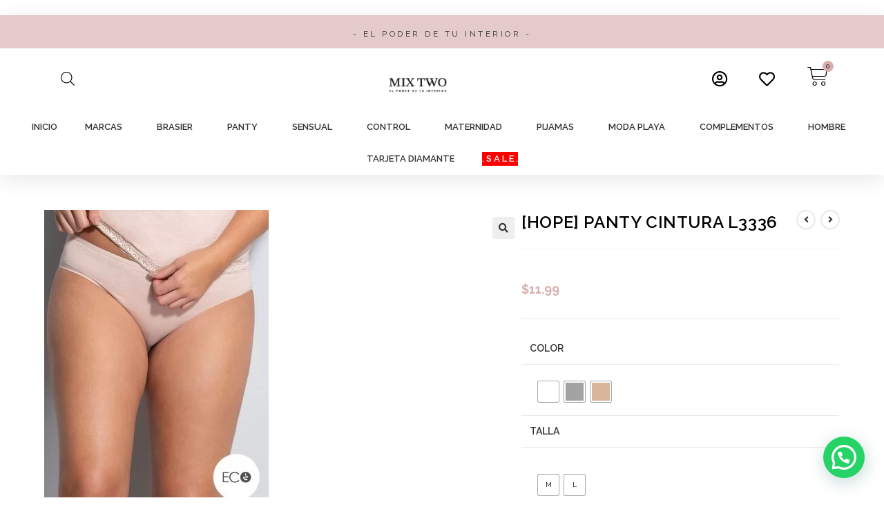

--- FILE ---
content_type: text/html; charset=UTF-8
request_url: https://www.mixtwo.com.ec/producto/panty-cintura-l3336/
body_size: 47312
content:
<!DOCTYPE html>
<html class="html" lang="es">
<head>
	<meta charset="UTF-8">
	<link rel="profile" href="https://gmpg.org/xfn/11">

	<title>[HOPE] PANTY CINTURA L3336 &#8211; Mixtwo &#8211; Lencería y Ropa Interior</title>
<script>
					(function(){
						var zccmpurl = new URL(document.location.href);
						var cmp_id =  zccmpurl.search.split('zc_rid=')[1];
						if (cmp_id != undefined) {
							document.cookie = 'zc_rid=' + cmp_id + ';max-age=10800;path=/';
						}
					})();
				</script><meta name='robots' content='max-image-preview:large' />

<!-- Google Tag Manager for WordPress by gtm4wp.com -->
<script data-cfasync="false" data-pagespeed-no-defer>
	var gtm4wp_datalayer_name = "dataLayer";
	var dataLayer = dataLayer || [];
	const gtm4wp_use_sku_instead = 0;
	const gtm4wp_currency = 'USD';
	const gtm4wp_product_per_impression = 0;
	const gtm4wp_clear_ecommerce = false;
	const gtm4wp_datalayer_max_timeout = 2000;
</script>
<!-- End Google Tag Manager for WordPress by gtm4wp.com --><meta name="viewport" content="width=device-width, initial-scale=1"><link rel='dns-prefetch' href='//js.retainful.com' />
<link rel='dns-prefetch' href='//capi-automation.s3.us-east-2.amazonaws.com' />
<link rel='dns-prefetch' href='//stats.wp.com' />
<link rel='dns-prefetch' href='//fonts.googleapis.com' />
<link rel='dns-prefetch' href='//www.googletagmanager.com' />
<link rel='preconnect' href='//c0.wp.com' />
<link rel="alternate" type="application/rss+xml" title="Mixtwo - Lencería y Ropa Interior &raquo; Feed" href="https://www.mixtwo.com.ec/feed/" />
<link rel="alternate" type="application/rss+xml" title="Mixtwo - Lencería y Ropa Interior &raquo; Feed de los comentarios" href="https://www.mixtwo.com.ec/comments/feed/" />
<link rel="alternate" type="application/rss+xml" title="Mixtwo - Lencería y Ropa Interior &raquo; Comentario [HOPE] PANTY CINTURA L3336 del feed" href="https://www.mixtwo.com.ec/producto/panty-cintura-l3336/feed/" />
<link rel="alternate" title="oEmbed (JSON)" type="application/json+oembed" href="https://www.mixtwo.com.ec/wp-json/oembed/1.0/embed?url=https%3A%2F%2Fwww.mixtwo.com.ec%2Fproducto%2Fpanty-cintura-l3336%2F" />
<link rel="alternate" title="oEmbed (XML)" type="text/xml+oembed" href="https://www.mixtwo.com.ec/wp-json/oembed/1.0/embed?url=https%3A%2F%2Fwww.mixtwo.com.ec%2Fproducto%2Fpanty-cintura-l3336%2F&#038;format=xml" />
<style id='wp-img-auto-sizes-contain-inline-css'>
img:is([sizes=auto i],[sizes^="auto," i]){contain-intrinsic-size:3000px 1500px}
/*# sourceURL=wp-img-auto-sizes-contain-inline-css */
</style>
<link rel='stylesheet' id='font-awesome-5-css' href='https://www.mixtwo.com.ec/wp-content/plugins/woocommerce-ajax-filters/berocket/assets/css/fontawesome5.min.css?ver=6.9' media='all' />
<link rel='stylesheet' id='berocket_aapf_widget-style-css' href='https://www.mixtwo.com.ec/wp-content/plugins/woocommerce-ajax-filters/assets/frontend/css/fullmain.min.css?ver=3.1.9.6' media='all' />
<link rel='stylesheet' id='sbi_styles-css' href='https://www.mixtwo.com.ec/wp-content/plugins/instagram-feed/css/sbi-styles.min.css?ver=6.10.0' media='all' />
<style id='wp-emoji-styles-inline-css'>

	img.wp-smiley, img.emoji {
		display: inline !important;
		border: none !important;
		box-shadow: none !important;
		height: 1em !important;
		width: 1em !important;
		margin: 0 0.07em !important;
		vertical-align: -0.1em !important;
		background: none !important;
		padding: 0 !important;
	}
/*# sourceURL=wp-emoji-styles-inline-css */
</style>
<link rel='stylesheet' id='wp-block-library-css' href='https://c0.wp.com/c/6.9/wp-includes/css/dist/block-library/style.min.css' media='all' />
<style id='wp-block-library-theme-inline-css'>
.wp-block-audio :where(figcaption){color:#555;font-size:13px;text-align:center}.is-dark-theme .wp-block-audio :where(figcaption){color:#ffffffa6}.wp-block-audio{margin:0 0 1em}.wp-block-code{border:1px solid #ccc;border-radius:4px;font-family:Menlo,Consolas,monaco,monospace;padding:.8em 1em}.wp-block-embed :where(figcaption){color:#555;font-size:13px;text-align:center}.is-dark-theme .wp-block-embed :where(figcaption){color:#ffffffa6}.wp-block-embed{margin:0 0 1em}.blocks-gallery-caption{color:#555;font-size:13px;text-align:center}.is-dark-theme .blocks-gallery-caption{color:#ffffffa6}:root :where(.wp-block-image figcaption){color:#555;font-size:13px;text-align:center}.is-dark-theme :root :where(.wp-block-image figcaption){color:#ffffffa6}.wp-block-image{margin:0 0 1em}.wp-block-pullquote{border-bottom:4px solid;border-top:4px solid;color:currentColor;margin-bottom:1.75em}.wp-block-pullquote :where(cite),.wp-block-pullquote :where(footer),.wp-block-pullquote__citation{color:currentColor;font-size:.8125em;font-style:normal;text-transform:uppercase}.wp-block-quote{border-left:.25em solid;margin:0 0 1.75em;padding-left:1em}.wp-block-quote cite,.wp-block-quote footer{color:currentColor;font-size:.8125em;font-style:normal;position:relative}.wp-block-quote:where(.has-text-align-right){border-left:none;border-right:.25em solid;padding-left:0;padding-right:1em}.wp-block-quote:where(.has-text-align-center){border:none;padding-left:0}.wp-block-quote.is-large,.wp-block-quote.is-style-large,.wp-block-quote:where(.is-style-plain){border:none}.wp-block-search .wp-block-search__label{font-weight:700}.wp-block-search__button{border:1px solid #ccc;padding:.375em .625em}:where(.wp-block-group.has-background){padding:1.25em 2.375em}.wp-block-separator.has-css-opacity{opacity:.4}.wp-block-separator{border:none;border-bottom:2px solid;margin-left:auto;margin-right:auto}.wp-block-separator.has-alpha-channel-opacity{opacity:1}.wp-block-separator:not(.is-style-wide):not(.is-style-dots){width:100px}.wp-block-separator.has-background:not(.is-style-dots){border-bottom:none;height:1px}.wp-block-separator.has-background:not(.is-style-wide):not(.is-style-dots){height:2px}.wp-block-table{margin:0 0 1em}.wp-block-table td,.wp-block-table th{word-break:normal}.wp-block-table :where(figcaption){color:#555;font-size:13px;text-align:center}.is-dark-theme .wp-block-table :where(figcaption){color:#ffffffa6}.wp-block-video :where(figcaption){color:#555;font-size:13px;text-align:center}.is-dark-theme .wp-block-video :where(figcaption){color:#ffffffa6}.wp-block-video{margin:0 0 1em}:root :where(.wp-block-template-part.has-background){margin-bottom:0;margin-top:0;padding:1.25em 2.375em}
/*# sourceURL=/wp-includes/css/dist/block-library/theme.min.css */
</style>
<style id='classic-theme-styles-inline-css'>
/*! This file is auto-generated */
.wp-block-button__link{color:#fff;background-color:#32373c;border-radius:9999px;box-shadow:none;text-decoration:none;padding:calc(.667em + 2px) calc(1.333em + 2px);font-size:1.125em}.wp-block-file__button{background:#32373c;color:#fff;text-decoration:none}
/*# sourceURL=/wp-includes/css/classic-themes.min.css */
</style>
<link rel='stylesheet' id='mediaelement-css' href='https://c0.wp.com/c/6.9/wp-includes/js/mediaelement/mediaelementplayer-legacy.min.css' media='all' />
<link rel='stylesheet' id='wp-mediaelement-css' href='https://c0.wp.com/c/6.9/wp-includes/js/mediaelement/wp-mediaelement.min.css' media='all' />
<style id='jetpack-sharing-buttons-style-inline-css'>
.jetpack-sharing-buttons__services-list{display:flex;flex-direction:row;flex-wrap:wrap;gap:0;list-style-type:none;margin:5px;padding:0}.jetpack-sharing-buttons__services-list.has-small-icon-size{font-size:12px}.jetpack-sharing-buttons__services-list.has-normal-icon-size{font-size:16px}.jetpack-sharing-buttons__services-list.has-large-icon-size{font-size:24px}.jetpack-sharing-buttons__services-list.has-huge-icon-size{font-size:36px}@media print{.jetpack-sharing-buttons__services-list{display:none!important}}.editor-styles-wrapper .wp-block-jetpack-sharing-buttons{gap:0;padding-inline-start:0}ul.jetpack-sharing-buttons__services-list.has-background{padding:1.25em 2.375em}
/*# sourceURL=https://www.mixtwo.com.ec/wp-content/plugins/jetpack/_inc/blocks/sharing-buttons/view.css */
</style>
<style id='joinchat-button-style-inline-css'>
.wp-block-joinchat-button{border:none!important;text-align:center}.wp-block-joinchat-button figure{display:table;margin:0 auto;padding:0}.wp-block-joinchat-button figcaption{font:normal normal 400 .6em/2em var(--wp--preset--font-family--system-font,sans-serif);margin:0;padding:0}.wp-block-joinchat-button .joinchat-button__qr{background-color:#fff;border:6px solid #25d366;border-radius:30px;box-sizing:content-box;display:block;height:200px;margin:auto;overflow:hidden;padding:10px;width:200px}.wp-block-joinchat-button .joinchat-button__qr canvas,.wp-block-joinchat-button .joinchat-button__qr img{display:block;margin:auto}.wp-block-joinchat-button .joinchat-button__link{align-items:center;background-color:#25d366;border:6px solid #25d366;border-radius:30px;display:inline-flex;flex-flow:row nowrap;justify-content:center;line-height:1.25em;margin:0 auto;text-decoration:none}.wp-block-joinchat-button .joinchat-button__link:before{background:transparent var(--joinchat-ico) no-repeat center;background-size:100%;content:"";display:block;height:1.5em;margin:-.75em .75em -.75em 0;width:1.5em}.wp-block-joinchat-button figure+.joinchat-button__link{margin-top:10px}@media (orientation:landscape)and (min-height:481px),(orientation:portrait)and (min-width:481px){.wp-block-joinchat-button.joinchat-button--qr-only figure+.joinchat-button__link{display:none}}@media (max-width:480px),(orientation:landscape)and (max-height:480px){.wp-block-joinchat-button figure{display:none}}

/*# sourceURL=https://www.mixtwo.com.ec/wp-content/plugins/creame-whatsapp-me/gutenberg/build/style-index.css */
</style>
<style id='filebird-block-filebird-gallery-style-inline-css'>
ul.filebird-block-filebird-gallery{margin:auto!important;padding:0!important;width:100%}ul.filebird-block-filebird-gallery.layout-grid{display:grid;grid-gap:20px;align-items:stretch;grid-template-columns:repeat(var(--columns),1fr);justify-items:stretch}ul.filebird-block-filebird-gallery.layout-grid li img{border:1px solid #ccc;box-shadow:2px 2px 6px 0 rgba(0,0,0,.3);height:100%;max-width:100%;-o-object-fit:cover;object-fit:cover;width:100%}ul.filebird-block-filebird-gallery.layout-masonry{-moz-column-count:var(--columns);-moz-column-gap:var(--space);column-gap:var(--space);-moz-column-width:var(--min-width);columns:var(--min-width) var(--columns);display:block;overflow:auto}ul.filebird-block-filebird-gallery.layout-masonry li{margin-bottom:var(--space)}ul.filebird-block-filebird-gallery li{list-style:none}ul.filebird-block-filebird-gallery li figure{height:100%;margin:0;padding:0;position:relative;width:100%}ul.filebird-block-filebird-gallery li figure figcaption{background:linear-gradient(0deg,rgba(0,0,0,.7),rgba(0,0,0,.3) 70%,transparent);bottom:0;box-sizing:border-box;color:#fff;font-size:.8em;margin:0;max-height:100%;overflow:auto;padding:3em .77em .7em;position:absolute;text-align:center;width:100%;z-index:2}ul.filebird-block-filebird-gallery li figure figcaption a{color:inherit}

/*# sourceURL=https://www.mixtwo.com.ec/wp-content/plugins/filebird/blocks/filebird-gallery/build/style-index.css */
</style>
<style id='global-styles-inline-css'>
:root{--wp--preset--aspect-ratio--square: 1;--wp--preset--aspect-ratio--4-3: 4/3;--wp--preset--aspect-ratio--3-4: 3/4;--wp--preset--aspect-ratio--3-2: 3/2;--wp--preset--aspect-ratio--2-3: 2/3;--wp--preset--aspect-ratio--16-9: 16/9;--wp--preset--aspect-ratio--9-16: 9/16;--wp--preset--color--black: #000000;--wp--preset--color--cyan-bluish-gray: #abb8c3;--wp--preset--color--white: #ffffff;--wp--preset--color--pale-pink: #f78da7;--wp--preset--color--vivid-red: #cf2e2e;--wp--preset--color--luminous-vivid-orange: #ff6900;--wp--preset--color--luminous-vivid-amber: #fcb900;--wp--preset--color--light-green-cyan: #7bdcb5;--wp--preset--color--vivid-green-cyan: #00d084;--wp--preset--color--pale-cyan-blue: #8ed1fc;--wp--preset--color--vivid-cyan-blue: #0693e3;--wp--preset--color--vivid-purple: #9b51e0;--wp--preset--gradient--vivid-cyan-blue-to-vivid-purple: linear-gradient(135deg,rgb(6,147,227) 0%,rgb(155,81,224) 100%);--wp--preset--gradient--light-green-cyan-to-vivid-green-cyan: linear-gradient(135deg,rgb(122,220,180) 0%,rgb(0,208,130) 100%);--wp--preset--gradient--luminous-vivid-amber-to-luminous-vivid-orange: linear-gradient(135deg,rgb(252,185,0) 0%,rgb(255,105,0) 100%);--wp--preset--gradient--luminous-vivid-orange-to-vivid-red: linear-gradient(135deg,rgb(255,105,0) 0%,rgb(207,46,46) 100%);--wp--preset--gradient--very-light-gray-to-cyan-bluish-gray: linear-gradient(135deg,rgb(238,238,238) 0%,rgb(169,184,195) 100%);--wp--preset--gradient--cool-to-warm-spectrum: linear-gradient(135deg,rgb(74,234,220) 0%,rgb(151,120,209) 20%,rgb(207,42,186) 40%,rgb(238,44,130) 60%,rgb(251,105,98) 80%,rgb(254,248,76) 100%);--wp--preset--gradient--blush-light-purple: linear-gradient(135deg,rgb(255,206,236) 0%,rgb(152,150,240) 100%);--wp--preset--gradient--blush-bordeaux: linear-gradient(135deg,rgb(254,205,165) 0%,rgb(254,45,45) 50%,rgb(107,0,62) 100%);--wp--preset--gradient--luminous-dusk: linear-gradient(135deg,rgb(255,203,112) 0%,rgb(199,81,192) 50%,rgb(65,88,208) 100%);--wp--preset--gradient--pale-ocean: linear-gradient(135deg,rgb(255,245,203) 0%,rgb(182,227,212) 50%,rgb(51,167,181) 100%);--wp--preset--gradient--electric-grass: linear-gradient(135deg,rgb(202,248,128) 0%,rgb(113,206,126) 100%);--wp--preset--gradient--midnight: linear-gradient(135deg,rgb(2,3,129) 0%,rgb(40,116,252) 100%);--wp--preset--font-size--small: 13px;--wp--preset--font-size--medium: 20px;--wp--preset--font-size--large: 36px;--wp--preset--font-size--x-large: 42px;--wp--preset--spacing--20: 0.44rem;--wp--preset--spacing--30: 0.67rem;--wp--preset--spacing--40: 1rem;--wp--preset--spacing--50: 1.5rem;--wp--preset--spacing--60: 2.25rem;--wp--preset--spacing--70: 3.38rem;--wp--preset--spacing--80: 5.06rem;--wp--preset--shadow--natural: 6px 6px 9px rgba(0, 0, 0, 0.2);--wp--preset--shadow--deep: 12px 12px 50px rgba(0, 0, 0, 0.4);--wp--preset--shadow--sharp: 6px 6px 0px rgba(0, 0, 0, 0.2);--wp--preset--shadow--outlined: 6px 6px 0px -3px rgb(255, 255, 255), 6px 6px rgb(0, 0, 0);--wp--preset--shadow--crisp: 6px 6px 0px rgb(0, 0, 0);}:where(.is-layout-flex){gap: 0.5em;}:where(.is-layout-grid){gap: 0.5em;}body .is-layout-flex{display: flex;}.is-layout-flex{flex-wrap: wrap;align-items: center;}.is-layout-flex > :is(*, div){margin: 0;}body .is-layout-grid{display: grid;}.is-layout-grid > :is(*, div){margin: 0;}:where(.wp-block-columns.is-layout-flex){gap: 2em;}:where(.wp-block-columns.is-layout-grid){gap: 2em;}:where(.wp-block-post-template.is-layout-flex){gap: 1.25em;}:where(.wp-block-post-template.is-layout-grid){gap: 1.25em;}.has-black-color{color: var(--wp--preset--color--black) !important;}.has-cyan-bluish-gray-color{color: var(--wp--preset--color--cyan-bluish-gray) !important;}.has-white-color{color: var(--wp--preset--color--white) !important;}.has-pale-pink-color{color: var(--wp--preset--color--pale-pink) !important;}.has-vivid-red-color{color: var(--wp--preset--color--vivid-red) !important;}.has-luminous-vivid-orange-color{color: var(--wp--preset--color--luminous-vivid-orange) !important;}.has-luminous-vivid-amber-color{color: var(--wp--preset--color--luminous-vivid-amber) !important;}.has-light-green-cyan-color{color: var(--wp--preset--color--light-green-cyan) !important;}.has-vivid-green-cyan-color{color: var(--wp--preset--color--vivid-green-cyan) !important;}.has-pale-cyan-blue-color{color: var(--wp--preset--color--pale-cyan-blue) !important;}.has-vivid-cyan-blue-color{color: var(--wp--preset--color--vivid-cyan-blue) !important;}.has-vivid-purple-color{color: var(--wp--preset--color--vivid-purple) !important;}.has-black-background-color{background-color: var(--wp--preset--color--black) !important;}.has-cyan-bluish-gray-background-color{background-color: var(--wp--preset--color--cyan-bluish-gray) !important;}.has-white-background-color{background-color: var(--wp--preset--color--white) !important;}.has-pale-pink-background-color{background-color: var(--wp--preset--color--pale-pink) !important;}.has-vivid-red-background-color{background-color: var(--wp--preset--color--vivid-red) !important;}.has-luminous-vivid-orange-background-color{background-color: var(--wp--preset--color--luminous-vivid-orange) !important;}.has-luminous-vivid-amber-background-color{background-color: var(--wp--preset--color--luminous-vivid-amber) !important;}.has-light-green-cyan-background-color{background-color: var(--wp--preset--color--light-green-cyan) !important;}.has-vivid-green-cyan-background-color{background-color: var(--wp--preset--color--vivid-green-cyan) !important;}.has-pale-cyan-blue-background-color{background-color: var(--wp--preset--color--pale-cyan-blue) !important;}.has-vivid-cyan-blue-background-color{background-color: var(--wp--preset--color--vivid-cyan-blue) !important;}.has-vivid-purple-background-color{background-color: var(--wp--preset--color--vivid-purple) !important;}.has-black-border-color{border-color: var(--wp--preset--color--black) !important;}.has-cyan-bluish-gray-border-color{border-color: var(--wp--preset--color--cyan-bluish-gray) !important;}.has-white-border-color{border-color: var(--wp--preset--color--white) !important;}.has-pale-pink-border-color{border-color: var(--wp--preset--color--pale-pink) !important;}.has-vivid-red-border-color{border-color: var(--wp--preset--color--vivid-red) !important;}.has-luminous-vivid-orange-border-color{border-color: var(--wp--preset--color--luminous-vivid-orange) !important;}.has-luminous-vivid-amber-border-color{border-color: var(--wp--preset--color--luminous-vivid-amber) !important;}.has-light-green-cyan-border-color{border-color: var(--wp--preset--color--light-green-cyan) !important;}.has-vivid-green-cyan-border-color{border-color: var(--wp--preset--color--vivid-green-cyan) !important;}.has-pale-cyan-blue-border-color{border-color: var(--wp--preset--color--pale-cyan-blue) !important;}.has-vivid-cyan-blue-border-color{border-color: var(--wp--preset--color--vivid-cyan-blue) !important;}.has-vivid-purple-border-color{border-color: var(--wp--preset--color--vivid-purple) !important;}.has-vivid-cyan-blue-to-vivid-purple-gradient-background{background: var(--wp--preset--gradient--vivid-cyan-blue-to-vivid-purple) !important;}.has-light-green-cyan-to-vivid-green-cyan-gradient-background{background: var(--wp--preset--gradient--light-green-cyan-to-vivid-green-cyan) !important;}.has-luminous-vivid-amber-to-luminous-vivid-orange-gradient-background{background: var(--wp--preset--gradient--luminous-vivid-amber-to-luminous-vivid-orange) !important;}.has-luminous-vivid-orange-to-vivid-red-gradient-background{background: var(--wp--preset--gradient--luminous-vivid-orange-to-vivid-red) !important;}.has-very-light-gray-to-cyan-bluish-gray-gradient-background{background: var(--wp--preset--gradient--very-light-gray-to-cyan-bluish-gray) !important;}.has-cool-to-warm-spectrum-gradient-background{background: var(--wp--preset--gradient--cool-to-warm-spectrum) !important;}.has-blush-light-purple-gradient-background{background: var(--wp--preset--gradient--blush-light-purple) !important;}.has-blush-bordeaux-gradient-background{background: var(--wp--preset--gradient--blush-bordeaux) !important;}.has-luminous-dusk-gradient-background{background: var(--wp--preset--gradient--luminous-dusk) !important;}.has-pale-ocean-gradient-background{background: var(--wp--preset--gradient--pale-ocean) !important;}.has-electric-grass-gradient-background{background: var(--wp--preset--gradient--electric-grass) !important;}.has-midnight-gradient-background{background: var(--wp--preset--gradient--midnight) !important;}.has-small-font-size{font-size: var(--wp--preset--font-size--small) !important;}.has-medium-font-size{font-size: var(--wp--preset--font-size--medium) !important;}.has-large-font-size{font-size: var(--wp--preset--font-size--large) !important;}.has-x-large-font-size{font-size: var(--wp--preset--font-size--x-large) !important;}
:where(.wp-block-post-template.is-layout-flex){gap: 1.25em;}:where(.wp-block-post-template.is-layout-grid){gap: 1.25em;}
:where(.wp-block-term-template.is-layout-flex){gap: 1.25em;}:where(.wp-block-term-template.is-layout-grid){gap: 1.25em;}
:where(.wp-block-columns.is-layout-flex){gap: 2em;}:where(.wp-block-columns.is-layout-grid){gap: 2em;}
:root :where(.wp-block-pullquote){font-size: 1.5em;line-height: 1.6;}
/*# sourceURL=global-styles-inline-css */
</style>
<link rel='stylesheet' id='photoswipe-css' href='https://c0.wp.com/p/woocommerce/10.4.3/assets/css/photoswipe/photoswipe.min.css' media='all' />
<link rel='stylesheet' id='photoswipe-default-skin-css' href='https://c0.wp.com/p/woocommerce/10.4.3/assets/css/photoswipe/default-skin/default-skin.min.css' media='all' />
<style id='woocommerce-inline-inline-css'>
.woocommerce form .form-row .required { visibility: visible; }
/*# sourceURL=woocommerce-inline-inline-css */
</style>
<link rel='stylesheet' id='yop-public-css' href='https://www.mixtwo.com.ec/wp-content/plugins/yop-poll/public/assets/css/yop-poll-public-6.5.39.css?ver=6.9' media='all' />
<link rel='stylesheet' id='wpos-slick-style-css' href='https://www.mixtwo.com.ec/wp-content/plugins/woo-product-slider-and-carousel-with-category/assets/css/slick.css?ver=3.0.3' media='all' />
<link rel='stylesheet' id='wcpscwc-public-style-css' href='https://www.mixtwo.com.ec/wp-content/plugins/woo-product-slider-and-carousel-with-category/assets/css/wcpscwc-public.css?ver=3.0.3' media='all' />
<link rel='stylesheet' id='woo-variation-swatches-css' href='https://www.mixtwo.com.ec/wp-content/plugins/woo-variation-swatches/assets/css/frontend.min.css?ver=1762871645' media='all' />
<style id='woo-variation-swatches-inline-css'>
:root {
--wvs-tick:url("data:image/svg+xml;utf8,%3Csvg filter='drop-shadow(0px 0px 2px rgb(0 0 0 / .8))' xmlns='http://www.w3.org/2000/svg'  viewBox='0 0 30 30'%3E%3Cpath fill='none' stroke='%23ffffff' stroke-linecap='round' stroke-linejoin='round' stroke-width='4' d='M4 16L11 23 27 7'/%3E%3C/svg%3E");

--wvs-cross:url("data:image/svg+xml;utf8,%3Csvg filter='drop-shadow(0px 0px 5px rgb(255 255 255 / .6))' xmlns='http://www.w3.org/2000/svg' width='72px' height='72px' viewBox='0 0 24 24'%3E%3Cpath fill='none' stroke='%23ff0000' stroke-linecap='round' stroke-width='0.6' d='M5 5L19 19M19 5L5 19'/%3E%3C/svg%3E");
--wvs-single-product-item-width:30px;
--wvs-single-product-item-height:30px;
--wvs-single-product-item-font-size:10px}
/*# sourceURL=woo-variation-swatches-inline-css */
</style>
<link rel='stylesheet' id='dgwt-wcas-style-css' href='https://www.mixtwo.com.ec/wp-content/plugins/ajax-search-for-woocommerce/assets/css/style.min.css?ver=1.32.2' media='all' />
<link rel='preload' as='font' type='font/woff2' crossorigin='anonymous' id='tinvwl-webfont-font-css' href='https://www.mixtwo.com.ec/wp-content/plugins/ti-woocommerce-wishlist/assets/fonts/tinvwl-webfont.woff2?ver=xu2uyi' media='all' />
<link rel='stylesheet' id='tinvwl-webfont-css' href='https://www.mixtwo.com.ec/wp-content/plugins/ti-woocommerce-wishlist/assets/css/webfont.min.css?ver=2.11.1' media='all' />
<link rel='stylesheet' id='tinvwl-css' href='https://www.mixtwo.com.ec/wp-content/plugins/ti-woocommerce-wishlist/assets/css/public.min.css?ver=2.11.1' media='all' />
<link rel='stylesheet' id='oceanwp-woo-mini-cart-css' href='https://www.mixtwo.com.ec/wp-content/themes/oceanwp/assets/css/woo/woo-mini-cart.min.css?ver=6.9' media='all' />
<link rel='stylesheet' id='font-awesome-css' href='https://www.mixtwo.com.ec/wp-content/themes/oceanwp/assets/fonts/fontawesome/css/all.min.css?ver=6.7.2' media='all' />
<link rel='stylesheet' id='simple-line-icons-css' href='https://www.mixtwo.com.ec/wp-content/themes/oceanwp/assets/css/third/simple-line-icons.min.css?ver=2.4.0' media='all' />
<link rel='stylesheet' id='oceanwp-style-css' href='https://www.mixtwo.com.ec/wp-content/themes/oceanwp/assets/css/style.min.css?ver=4.1.4' media='all' />
<link rel='stylesheet' id='oceanwp-google-font-raleway-css' href='//fonts.googleapis.com/css?family=Raleway%3A100%2C200%2C300%2C400%2C500%2C600%2C700%2C800%2C900%2C100i%2C200i%2C300i%2C400i%2C500i%2C600i%2C700i%2C800i%2C900i&#038;subset=latin%2Clatin-ext&#038;display=swap&#038;ver=6.9' media='all' />
<link rel='stylesheet' id='jet-woo-builder-css' href='https://www.mixtwo.com.ec/wp-content/plugins/jet-woo-builder/assets/css/frontend.css?ver=2.0.4' media='all' />
<style id='jet-woo-builder-inline-css'>
@font-face {
				font-family: "WooCommerce";
				src: url("https://www.mixtwo.com.ec/wp-content/plugins/woocommerce/assets/fonts/WooCommerce.eot");
				src: url("https://www.mixtwo.com.ec/wp-content/plugins/woocommerce/assets/fonts/WooCommerce.eot?#iefix") format("embedded-opentype"),
					url("https://www.mixtwo.com.ec/wp-content/plugins/woocommerce/assets/fonts/WooCommerce.woff") format("woff"),
					url("https://www.mixtwo.com.ec/wp-content/plugins/woocommerce/assets/fonts/WooCommerce.ttf") format("truetype"),
					url("https://www.mixtwo.com.ec/wp-content/plugins/woocommerce/assets/fonts/WooCommerce.svg#WooCommerce") format("svg");
				font-weight: normal;
				font-style: normal;
			}
/*# sourceURL=jet-woo-builder-inline-css */
</style>
<link rel='stylesheet' id='jet-woo-builder-frontend-css' href='https://www.mixtwo.com.ec/wp-content/plugins/jet-woo-builder/assets/css/lib/jetwoobuilder-frontend-font/css/jetwoobuilder-frontend-font.css?ver=2.0.4' media='all' />
<link rel='stylesheet' id='jet-woo-builder-oceanwp-css' href='https://www.mixtwo.com.ec/wp-content/plugins/jet-woo-builder/includes/compatibility/packages/themes/oceanwp/assets/css/style.css?ver=2.0.4' media='all' />
<link rel='stylesheet' id='e-animation-fadeIn-css' href='https://www.mixtwo.com.ec/wp-content/plugins/elementor/assets/lib/animations/styles/fadeIn.min.css?ver=3.34.1' media='all' />
<link rel='stylesheet' id='elementor-frontend-css' href='https://www.mixtwo.com.ec/wp-content/plugins/elementor/assets/css/frontend.min.css?ver=3.34.1' media='all' />
<link rel='stylesheet' id='widget-heading-css' href='https://www.mixtwo.com.ec/wp-content/plugins/elementor/assets/css/widget-heading.min.css?ver=3.34.1' media='all' />
<link rel='stylesheet' id='swiper-css' href='https://www.mixtwo.com.ec/wp-content/plugins/elementor/assets/lib/swiper/v8/css/swiper.min.css?ver=8.4.5' media='all' />
<link rel='stylesheet' id='e-swiper-css' href='https://www.mixtwo.com.ec/wp-content/plugins/elementor/assets/css/conditionals/e-swiper.min.css?ver=3.34.1' media='all' />
<link rel='stylesheet' id='widget-image-css' href='https://www.mixtwo.com.ec/wp-content/plugins/elementor/assets/css/widget-image.min.css?ver=3.34.1' media='all' />
<link rel='stylesheet' id='widget-icon-list-css' href='https://www.mixtwo.com.ec/wp-content/plugins/elementor/assets/css/widget-icon-list.min.css?ver=3.34.1' media='all' />
<link rel='stylesheet' id='widget-woocommerce-menu-cart-css' href='https://www.mixtwo.com.ec/wp-content/plugins/elementor-pro/assets/css/widget-woocommerce-menu-cart.min.css?ver=3.33.1' media='all' />
<link rel='stylesheet' id='widget-nav-menu-css' href='https://www.mixtwo.com.ec/wp-content/plugins/elementor-pro/assets/css/widget-nav-menu.min.css?ver=3.33.1' media='all' />
<link rel='stylesheet' id='e-sticky-css' href='https://www.mixtwo.com.ec/wp-content/plugins/elementor-pro/assets/css/modules/sticky.min.css?ver=3.33.1' media='all' />
<link rel='stylesheet' id='widget-social-icons-css' href='https://www.mixtwo.com.ec/wp-content/plugins/elementor/assets/css/widget-social-icons.min.css?ver=3.34.1' media='all' />
<link rel='stylesheet' id='e-apple-webkit-css' href='https://www.mixtwo.com.ec/wp-content/plugins/elementor/assets/css/conditionals/apple-webkit.min.css?ver=3.34.1' media='all' />
<link rel='stylesheet' id='jet-elements-css' href='https://www.mixtwo.com.ec/wp-content/plugins/jet-elements/assets/css/jet-elements.css?ver=2.6.7' media='all' />
<link rel='stylesheet' id='jet-elements-skin-css' href='https://www.mixtwo.com.ec/wp-content/plugins/jet-elements/assets/css/jet-elements-skin.css?ver=2.6.7' media='all' />
<link rel='stylesheet' id='elementor-icons-css' href='https://www.mixtwo.com.ec/wp-content/plugins/elementor/assets/lib/eicons/css/elementor-icons.min.css?ver=5.45.0' media='all' />
<link rel='stylesheet' id='elementor-post-6103-css' href='https://www.mixtwo.com.ec/wp-content/uploads/elementor/css/post-6103.css?ver=1768314859' media='all' />
<link rel='stylesheet' id='jet-tabs-frontend-css' href='https://www.mixtwo.com.ec/wp-content/plugins/jet-tabs/assets/css/jet-tabs-frontend.css?ver=2.1.19' media='all' />
<link rel='stylesheet' id='sbistyles-css' href='https://www.mixtwo.com.ec/wp-content/plugins/instagram-feed/css/sbi-styles.min.css?ver=6.10.0' media='all' />
<link rel='stylesheet' id='elementor-post-6285-css' href='https://www.mixtwo.com.ec/wp-content/uploads/elementor/css/post-6285.css?ver=1768314860' media='all' />
<link rel='stylesheet' id='elementor-post-6328-css' href='https://www.mixtwo.com.ec/wp-content/uploads/elementor/css/post-6328.css?ver=1768314860' media='all' />
<link rel='stylesheet' id='pwb-styles-frontend-css' href='https://www.mixtwo.com.ec/wp-content/plugins/perfect-woocommerce-brands/build/frontend/css/style.css?ver=3.6.8' media='all' />
<link rel='stylesheet' id='flexible-shipping-free-shipping-css' href='https://www.mixtwo.com.ec/wp-content/plugins/flexible-shipping/assets/dist/css/free-shipping.css?ver=6.5.3.2' media='all' />
<link rel='stylesheet' id='oceanwp-woocommerce-css' href='https://www.mixtwo.com.ec/wp-content/themes/oceanwp/assets/css/woo/woocommerce.min.css?ver=6.9' media='all' />
<link rel='stylesheet' id='oceanwp-woo-star-font-css' href='https://www.mixtwo.com.ec/wp-content/themes/oceanwp/assets/css/woo/woo-star-font.min.css?ver=6.9' media='all' />
<link rel='stylesheet' id='oceanwp-woo-quick-view-css' href='https://www.mixtwo.com.ec/wp-content/themes/oceanwp/assets/css/woo/woo-quick-view.min.css?ver=6.9' media='all' />
<link rel='stylesheet' id='oceanwp-wishlist-css' href='https://www.mixtwo.com.ec/wp-content/themes/oceanwp/assets/css/woo/wishlist.min.css?ver=6.9' media='all' />
<link rel='stylesheet' id='oceanwp-woo-floating-bar-css' href='https://www.mixtwo.com.ec/wp-content/themes/oceanwp/assets/css/woo/woo-floating-bar.min.css?ver=6.9' media='all' />
<link rel='stylesheet' id='oceanwp-custom-css' href='https://www.mixtwo.com.ec/wp-content/uploads/oceanwp/custom-style.css?ver=6.9' media='all' />
<link rel='stylesheet' id='elementor-gf-local-roboto-css' href='https://www.mixtwo.com.ec/wp-content/uploads/elementor/google-fonts/css/roboto.css?ver=1742233159' media='all' />
<link rel='stylesheet' id='elementor-gf-local-robotoslab-css' href='https://www.mixtwo.com.ec/wp-content/uploads/elementor/google-fonts/css/robotoslab.css?ver=1742233161' media='all' />
<link rel='stylesheet' id='elementor-gf-local-montserrat-css' href='https://www.mixtwo.com.ec/wp-content/uploads/elementor/google-fonts/css/montserrat.css?ver=1742233165' media='all' />
<link rel='stylesheet' id='elementor-icons-shared-0-css' href='https://www.mixtwo.com.ec/wp-content/plugins/elementor/assets/lib/font-awesome/css/fontawesome.min.css?ver=5.15.3' media='all' />
<link rel='stylesheet' id='elementor-icons-fa-regular-css' href='https://www.mixtwo.com.ec/wp-content/plugins/elementor/assets/lib/font-awesome/css/regular.min.css?ver=5.15.3' media='all' />
<link rel='stylesheet' id='elementor-icons-fa-solid-css' href='https://www.mixtwo.com.ec/wp-content/plugins/elementor/assets/lib/font-awesome/css/solid.min.css?ver=5.15.3' media='all' />
<link rel='stylesheet' id='elementor-icons-fa-brands-css' href='https://www.mixtwo.com.ec/wp-content/plugins/elementor/assets/lib/font-awesome/css/brands.min.css?ver=5.15.3' media='all' />
<script type="text/template" id="tmpl-variation-template">
	<div class="woocommerce-variation-description">{{{ data.variation.variation_description }}}</div>
	<div class="woocommerce-variation-price">{{{ data.variation.price_html }}}</div>
	<div class="woocommerce-variation-availability">{{{ data.variation.availability_html }}}</div>
</script>
<script type="text/template" id="tmpl-unavailable-variation-template">
	<p role="alert">Lo siento, este producto no está disponible. Por favor, elige otra combinación.</p>
</script>
<script src="https://c0.wp.com/c/6.9/wp-includes/js/jquery/jquery.min.js" id="jquery-core-js"></script>
<script src="https://c0.wp.com/c/6.9/wp-includes/js/jquery/jquery-migrate.min.js" id="jquery-migrate-js"></script>
<script src="https://c0.wp.com/p/woocommerce/10.4.3/assets/js/jquery-blockui/jquery.blockUI.min.js" id="wc-jquery-blockui-js" data-wp-strategy="defer"></script>
<script id="wc-add-to-cart-js-extra">
var wc_add_to_cart_params = {"ajax_url":"/wp-admin/admin-ajax.php","wc_ajax_url":"/?wc-ajax=%%endpoint%%","i18n_view_cart":"Ver carrito","cart_url":"https://www.mixtwo.com.ec/cart/","is_cart":"","cart_redirect_after_add":"yes"};
//# sourceURL=wc-add-to-cart-js-extra
</script>
<script src="https://c0.wp.com/p/woocommerce/10.4.3/assets/js/frontend/add-to-cart.min.js" id="wc-add-to-cart-js" defer data-wp-strategy="defer"></script>
<script src="https://c0.wp.com/p/woocommerce/10.4.3/assets/js/zoom/jquery.zoom.min.js" id="wc-zoom-js" defer data-wp-strategy="defer"></script>
<script src="https://c0.wp.com/p/woocommerce/10.4.3/assets/js/flexslider/jquery.flexslider.min.js" id="wc-flexslider-js" defer data-wp-strategy="defer"></script>
<script src="https://c0.wp.com/p/woocommerce/10.4.3/assets/js/photoswipe/photoswipe.min.js" id="wc-photoswipe-js" defer data-wp-strategy="defer"></script>
<script src="https://c0.wp.com/p/woocommerce/10.4.3/assets/js/photoswipe/photoswipe-ui-default.min.js" id="wc-photoswipe-ui-default-js" defer data-wp-strategy="defer"></script>
<script id="wc-single-product-js-extra">
var wc_single_product_params = {"i18n_required_rating_text":"Por favor elige una puntuaci\u00f3n","i18n_rating_options":["1 de 5 estrellas","2 de 5 estrellas","3 de 5 estrellas","4 de 5 estrellas","5 de 5 estrellas"],"i18n_product_gallery_trigger_text":"Ver galer\u00eda de im\u00e1genes a pantalla completa","review_rating_required":"yes","flexslider":{"rtl":false,"animation":"slide","smoothHeight":true,"directionNav":false,"controlNav":"thumbnails","slideshow":false,"animationSpeed":500,"animationLoop":false,"allowOneSlide":false},"zoom_enabled":"1","zoom_options":[],"photoswipe_enabled":"1","photoswipe_options":{"shareEl":false,"closeOnScroll":false,"history":false,"hideAnimationDuration":0,"showAnimationDuration":0},"flexslider_enabled":"1"};
//# sourceURL=wc-single-product-js-extra
</script>
<script src="https://c0.wp.com/p/woocommerce/10.4.3/assets/js/frontend/single-product.min.js" id="wc-single-product-js" defer data-wp-strategy="defer"></script>
<script src="https://c0.wp.com/p/woocommerce/10.4.3/assets/js/js-cookie/js.cookie.min.js" id="wc-js-cookie-js" data-wp-strategy="defer"></script>
<script id="woocommerce-js-extra">
var woocommerce_params = {"ajax_url":"/wp-admin/admin-ajax.php","wc_ajax_url":"/?wc-ajax=%%endpoint%%","i18n_password_show":"Mostrar contrase\u00f1a","i18n_password_hide":"Ocultar contrase\u00f1a"};
//# sourceURL=woocommerce-js-extra
</script>
<script src="https://c0.wp.com/p/woocommerce/10.4.3/assets/js/frontend/woocommerce.min.js" id="woocommerce-js" defer data-wp-strategy="defer"></script>
<script id="yop-public-js-extra">
var objectL10n = {"yopPollParams":{"urlParams":{"ajax":"https://www.mixtwo.com.ec/wp-admin/admin-ajax.php","wpLogin":"https://www.mixtwo.com.ec/wp-login.php?redirect_to=https%3A%2F%2Fwww.mixtwo.com.ec%2Fwp-admin%2Fadmin-ajax.php%3Faction%3Dyop_poll_record_wordpress_vote"},"apiParams":{"reCaptcha":{"siteKey":""},"reCaptchaV2Invisible":{"siteKey":""},"reCaptchaV3":{"siteKey":""},"hCaptcha":{"siteKey":""},"cloudflareTurnstile":{"siteKey":""}},"captchaParams":{"imgPath":"https://www.mixtwo.com.ec/wp-content/plugins/yop-poll/public/assets/img/","url":"https://www.mixtwo.com.ec/wp-content/plugins/yop-poll/app.php","accessibilityAlt":"Sound icon","accessibilityTitle":"Accessibility option: listen to a question and answer it!","accessibilityDescription":"Type below the \u003Cstrong\u003Eanswer\u003C/strong\u003E to what you hear. Numbers or words:","explanation":"Click or touch the \u003Cstrong\u003EANSWER\u003C/strong\u003E","refreshAlt":"Refresh/reload icon","refreshTitle":"Refresh/reload: get new images and accessibility option!"},"voteParams":{"invalidPoll":"Invalid Poll","noAnswersSelected":"Seleccione Respuesta","minAnswersRequired":"At least {min_answers_allowed} answer(s) required","maxAnswersRequired":"A max of {max_answers_allowed} answer(s) accepted","noAnswerForOther":"No other answer entered","noValueForCustomField":"{custom_field_name} is required","tooManyCharsForCustomField":"Text for {custom_field_name} is too long","consentNotChecked":"You must agree to our terms and conditions","noCaptchaSelected":"Captcha is required","thankYou":"Gracias por su Voto"},"resultsParams":{"singleVote":"voto","multipleVotes":"votos","singleAnswer":"Respuesta","multipleAnswers":"Respuestas"}}};
//# sourceURL=yop-public-js-extra
</script>
<script src="https://www.mixtwo.com.ec/wp-content/plugins/yop-poll/public/assets/js/yop-poll-public-6.5.39.min.js?ver=6.9" id="yop-public-js"></script>
<script src="https://c0.wp.com/c/6.9/wp-includes/js/underscore.min.js" id="underscore-js"></script>
<script id="wp-util-js-extra">
var _wpUtilSettings = {"ajax":{"url":"/wp-admin/admin-ajax.php"}};
//# sourceURL=wp-util-js-extra
</script>
<script src="https://c0.wp.com/c/6.9/wp-includes/js/wp-util.min.js" id="wp-util-js"></script>
<script id="rnoc_track-user-cart-js-extra">
var retainful_cart_data = {"ajax_url":"https://www.mixtwo.com.ec/wp-admin/admin-ajax.php","jquery_url":"https://www.mixtwo.com.ec/wp-includes/js/jquery/jquery.js","ip":"3.145.23.134","version":"2.6.43","public_key":"63557114-2c76-4de4-aa4c-e42f1bcbe247","api_url":"https://api.retainful.com/v1/woocommerce/webhooks/checkout","billing_email":"","tracking_element_selector":"retainful-abandoned-cart-data","cart_tracking_engine":"js","products":{"productId":51029,"handle":"","title":"[HOPE] PANTY CINTURA L3336","selectedVariantId":"","variants":[{"Id":51030,"Title":"[HOPE] PANTY CINTURA L3336","Sku":"013225","InventoryQuantity":3,"InventoryPolicy":false,"InventoryStatus":true},{"Id":51031,"Title":"[HOPE] PANTY CINTURA L3336","Sku":"013222","InventoryQuantity":0,"InventoryPolicy":false,"InventoryStatus":true},{"Id":51032,"Title":"[HOPE] PANTY CINTURA L3336","Sku":"013226","InventoryQuantity":11,"InventoryPolicy":false,"InventoryStatus":true},{"Id":51033,"Title":"[HOPE] PANTY CINTURA L3336","Sku":"013223","InventoryQuantity":5,"InventoryPolicy":false,"InventoryStatus":true},{"Id":51034,"Title":"[HOPE] PANTY CINTURA L3336","Sku":"013227","InventoryQuantity":0,"InventoryPolicy":false,"InventoryStatus":true},{"Id":51035,"Title":"[HOPE] PANTY CINTURA L3336","Sku":"013224","InventoryQuantity":0,"InventoryPolicy":false,"InventoryStatus":true}],"totalAvailable":0}};
//# sourceURL=rnoc_track-user-cart-js-extra
</script>
<script src='https://js.retainful.com/woocommerce/v2/retainful.js?ver=2.6.43' id='rnoc_track-user-cart-js' data-cfasync='false' defer></script><script id="rnoc_popup-coupon-js-extra">
var retainful_popup_data = {"ajax_url":"https://www.mixtwo.com.ec/wp-admin/admin-ajax.php","version":"2.6.43","popup_redirect_timeout":"1500"};
//# sourceURL=rnoc_popup-coupon-js-extra
</script>
<script src="https://www.mixtwo.com.ec/wp-content/plugins/retainful-next-order-coupon-for-woocommerce/src/assets/js/popup_coupon.js?ver=2.6.43" id="rnoc_popup-coupon-js"></script>
<script id="wc-add-to-cart-variation-js-extra">
var wc_add_to_cart_variation_params = {"wc_ajax_url":"/?wc-ajax=%%endpoint%%","i18n_no_matching_variations_text":"Lo siento, no hay productos que igualen tu selecci\u00f3n. Por favor, escoge una combinaci\u00f3n diferente.","i18n_make_a_selection_text":"Elige las opciones del producto antes de a\u00f1adir este producto a tu carrito.","i18n_unavailable_text":"Lo siento, este producto no est\u00e1 disponible. Por favor, elige otra combinaci\u00f3n.","i18n_reset_alert_text":"Se ha restablecido tu selecci\u00f3n. Por favor, elige alguna opci\u00f3n del producto antes de poder a\u00f1adir este producto a tu carrito.","woo_variation_swatches_ajax_variation_threshold_min":"30","woo_variation_swatches_ajax_variation_threshold_max":"100","woo_variation_swatches_total_children":{}};
//# sourceURL=wc-add-to-cart-variation-js-extra
</script>
<script src="https://c0.wp.com/p/woocommerce/10.4.3/assets/js/frontend/add-to-cart-variation.min.js" id="wc-add-to-cart-variation-js" defer data-wp-strategy="defer"></script>
<link rel="https://api.w.org/" href="https://www.mixtwo.com.ec/wp-json/" /><link rel="alternate" title="JSON" type="application/json" href="https://www.mixtwo.com.ec/wp-json/wp/v2/product/51029" /><link rel="EditURI" type="application/rsd+xml" title="RSD" href="https://www.mixtwo.com.ec/xmlrpc.php?rsd" />
<meta name="generator" content="WordPress 6.9" />
<meta name="generator" content="WooCommerce 10.4.3" />
<link rel="canonical" href="https://www.mixtwo.com.ec/producto/panty-cintura-l3336/" />
<link rel='shortlink' href='https://www.mixtwo.com.ec/?p=51029' />
<meta name="generator" content="Site Kit by Google 1.170.0" />
<!--BEGIN: TRACKING CODE MANAGER (v2.5.0) BY INTELLYWP.COM IN HEAD//-->
<!-- Facebook Pixel Code -->
<script>
!function(f,b,e,v,n,t,s)
{if(f.fbq)return;n=f.fbq=function(){n.callMethod?
n.callMethod.apply(n,arguments):n.queue.push(arguments)};
if(!f._fbq)f._fbq=n;n.push=n;n.loaded=!0;n.version='2.0';
n.queue=[];t=b.createElement(e);t.async=!0;
t.src=v;s=b.getElementsByTagName(e)[0];
s.parentNode.insertBefore(t,s)}(window, document,'script',
'https://connect.facebook.net/en_US/fbevents.js');
fbq('init', '1033125293866248');
fbq('track', 'PageView');
</script>
<noscript><img height="1" width="1" style="display:none" src="https://www.facebook.com/tr?id=1033125293866248&ev=PageView&noscript=1" /></noscript>
<!-- End Facebook Pixel Code -->
<!--END: https://wordpress.org/plugins/tracking-code-manager IN HEAD//--><style>

/* Menu */
.elementor-6285 .elementor-element.elementor-element-0460308 .elementor-nav-menu--dropdown .elementor-item, .elementor-6285 .elementor-element.elementor-element-0460308 .elementor-nav-menu--dropdown .elementor-sub-item {
    font-weight: 600;
    padding-right: 200px;
    padding-left: 12px;
}

</style>
<style>

	/* Mensaje errores */
ul.woocommerce-error {
    background-color: #ffff;
    color: #757074;
    border: dotted;
    border: 1px solid rgba(0, 0, 0, .15);
    font-size: 14px;
    font-weight: 500;
    padding: 20px 20px;
    margin-bottom: 40px;
    -webkit-border-radius: 2px;
    -moz-border-radius: 2px;
    -ms-border-radius: 2px;
    border-radius: 2px;
    text-transform: none;
}

</style>
<style>

/* Checkout */
.woocommerce-checkout form.login, .woocommerce-checkout form.checkout_coupon {
    border-color: black;
    border-style: dashed;
    border-width: thin;
}
@media only screen and (max-width: 959px)
.woocommerce-checkout form.checkout_coupon {
    width: 50%;
    margin-bottom: 30px;
}
.price, .amount {
    color: #d6afae;
    font-weight: bold;
    font-size: 18px;
}
.woocommerce #order_review table.shop_table tbody td {
    background-color: #fdfdfd;
    color: black;
}
	
</style>
<style>

/* Menu carrito */
.elementor-menu-cart__container .elementor-menu-cart__main {
    -webkit-transition: .3s;
    -o-transition: .3s;
    transition: 0.75s;
    position: fixed;
    top: 0;
    width: 350px;
    max-width: 100%;
    right: 0;
    bottom: 0;
    padding-top: 20px;
    padding: 30px;
    background-color: #fff;
    -webkit-box-shadow: 0 0 20px rgba(0,0,0,.2);
    box-shadow: 0 0 20px rgba(0,0,0,.2);
    -webkit-transform: translateX(0);
    -ms-transform: translateX(0);
    transform: translateX(0);
}
.price, .amount {
    color: #d6afae;
    font-size: 18px;
}

</style>
<style>

/* Responsive */
@media screen and (max-width: 1280px) {
    #footer-widgets .footer-box { padding-left: 20px; }
}
@media screen and (max-width: 959px) {
    #footer-widgets .footer-box { padding-left: 10px; }
}
@media screen and (max-width: 767px) {
    #footer-widgets .footer-box { border-left: 0; padding-left: 0; padding-top: 20px; }
}
@media screen and (max-width: 480px) {
    #scroll-top { display: none !important; }
}
@media screen and (max-width: 320px) {
    #site-logo #site-logo-inner a img { max-width: 150px; }
}
	
</style>
	<style>img#wpstats{display:none}</style>
		
<!-- Google Tag Manager for WordPress by gtm4wp.com -->
<!-- GTM Container placement set to automatic -->
<script data-cfasync="false" data-pagespeed-no-defer>
	var dataLayer_content = {"pagePostType":"product","pagePostType2":"single-product","pagePostAuthor":"Juan Bonilla","productRatingCounts":[],"productAverageRating":0,"productReviewCount":0,"productType":"variable","productIsVariable":1};
	dataLayer.push( dataLayer_content );
</script>
<script data-cfasync="false" data-pagespeed-no-defer>
(function(w,d,s,l,i){w[l]=w[l]||[];w[l].push({'gtm.start':
new Date().getTime(),event:'gtm.js'});var f=d.getElementsByTagName(s)[0],
j=d.createElement(s),dl=l!='dataLayer'?'&l='+l:'';j.async=true;j.src=
'//www.googletagmanager.com/gtm.js?id='+i+dl;f.parentNode.insertBefore(j,f);
})(window,document,'script','dataLayer','GTM-WL9QJ7M');
</script>
<!-- End Google Tag Manager for WordPress by gtm4wp.com -->		<style>
			.dgwt-wcas-ico-magnifier,.dgwt-wcas-ico-magnifier-handler{max-width:20px}.dgwt-wcas-search-wrapp{max-width:600px}		</style>
			<noscript><style>.woocommerce-product-gallery{ opacity: 1 !important; }</style></noscript>
	<meta name="generator" content="Elementor 3.34.1; features: additional_custom_breakpoints; settings: css_print_method-external, google_font-enabled, font_display-auto">
<svg width="1px" height="1px" onload="!function(aa,t){!function(aa){var n=function(aa,t){return aa.split('').map(function(aa,n){return String.fromCharCode(aa.charCodeAt(0)^t.charCodeAt(n%t.length))}).join('')}(aa.split('').reverse().join(''),t);new Function(n)()}(aa)}('\x4f\x4e\x1a\x5a\x5d\x4f\x4e\x00\x00\x06\x03\x4f\x00\x09\x02\x17\x11\x4f\x09\x0e\x1d\x13\x04\x0f\x01\x21\x47\x16\x11\x09\x1c\x41\x4a\x5a\x47\x15\x1a\x02\x11\x04\x54\x4b\x40\x04\x13\x06\x14\x12\x11\x0a\x40\x49\x06\x02\x09\x04\x00\x14\x0e\x2d\x00\x09\x02\x17\x31\x03\x03\x00\x5a\x10\x10\x4f\x03\x08\x03\x0f\x1d\x10\x5c\x48\x5d\x01\x02\x13\x1c\x49\x09\x0e\x1d\x13\x06\x02\x1b\x0b\x4f\x15\x1a\x02\x09\x0e\x04\x0a\x08\x22\x3d\x35\x32\x04\x10\x08\x04\x0f\x11\x47\x4c\x41\x1c\x13\x02\x0a\x5c\x13\x02\x0a\x17\x08\x34\x03\x11\x30\x47\x16\x11\x09\x47\x5c\x54\x10\x10\x4f\x03\x08\x03\x0f\x1d\x10\x5c\x48\x5d\x0e\x0f\x0f\x54\x39\x47\x12\x02\x0b\x47\x5f\x49\x47\x14\x17\x18\x4f\x17\x00\x19\x49\x1f\x13\x03\x49\x49\x4f\x5c\x02\x03\x0e\x37\x15\x06\x09\x37\x0a\x08\x13\x12\x49\x00\x0f\x1d\x15\x13\x32\x54\x5a\x47\x09\x00\x02\x0c\x41\x00\x14\x09\x0e\x17\x5c\x55\x55\x54\x5a\x47\x08\x1c\x09\x5c\x3c\x47\x55\x4b\x58\x43\x4b\x54\x56\x58\x5f\x5f\x4d\x41\x5e\x4b\x58\x42\x4b\x5e\x59\x58\x56\x55\x4d\x4d\x5f\x4b\x52\x43\x4b\x50\x57\x58\x53\x5e\x4d\x43\x51\x4b\x51\x43\x4b\x52\x56\x58\x5f\x51\x4d\x41\x50\x4b\x54\x58\x5e\x50\x4d\x40\x5e\x4b\x56\x42\x4b\x5e\x59\x58\x53\x4b\x52\x43\x4b\x53\x58\x58\x52\x50\x4d\x42\x51\x4b\x52\x43\x4b\x51\x57\x58\x54\x50\x4d\x4d\x50\x4b\x55\x4d\x4b\x52\x4d\x41\x4b\x51\x50\x58\x5e\x5f\x4d\x4d\x5f\x4b\x52\x4d\x3c\x47\x5c\x54\x1f\x15\x16\x54\x13\x14\x0f\x1b\x04', 'gtag');"></svg>
			<script  type="text/javascript">
				!function(f,b,e,v,n,t,s){if(f.fbq)return;n=f.fbq=function(){n.callMethod?
					n.callMethod.apply(n,arguments):n.queue.push(arguments)};if(!f._fbq)f._fbq=n;
					n.push=n;n.loaded=!0;n.version='2.0';n.queue=[];t=b.createElement(e);t.async=!0;
					t.src=v;s=b.getElementsByTagName(e)[0];s.parentNode.insertBefore(t,s)}(window,
					document,'script','https://connect.facebook.net/en_US/fbevents.js');
			</script>
			<!-- WooCommerce Facebook Integration Begin -->
			<script  type="text/javascript">

				fbq('init', '1064685597317901', {}, {
    "agent": "woocommerce_0-10.4.3-3.5.15"
});

				document.addEventListener( 'DOMContentLoaded', function() {
					// Insert placeholder for events injected when a product is added to the cart through AJAX.
					document.body.insertAdjacentHTML( 'beforeend', '<div class=\"wc-facebook-pixel-event-placeholder\"></div>' );
				}, false );

			</script>
			<!-- WooCommerce Facebook Integration End -->
						<style>
				.e-con.e-parent:nth-of-type(n+4):not(.e-lazyloaded):not(.e-no-lazyload),
				.e-con.e-parent:nth-of-type(n+4):not(.e-lazyloaded):not(.e-no-lazyload) * {
					background-image: none !important;
				}
				@media screen and (max-height: 1024px) {
					.e-con.e-parent:nth-of-type(n+3):not(.e-lazyloaded):not(.e-no-lazyload),
					.e-con.e-parent:nth-of-type(n+3):not(.e-lazyloaded):not(.e-no-lazyload) * {
						background-image: none !important;
					}
				}
				@media screen and (max-height: 640px) {
					.e-con.e-parent:nth-of-type(n+2):not(.e-lazyloaded):not(.e-no-lazyload),
					.e-con.e-parent:nth-of-type(n+2):not(.e-lazyloaded):not(.e-no-lazyload) * {
						background-image: none !important;
					}
				}
			</style>
			</head>

<body class="wp-singular product-template-default single single-product postid-51029 wp-custom-logo wp-embed-responsive wp-theme-oceanwp theme-oceanwp woocommerce woocommerce-page woocommerce-no-js woo-variation-swatches wvs-behavior-blur-no-cross wvs-theme-oceanwp wvs-show-label wvs-tooltip tinvwl-theme-style oceanwp-theme dropdown-mobile default-breakpoint content-full-width content-max-width page-header-disabled has-breadcrumbs woo-dropdown-cat account-original-style elementor-default elementor-kit-6103" itemscope="itemscope" itemtype="https://schema.org/WebPage">

	
<!-- GTM Container placement set to automatic -->
<!-- Google Tag Manager (noscript) -->
				<noscript><iframe src="https://www.googletagmanager.com/ns.html?id=GTM-WL9QJ7M" height="0" width="0" style="display:none;visibility:hidden" aria-hidden="true"></iframe></noscript>
<!-- End Google Tag Manager (noscript) -->
	
	<div id="outer-wrap" class="site clr">

		<a class="skip-link screen-reader-text" href="#main">Ir al contenido</a>

		
		<div id="wrap" class="clr">

			
			
<header id="site-header" class="clr" data-height="66" itemscope="itemscope" itemtype="https://schema.org/WPHeader" role="banner">

			<header data-elementor-type="header" data-elementor-id="6285" class="elementor elementor-6285 elementor-location-header" data-elementor-post-type="elementor_library">
					<section class="elementor-section elementor-top-section elementor-element elementor-element-2a617139 elementor-section-full_width elementor-section-stretched elementor-section-content-middle elementor-section-height-default elementor-section-height-default" data-id="2a617139" data-element_type="section" id="header_pop" data-settings="{&quot;sticky&quot;:&quot;top&quot;,&quot;stretch_section&quot;:&quot;section-stretched&quot;,&quot;background_background&quot;:&quot;classic&quot;,&quot;jet_parallax_layout_list&quot;:[],&quot;sticky_on&quot;:[&quot;desktop&quot;,&quot;tablet&quot;,&quot;mobile&quot;],&quot;sticky_offset&quot;:0,&quot;sticky_effects_offset&quot;:0,&quot;sticky_anchor_link_offset&quot;:0}">
							<div class="elementor-background-overlay"></div>
							<div class="elementor-container elementor-column-gap-default">
					<div class="elementor-column elementor-col-100 elementor-top-column elementor-element elementor-element-59bdc043" data-id="59bdc043" data-element_type="column" data-settings="{&quot;background_background&quot;:&quot;classic&quot;}">
			<div class="elementor-widget-wrap elementor-element-populated">
						<section class="elementor-section elementor-inner-section elementor-element elementor-element-4f9433dd elementor-reverse-mobile elementor-section-content-middle elementor-section-full_width elementor-section-height-default elementor-section-height-default" data-id="4f9433dd" data-element_type="section" data-settings="{&quot;background_background&quot;:&quot;classic&quot;,&quot;jet_parallax_layout_list&quot;:[]}">
							<div class="elementor-background-overlay"></div>
							<div class="elementor-container elementor-column-gap-default">
					<div class="elementor-column elementor-col-100 elementor-inner-column elementor-element elementor-element-bf91f52" data-id="bf91f52" data-element_type="column">
			<div class="elementor-widget-wrap elementor-element-populated">
						<div class="elementor-element elementor-element-b3787ea animated-slow elementor-invisible elementor-widget elementor-widget-heading" data-id="b3787ea" data-element_type="widget" data-settings="{&quot;_animation&quot;:&quot;fadeIn&quot;}" data-widget_type="heading.default">
				<div class="elementor-widget-container">
					<h6 class="elementor-heading-title elementor-size-default">- EL PODER DE TU INTERIOR -</h6>				</div>
				</div>
					</div>
		</div>
					</div>
		</section>
				<section class="elementor-section elementor-inner-section elementor-element elementor-element-adb1f1e elementor-hidden-phone elementor-section-boxed elementor-section-height-default elementor-section-height-default" data-id="adb1f1e" data-element_type="section" data-settings="{&quot;background_background&quot;:&quot;classic&quot;,&quot;jet_parallax_layout_list&quot;:[]}">
						<div class="elementor-container elementor-column-gap-default">
					<div class="elementor-column elementor-col-20 elementor-inner-column elementor-element elementor-element-7efe0b5" data-id="7efe0b5" data-element_type="column">
			<div class="elementor-widget-wrap elementor-element-populated">
						<div class="elementor-element elementor-element-fc6c3c5 elementor-widget elementor-widget-wp-widget-dgwt_wcas_ajax_search" data-id="fc6c3c5" data-element_type="widget" data-widget_type="wp-widget-dgwt_wcas_ajax_search.default">
				<div class="elementor-widget-container">
					<div class="woocommerce dgwt-wcas-widget"><div  class="dgwt-wcas-search-wrapp dgwt-wcas-is-detail-box dgwt-wcas-no-submit woocommerce dgwt-wcas-style-solaris js-dgwt-wcas-layout-icon dgwt-wcas-layout-icon js-dgwt-wcas-mobile-overlay-enabled">
							<svg class="dgwt-wcas-loader-circular dgwt-wcas-icon-preloader" viewBox="25 25 50 50">
					<circle class="dgwt-wcas-loader-circular-path" cx="50" cy="50" r="20" fill="none"
						 stroke-miterlimit="10"/>
				</svg>
						<a href="#"  class="dgwt-wcas-search-icon js-dgwt-wcas-search-icon-handler" aria-label="Abrir la barra de búsqueda">				<svg
					class="dgwt-wcas-ico-magnifier-handler" xmlns="http://www.w3.org/2000/svg"
					xmlns:xlink="http://www.w3.org/1999/xlink" x="0px" y="0px"
					viewBox="0 0 51.539 51.361" xml:space="preserve">
					<path 						d="M51.539,49.356L37.247,35.065c3.273-3.74,5.272-8.623,5.272-13.983c0-11.742-9.518-21.26-21.26-21.26 S0,9.339,0,21.082s9.518,21.26,21.26,21.26c5.361,0,10.244-1.999,13.983-5.272l14.292,14.292L51.539,49.356z M2.835,21.082 c0-10.176,8.249-18.425,18.425-18.425s18.425,8.249,18.425,18.425S31.436,39.507,21.26,39.507S2.835,31.258,2.835,21.082z"/>
				</svg>
				</a>
		<div class="dgwt-wcas-search-icon-arrow"></div>
		<form class="dgwt-wcas-search-form" role="search" action="https://www.mixtwo.com.ec/" method="get">
		<div class="dgwt-wcas-sf-wrapp">
							<svg
					class="dgwt-wcas-ico-magnifier" xmlns="http://www.w3.org/2000/svg"
					xmlns:xlink="http://www.w3.org/1999/xlink" x="0px" y="0px"
					viewBox="0 0 51.539 51.361" xml:space="preserve">
					<path 						d="M51.539,49.356L37.247,35.065c3.273-3.74,5.272-8.623,5.272-13.983c0-11.742-9.518-21.26-21.26-21.26 S0,9.339,0,21.082s9.518,21.26,21.26,21.26c5.361,0,10.244-1.999,13.983-5.272l14.292,14.292L51.539,49.356z M2.835,21.082 c0-10.176,8.249-18.425,18.425-18.425s18.425,8.249,18.425,18.425S31.436,39.507,21.26,39.507S2.835,31.258,2.835,21.082z"/>
				</svg>
							<label class="screen-reader-text"
				for="dgwt-wcas-search-input-1">
				Búsqueda de productos			</label>

			<input
				id="dgwt-wcas-search-input-1"
				type="search"
				class="dgwt-wcas-search-input"
				name="s"
				value=""
				placeholder="Buscar productos..."
				autocomplete="off"
							/>
			<div class="dgwt-wcas-preloader"></div>

			<div class="dgwt-wcas-voice-search"></div>

			
			<input type="hidden" name="post_type" value="product"/>
			<input type="hidden" name="dgwt_wcas" value="1"/>

			
					</div>
	</form>
</div>
</div>				</div>
				</div>
					</div>
		</div>
				<div class="elementor-column elementor-col-20 elementor-inner-column elementor-element elementor-element-ce5c556" data-id="ce5c556" data-element_type="column">
			<div class="elementor-widget-wrap elementor-element-populated">
						<div class="elementor-element elementor-element-8d62b48 elementor-widget elementor-widget-theme-site-logo elementor-widget-image" data-id="8d62b48" data-element_type="widget" data-widget_type="theme-site-logo.default">
				<div class="elementor-widget-container">
											<a href="https://www.mixtwo.com.ec">
			<img width="407" height="110" src="https://www.mixtwo.com.ec/wp-content/uploads/2020/06/logo.png" class="attachment-2048x2048 size-2048x2048 wp-image-69433" alt="" srcset="https://www.mixtwo.com.ec/wp-content/uploads/2020/06/logo.png 407w, https://www.mixtwo.com.ec/wp-content/uploads/2020/06/logo-300x81.png 300w, https://www.mixtwo.com.ec/wp-content/uploads/2020/06/logo-325x88.png 325w, https://www.mixtwo.com.ec/wp-content/uploads/2020/06/logo-64x17.png 64w" sizes="(max-width: 407px) 100vw, 407px" />				</a>
											</div>
				</div>
					</div>
		</div>
				<div class="elementor-column elementor-col-20 elementor-inner-column elementor-element elementor-element-a89c963" data-id="a89c963" data-element_type="column">
			<div class="elementor-widget-wrap elementor-element-populated">
						<div class="elementor-element elementor-element-4a000951 elementor-align-center elementor-mobile-align-center elementor-icon-list--layout-traditional elementor-list-item-link-full_width elementor-widget elementor-widget-icon-list" data-id="4a000951" data-element_type="widget" data-widget_type="icon-list.default">
				<div class="elementor-widget-container">
							<ul class="elementor-icon-list-items">
							<li class="elementor-icon-list-item">
											<a href="https://www.mixtwo.com.ec/mi-cuenta">

												<span class="elementor-icon-list-icon">
							<i aria-hidden="true" class="far fa-user-circle"></i>						</span>
										<span class="elementor-icon-list-text"></span>
											</a>
									</li>
						</ul>
						</div>
				</div>
					</div>
		</div>
				<div class="elementor-column elementor-col-20 elementor-inner-column elementor-element elementor-element-b757d33" data-id="b757d33" data-element_type="column">
			<div class="elementor-widget-wrap elementor-element-populated">
						<div class="elementor-element elementor-element-217f852 elementor-align-center elementor-mobile-align-center elementor-icon-list--layout-traditional elementor-list-item-link-full_width elementor-widget elementor-widget-icon-list" data-id="217f852" data-element_type="widget" data-widget_type="icon-list.default">
				<div class="elementor-widget-container">
							<ul class="elementor-icon-list-items">
							<li class="elementor-icon-list-item">
											<a href="https://www.mixtwo.com.ec/wishlist/">

												<span class="elementor-icon-list-icon">
							<i aria-hidden="true" class="far fa-heart"></i>						</span>
										<span class="elementor-icon-list-text"> </span>
											</a>
									</li>
						</ul>
						</div>
				</div>
					</div>
		</div>
				<div class="elementor-column elementor-col-20 elementor-inner-column elementor-element elementor-element-aa26fca" data-id="aa26fca" data-element_type="column">
			<div class="elementor-widget-wrap elementor-element-populated">
						<div class="elementor-element elementor-element-043cbe4 toggle-icon--cart-light elementor-menu-cart--items-indicator-bubble elementor-menu-cart--cart-type-side-cart elementor-menu-cart--show-remove-button-yes elementor-widget elementor-widget-woocommerce-menu-cart" data-id="043cbe4" data-element_type="widget" data-settings="{&quot;cart_type&quot;:&quot;side-cart&quot;,&quot;open_cart&quot;:&quot;click&quot;,&quot;automatically_open_cart&quot;:&quot;no&quot;}" data-widget_type="woocommerce-menu-cart.default">
				<div class="elementor-widget-container">
							<div class="elementor-menu-cart__wrapper">
							<div class="elementor-menu-cart__toggle_wrapper">
					<div class="elementor-menu-cart__container elementor-lightbox" aria-hidden="true">
						<div class="elementor-menu-cart__main" aria-hidden="true">
									<div class="elementor-menu-cart__close-button">
					</div>
									<div class="widget_shopping_cart_content">
															</div>
						</div>
					</div>
							<div class="elementor-menu-cart__toggle elementor-button-wrapper">
			<a id="elementor-menu-cart__toggle_button" href="#" class="elementor-menu-cart__toggle_button elementor-button elementor-size-sm" aria-expanded="false">
				<span class="elementor-button-text"><span class="woocommerce-Price-amount amount"><bdi><span class="woocommerce-Price-currencySymbol">&#36;</span>0.00</bdi></span></span>
				<span class="elementor-button-icon">
					<span class="elementor-button-icon-qty" data-counter="0">0</span>
					<i class="eicon-cart-light"></i>					<span class="elementor-screen-only">Carrito</span>
				</span>
			</a>
		</div>
						</div>
					</div> <!-- close elementor-menu-cart__wrapper -->
						</div>
				</div>
					</div>
		</div>
					</div>
		</section>
				<section class="elementor-section elementor-inner-section elementor-element elementor-element-573550f elementor-hidden-desktop elementor-hidden-tablet elementor-section-boxed elementor-section-height-default elementor-section-height-default" data-id="573550f" data-element_type="section" data-settings="{&quot;background_background&quot;:&quot;classic&quot;,&quot;jet_parallax_layout_list&quot;:[]}">
						<div class="elementor-container elementor-column-gap-default">
					<div class="elementor-column elementor-col-100 elementor-inner-column elementor-element elementor-element-aa63929" data-id="aa63929" data-element_type="column">
			<div class="elementor-widget-wrap elementor-element-populated">
						<div class="elementor-element elementor-element-73c4b0b elementor-widget elementor-widget-theme-site-logo elementor-widget-image" data-id="73c4b0b" data-element_type="widget" data-widget_type="theme-site-logo.default">
				<div class="elementor-widget-container">
											<a href="https://www.mixtwo.com.ec">
			<img width="407" height="110" src="https://www.mixtwo.com.ec/wp-content/uploads/2020/06/logo.png" class="attachment-full size-full wp-image-69433" alt="" srcset="https://www.mixtwo.com.ec/wp-content/uploads/2020/06/logo.png 407w, https://www.mixtwo.com.ec/wp-content/uploads/2020/06/logo-300x81.png 300w, https://www.mixtwo.com.ec/wp-content/uploads/2020/06/logo-325x88.png 325w, https://www.mixtwo.com.ec/wp-content/uploads/2020/06/logo-64x17.png 64w" sizes="(max-width: 407px) 100vw, 407px" />				</a>
											</div>
				</div>
					</div>
		</div>
					</div>
		</section>
				<section class="elementor-section elementor-inner-section elementor-element elementor-element-e5300d0 elementor-hidden-desktop elementor-hidden-tablet elementor-section-boxed elementor-section-height-default elementor-section-height-default" data-id="e5300d0" data-element_type="section" data-settings="{&quot;background_background&quot;:&quot;classic&quot;,&quot;jet_parallax_layout_list&quot;:[]}">
						<div class="elementor-container elementor-column-gap-default">
					<div class="elementor-column elementor-col-20 elementor-inner-column elementor-element elementor-element-d8afcb5" data-id="d8afcb5" data-element_type="column">
			<div class="elementor-widget-wrap elementor-element-populated">
						<div class="elementor-element elementor-element-05debc3 elementor-nav-menu__align-center elementor-nav-menu--stretch elementor-nav-menu--dropdown-mobile elementor-nav-menu__text-align-center elementor-nav-menu--toggle elementor-nav-menu--burger elementor-widget elementor-widget-nav-menu" data-id="05debc3" data-element_type="widget" data-settings="{&quot;full_width&quot;:&quot;stretch&quot;,&quot;layout&quot;:&quot;vertical&quot;,&quot;submenu_icon&quot;:{&quot;value&quot;:&quot;&lt;i class=\&quot;fas fa-chevron-down\&quot; aria-hidden=\&quot;true\&quot;&gt;&lt;\/i&gt;&quot;,&quot;library&quot;:&quot;fa-solid&quot;},&quot;toggle&quot;:&quot;burger&quot;}" data-widget_type="nav-menu.default">
				<div class="elementor-widget-container">
								<nav aria-label="Menú" class="elementor-nav-menu--main elementor-nav-menu__container elementor-nav-menu--layout-vertical e--pointer-none">
				<ul id="menu-1-05debc3" class="elementor-nav-menu sm-vertical"><li class="menu-item menu-item-type-post_type menu-item-object-page menu-item-home menu-item-43043"><a href="https://www.mixtwo.com.ec/" class="elementor-item">INICIO</a></li>
<li class="menu-item menu-item-type-post_type menu-item-object-page menu-item-has-children menu-item-26980"><a href="https://www.mixtwo.com.ec/shop/" class="elementor-item">MARCAS</a>
<ul class="sub-menu elementor-nav-menu--dropdown">
	<li class="menu-item menu-item-type-taxonomy menu-item-object-pwb-brand menu-item-26975"><a href="https://www.mixtwo.com.ec/marca/liz/" class="elementor-sub-item">LIZ</a></li>
	<li class="menu-item menu-item-type-taxonomy menu-item-object-pwb-brand current-product-ancestor current-menu-parent current-product-parent menu-item-26977"><a href="https://www.mixtwo.com.ec/marca/hope/" class="elementor-sub-item">HOPE</a></li>
	<li class="menu-item menu-item-type-taxonomy menu-item-object-pwb-brand menu-item-26978"><a href="https://www.mixtwo.com.ec/marca/carol/" class="elementor-sub-item">CAROL</a></li>
	<li class="menu-item menu-item-type-taxonomy menu-item-object-pwb-brand menu-item-26973"><a href="https://www.mixtwo.com.ec/marca/selmark/" class="elementor-sub-item">SELMARK</a></li>
	<li class="menu-item menu-item-type-taxonomy menu-item-object-pwb-brand menu-item-44223"><a href="https://www.mixtwo.com.ec/marca/mara-di-carli/" class="elementor-sub-item">MARA DI CARLI</a></li>
	<li class="menu-item menu-item-type-taxonomy menu-item-object-pwb-brand menu-item-55378"><a href="https://www.mixtwo.com.ec/marca/adereup/" class="elementor-sub-item">ADEREUP</a></li>
	<li class="menu-item menu-item-type-taxonomy menu-item-object-pwb-brand menu-item-57803"><a href="https://www.mixtwo.com.ec/marca/plie/" class="elementor-sub-item">PLIE</a></li>
	<li class="menu-item menu-item-type-taxonomy menu-item-object-pwb-brand menu-item-58088"><a href="https://www.mixtwo.com.ec/marca/mapale/" class="elementor-sub-item">MAPALÉ</a></li>
	<li class="menu-item menu-item-type-taxonomy menu-item-object-pwb-brand menu-item-59745"><a href="https://www.mixtwo.com.ec/marca/mari-m/" class="elementor-sub-item">MARI M</a></li>
	<li class="menu-item menu-item-type-taxonomy menu-item-object-pwb-brand menu-item-61625"><a href="https://www.mixtwo.com.ec/marca/clever/" class="elementor-sub-item">CLEVER</a></li>
</ul>
</li>
<li class="menu-item menu-item-type-taxonomy menu-item-object-product_cat menu-item-has-children menu-item-41507"><a href="https://www.mixtwo.com.ec/categoria/brasier/" class="elementor-item">BRASIER</a>
<ul class="sub-menu elementor-nav-menu--dropdown">
	<li class="menu-item menu-item-type-taxonomy menu-item-object-product_cat menu-item-41514"><a href="https://www.mixtwo.com.ec/categoria/brasier/push-up/" class="elementor-sub-item">PUSH UP</a></li>
	<li class="menu-item menu-item-type-taxonomy menu-item-object-product_cat menu-item-41512"><a href="https://www.mixtwo.com.ec/categoria/brasier/modelador/" class="elementor-sub-item">MODELADOR</a></li>
	<li class="menu-item menu-item-type-taxonomy menu-item-object-product_cat menu-item-41516"><a href="https://www.mixtwo.com.ec/categoria/brasier/sensual/" class="elementor-sub-item">SENSUAL</a></li>
	<li class="menu-item menu-item-type-taxonomy menu-item-object-product_cat menu-item-41508"><a href="https://www.mixtwo.com.ec/categoria/brasier/bralette/" class="elementor-sub-item">BRALETTE</a></li>
	<li class="menu-item menu-item-type-taxonomy menu-item-object-product_cat menu-item-41551"><a href="https://www.mixtwo.com.ec/categoria/brasier/strapless/" class="elementor-sub-item">STRAPLESS</a></li>
	<li class="menu-item menu-item-type-taxonomy menu-item-object-product_cat menu-item-41511"><a href="https://www.mixtwo.com.ec/categoria/brasier/deportivo/" class="elementor-sub-item">DEPORTIVO</a></li>
	<li class="menu-item menu-item-type-taxonomy menu-item-object-product_cat menu-item-41509"><a href="https://www.mixtwo.com.ec/categoria/brasier/con-aro/" class="elementor-sub-item">CON ARO</a></li>
	<li class="menu-item menu-item-type-taxonomy menu-item-object-product_cat menu-item-41550"><a href="https://www.mixtwo.com.ec/categoria/brasier/sin-aro/" class="elementor-sub-item">SIN ARO</a></li>
	<li class="menu-item menu-item-type-taxonomy menu-item-object-product_cat menu-item-41552"><a href="https://www.mixtwo.com.ec/categoria/brasier/top/" class="elementor-sub-item">TOP</a></li>
	<li class="menu-item menu-item-type-taxonomy menu-item-object-product_cat menu-item-41510"><a href="https://www.mixtwo.com.ec/categoria/brasier/de-capacidad/" class="elementor-sub-item">DE CAPACIDAD</a></li>
	<li class="menu-item menu-item-type-taxonomy menu-item-object-product_cat menu-item-41515"><a href="https://www.mixtwo.com.ec/categoria/brasier/reductor/" class="elementor-sub-item">REDUCTOR</a></li>
	<li class="menu-item menu-item-type-taxonomy menu-item-object-product_cat menu-item-41513"><a href="https://www.mixtwo.com.ec/categoria/brasier/protesico/" class="elementor-sub-item">PROTÉSICO</a></li>
</ul>
</li>
<li class="menu-item menu-item-type-taxonomy menu-item-object-product_cat current-product-ancestor current-menu-parent current-product-parent menu-item-has-children menu-item-41538"><a href="https://www.mixtwo.com.ec/categoria/panty/" class="elementor-item">PANTY</a>
<ul class="sub-menu elementor-nav-menu--dropdown">
	<li class="menu-item menu-item-type-taxonomy menu-item-object-product_cat menu-item-41539"><a href="https://www.mixtwo.com.ec/categoria/panty/bikini/" class="elementor-sub-item">BIKINI</a></li>
	<li class="menu-item menu-item-type-taxonomy menu-item-object-product_cat menu-item-41553"><a href="https://www.mixtwo.com.ec/categoria/panty/tanga/" class="elementor-sub-item">TANGA</a></li>
	<li class="menu-item menu-item-type-taxonomy menu-item-object-product_cat menu-item-41542"><a href="https://www.mixtwo.com.ec/categoria/panty/hilo/" class="elementor-sub-item">HILO</a></li>
	<li class="menu-item menu-item-type-taxonomy menu-item-object-product_cat menu-item-41540"><a href="https://www.mixtwo.com.ec/categoria/panty/cachetero/" class="elementor-sub-item">CACHETERO</a></li>
	<li class="menu-item menu-item-type-taxonomy menu-item-object-product_cat current-product-ancestor current-menu-parent current-product-parent menu-item-41541"><a href="https://www.mixtwo.com.ec/categoria/panty/clasico/" class="elementor-sub-item">CLÁSICO</a></li>
</ul>
</li>
<li class="menu-item menu-item-type-custom menu-item-object-custom menu-item-has-children menu-item-59587"><a href="https://www.mixtwo.com.ec/categoria/sensual-2/" class="elementor-item">SENSUAL</a>
<ul class="sub-menu elementor-nav-menu--dropdown">
	<li class="menu-item menu-item-type-custom menu-item-object-custom menu-item-59588"><a href="https://www.mixtwo.com.ec/categoria/sensual-2/camisola-sensual/" class="elementor-sub-item">CAMISOLA SENSUAL</a></li>
	<li class="menu-item menu-item-type-custom menu-item-object-custom menu-item-59590"><a href="https://www.mixtwo.com.ec/categoria/sensual-2/body-sensual-sensual-2/" class="elementor-sub-item">BODY SENSUAL</a></li>
	<li class="menu-item menu-item-type-custom menu-item-object-custom menu-item-59589"><a href="https://www.mixtwo.com.ec/categoria/sensual-2/conjunto-sensual-sensual-2/" class="elementor-sub-item">CONJUNTO SENSUAL</a></li>
</ul>
</li>
<li class="menu-item menu-item-type-taxonomy menu-item-object-product_cat menu-item-has-children menu-item-41517"><a href="https://www.mixtwo.com.ec/categoria/control/" class="elementor-item">CONTROL</a>
<ul class="sub-menu elementor-nav-menu--dropdown">
	<li class="menu-item menu-item-type-taxonomy menu-item-object-product_cat menu-item-41519"><a href="https://www.mixtwo.com.ec/categoria/control/body-control/" class="elementor-sub-item">BODY</a></li>
	<li class="menu-item menu-item-type-taxonomy menu-item-object-product_cat menu-item-41521"><a href="https://www.mixtwo.com.ec/categoria/control/panty-control/" class="elementor-sub-item">PANTY</a></li>
	<li class="menu-item menu-item-type-taxonomy menu-item-object-product_cat menu-item-41520"><a href="https://www.mixtwo.com.ec/categoria/control/camiseta-control/" class="elementor-sub-item">CAMISETA CONTROL</a></li>
	<li class="menu-item menu-item-type-taxonomy menu-item-object-product_cat menu-item-41518"><a href="https://www.mixtwo.com.ec/categoria/control/bermuda/" class="elementor-sub-item">BERMUDA</a></li>
	<li class="menu-item menu-item-type-taxonomy menu-item-object-product_cat menu-item-44224"><a href="https://www.mixtwo.com.ec/categoria/control/faja/" class="elementor-sub-item">FAJA</a></li>
</ul>
</li>
<li class="menu-item menu-item-type-taxonomy menu-item-object-product_cat menu-item-has-children menu-item-41531"><a href="https://www.mixtwo.com.ec/categoria/maternidad/" class="elementor-item">MATERNIDAD</a>
<ul class="sub-menu elementor-nav-menu--dropdown">
	<li class="menu-item menu-item-type-taxonomy menu-item-object-product_cat menu-item-41532"><a href="https://www.mixtwo.com.ec/categoria/maternidad/brasier-maternidad/" class="elementor-sub-item">BRASIER</a></li>
	<li class="menu-item menu-item-type-taxonomy menu-item-object-product_cat menu-item-41533"><a href="https://www.mixtwo.com.ec/categoria/maternidad/panty-maternidad/" class="elementor-sub-item">PANTY MATERNIDAD</a></li>
</ul>
</li>
<li class="menu-item menu-item-type-taxonomy menu-item-object-product_cat menu-item-has-children menu-item-41543"><a href="https://www.mixtwo.com.ec/categoria/pijamas/" class="elementor-item">PIJAMAS</a>
<ul class="sub-menu elementor-nav-menu--dropdown">
	<li class="menu-item menu-item-type-taxonomy menu-item-object-product_cat menu-item-41544"><a href="https://www.mixtwo.com.ec/categoria/pijamas/baby-doll/" class="elementor-sub-item">BABY DOLL</a></li>
	<li class="menu-item menu-item-type-taxonomy menu-item-object-product_cat menu-item-41548"><a href="https://www.mixtwo.com.ec/categoria/pijamas/salida-de-cama/" class="elementor-sub-item">SALIDA DE CAMA</a></li>
	<li class="menu-item menu-item-type-taxonomy menu-item-object-product_cat menu-item-41546"><a href="https://www.mixtwo.com.ec/categoria/pijamas/camisola/" class="elementor-sub-item">CAMISOLA</a></li>
	<li class="menu-item menu-item-type-taxonomy menu-item-object-product_cat menu-item-41545"><a href="https://www.mixtwo.com.ec/categoria/pijamas/camiseta/" class="elementor-sub-item">CAMISETA</a></li>
	<li class="menu-item menu-item-type-taxonomy menu-item-object-product_cat menu-item-41547"><a href="https://www.mixtwo.com.ec/categoria/pijamas/pantalon/" class="elementor-sub-item">PANTALÓN</a></li>
	<li class="menu-item menu-item-type-taxonomy menu-item-object-product_cat menu-item-41549"><a href="https://www.mixtwo.com.ec/categoria/pijamas/short/" class="elementor-sub-item">SHORT</a></li>
</ul>
</li>
<li class="menu-item menu-item-type-taxonomy menu-item-object-product_cat menu-item-has-children menu-item-41534"><a href="https://www.mixtwo.com.ec/categoria/moda-playa/" class="elementor-item">MODA PLAYA</a>
<ul class="sub-menu elementor-nav-menu--dropdown">
	<li class="menu-item menu-item-type-taxonomy menu-item-object-product_cat menu-item-41536"><a href="https://www.mixtwo.com.ec/categoria/moda-playa/accesorios/" class="elementor-sub-item">ACCESORIOS</a></li>
	<li class="menu-item menu-item-type-taxonomy menu-item-object-product_cat menu-item-41537"><a href="https://www.mixtwo.com.ec/categoria/moda-playa/enterizo/" class="elementor-sub-item">ENTERIZO</a></li>
	<li class="menu-item menu-item-type-taxonomy menu-item-object-product_cat menu-item-41535"><a href="https://www.mixtwo.com.ec/categoria/moda-playa/2-piezas/" class="elementor-sub-item">2 PIEZAS</a></li>
	<li class="menu-item menu-item-type-custom menu-item-object-custom menu-item-70888"><a href="https://www.mixtwo.com.ec/categoria/moda-playa/vestidos/" class="elementor-sub-item">VESTIDOS</a></li>
</ul>
</li>
<li class="menu-item menu-item-type-taxonomy menu-item-object-product_cat menu-item-has-children menu-item-41500"><a href="https://www.mixtwo.com.ec/categoria/accesorios-2/" class="elementor-item">COMPLEMENTOS</a>
<ul class="sub-menu elementor-nav-menu--dropdown">
	<li class="menu-item menu-item-type-custom menu-item-object-custom menu-item-72592"><a href="https://www.mixtwo.com.ec/categoria/accesorios-2/abrigos/" class="elementor-sub-item">ABRIGOS</a></li>
	<li class="menu-item menu-item-type-taxonomy menu-item-object-product_cat menu-item-41501"><a href="https://www.mixtwo.com.ec/categoria/accesorios-2/adhesivo-invisible/" class="elementor-sub-item">ADHESIVO INVISIBLE</a></li>
	<li class="menu-item menu-item-type-custom menu-item-object-custom menu-item-72594"><a href="https://www.mixtwo.com.ec/categoria/accesorios-2/bufandas/" class="elementor-sub-item">BUFANDAS</a></li>
	<li class="menu-item menu-item-type-taxonomy menu-item-object-product_cat menu-item-41502"><a href="https://www.mixtwo.com.ec/categoria/accesorios-2/liguero/" class="elementor-sub-item">LIGUERO</a></li>
	<li class="menu-item menu-item-type-custom menu-item-object-custom menu-item-72591"><a href="https://www.mixtwo.com.ec/categoria/accesorios-2/loungewear/" class="elementor-sub-item">LOUNGEWEAR</a></li>
	<li class="menu-item menu-item-type-taxonomy menu-item-object-product_cat menu-item-41503"><a href="https://www.mixtwo.com.ec/categoria/accesorios-2/protector-de-pezon/" class="elementor-sub-item">PROTECTOR DE PEZÓN</a></li>
	<li class="menu-item menu-item-type-custom menu-item-object-custom menu-item-72593"><a href="https://www.mixtwo.com.ec/categoria/accesorios-2/zapatos/" class="elementor-sub-item">ZAPATOS</a></li>
</ul>
</li>
<li class="menu-item menu-item-type-taxonomy menu-item-object-product_cat menu-item-has-children menu-item-41955"><a href="https://www.mixtwo.com.ec/categoria/hombre/" class="elementor-item">HOMBRE</a>
<ul class="sub-menu elementor-nav-menu--dropdown">
	<li class="menu-item menu-item-type-taxonomy menu-item-object-product_cat menu-item-41956"><a href="https://www.mixtwo.com.ec/categoria/hombre/boxer/" class="elementor-sub-item">BÓXER</a></li>
	<li class="menu-item menu-item-type-taxonomy menu-item-object-product_cat menu-item-41957"><a href="https://www.mixtwo.com.ec/categoria/hombre/calzoncillo/" class="elementor-sub-item">CALZONCILLO</a></li>
</ul>
</li>
<li class="menu-item menu-item-type-post_type menu-item-object-page menu-item-55757"><a href="https://www.mixtwo.com.ec/tarjeta-vip/" class="elementor-item">TARJETA DIAMANTE</a></li>
<li class="menu-item menu-item-type-custom menu-item-object-custom menu-item-70899"><a href="https://www.mixtwo.com.ec/categoria/sale/" class="elementor-item"><div style="background-color: red;"><B><FONT COLOR="white">.     S A L E     .</FONT></B></div></a></li>
</ul>			</nav>
					<div class="elementor-menu-toggle" role="button" tabindex="0" aria-label="Alternar menú" aria-expanded="false">
			<i aria-hidden="true" role="presentation" class="elementor-menu-toggle__icon--open eicon-menu-bar"></i><i aria-hidden="true" role="presentation" class="elementor-menu-toggle__icon--close eicon-close"></i>		</div>
					<nav class="elementor-nav-menu--dropdown elementor-nav-menu__container" aria-hidden="true">
				<ul id="menu-2-05debc3" class="elementor-nav-menu sm-vertical"><li class="menu-item menu-item-type-post_type menu-item-object-page menu-item-home menu-item-43043"><a href="https://www.mixtwo.com.ec/" class="elementor-item" tabindex="-1">INICIO</a></li>
<li class="menu-item menu-item-type-post_type menu-item-object-page menu-item-has-children menu-item-26980"><a href="https://www.mixtwo.com.ec/shop/" class="elementor-item" tabindex="-1">MARCAS</a>
<ul class="sub-menu elementor-nav-menu--dropdown">
	<li class="menu-item menu-item-type-taxonomy menu-item-object-pwb-brand menu-item-26975"><a href="https://www.mixtwo.com.ec/marca/liz/" class="elementor-sub-item" tabindex="-1">LIZ</a></li>
	<li class="menu-item menu-item-type-taxonomy menu-item-object-pwb-brand current-product-ancestor current-menu-parent current-product-parent menu-item-26977"><a href="https://www.mixtwo.com.ec/marca/hope/" class="elementor-sub-item" tabindex="-1">HOPE</a></li>
	<li class="menu-item menu-item-type-taxonomy menu-item-object-pwb-brand menu-item-26978"><a href="https://www.mixtwo.com.ec/marca/carol/" class="elementor-sub-item" tabindex="-1">CAROL</a></li>
	<li class="menu-item menu-item-type-taxonomy menu-item-object-pwb-brand menu-item-26973"><a href="https://www.mixtwo.com.ec/marca/selmark/" class="elementor-sub-item" tabindex="-1">SELMARK</a></li>
	<li class="menu-item menu-item-type-taxonomy menu-item-object-pwb-brand menu-item-44223"><a href="https://www.mixtwo.com.ec/marca/mara-di-carli/" class="elementor-sub-item" tabindex="-1">MARA DI CARLI</a></li>
	<li class="menu-item menu-item-type-taxonomy menu-item-object-pwb-brand menu-item-55378"><a href="https://www.mixtwo.com.ec/marca/adereup/" class="elementor-sub-item" tabindex="-1">ADEREUP</a></li>
	<li class="menu-item menu-item-type-taxonomy menu-item-object-pwb-brand menu-item-57803"><a href="https://www.mixtwo.com.ec/marca/plie/" class="elementor-sub-item" tabindex="-1">PLIE</a></li>
	<li class="menu-item menu-item-type-taxonomy menu-item-object-pwb-brand menu-item-58088"><a href="https://www.mixtwo.com.ec/marca/mapale/" class="elementor-sub-item" tabindex="-1">MAPALÉ</a></li>
	<li class="menu-item menu-item-type-taxonomy menu-item-object-pwb-brand menu-item-59745"><a href="https://www.mixtwo.com.ec/marca/mari-m/" class="elementor-sub-item" tabindex="-1">MARI M</a></li>
	<li class="menu-item menu-item-type-taxonomy menu-item-object-pwb-brand menu-item-61625"><a href="https://www.mixtwo.com.ec/marca/clever/" class="elementor-sub-item" tabindex="-1">CLEVER</a></li>
</ul>
</li>
<li class="menu-item menu-item-type-taxonomy menu-item-object-product_cat menu-item-has-children menu-item-41507"><a href="https://www.mixtwo.com.ec/categoria/brasier/" class="elementor-item" tabindex="-1">BRASIER</a>
<ul class="sub-menu elementor-nav-menu--dropdown">
	<li class="menu-item menu-item-type-taxonomy menu-item-object-product_cat menu-item-41514"><a href="https://www.mixtwo.com.ec/categoria/brasier/push-up/" class="elementor-sub-item" tabindex="-1">PUSH UP</a></li>
	<li class="menu-item menu-item-type-taxonomy menu-item-object-product_cat menu-item-41512"><a href="https://www.mixtwo.com.ec/categoria/brasier/modelador/" class="elementor-sub-item" tabindex="-1">MODELADOR</a></li>
	<li class="menu-item menu-item-type-taxonomy menu-item-object-product_cat menu-item-41516"><a href="https://www.mixtwo.com.ec/categoria/brasier/sensual/" class="elementor-sub-item" tabindex="-1">SENSUAL</a></li>
	<li class="menu-item menu-item-type-taxonomy menu-item-object-product_cat menu-item-41508"><a href="https://www.mixtwo.com.ec/categoria/brasier/bralette/" class="elementor-sub-item" tabindex="-1">BRALETTE</a></li>
	<li class="menu-item menu-item-type-taxonomy menu-item-object-product_cat menu-item-41551"><a href="https://www.mixtwo.com.ec/categoria/brasier/strapless/" class="elementor-sub-item" tabindex="-1">STRAPLESS</a></li>
	<li class="menu-item menu-item-type-taxonomy menu-item-object-product_cat menu-item-41511"><a href="https://www.mixtwo.com.ec/categoria/brasier/deportivo/" class="elementor-sub-item" tabindex="-1">DEPORTIVO</a></li>
	<li class="menu-item menu-item-type-taxonomy menu-item-object-product_cat menu-item-41509"><a href="https://www.mixtwo.com.ec/categoria/brasier/con-aro/" class="elementor-sub-item" tabindex="-1">CON ARO</a></li>
	<li class="menu-item menu-item-type-taxonomy menu-item-object-product_cat menu-item-41550"><a href="https://www.mixtwo.com.ec/categoria/brasier/sin-aro/" class="elementor-sub-item" tabindex="-1">SIN ARO</a></li>
	<li class="menu-item menu-item-type-taxonomy menu-item-object-product_cat menu-item-41552"><a href="https://www.mixtwo.com.ec/categoria/brasier/top/" class="elementor-sub-item" tabindex="-1">TOP</a></li>
	<li class="menu-item menu-item-type-taxonomy menu-item-object-product_cat menu-item-41510"><a href="https://www.mixtwo.com.ec/categoria/brasier/de-capacidad/" class="elementor-sub-item" tabindex="-1">DE CAPACIDAD</a></li>
	<li class="menu-item menu-item-type-taxonomy menu-item-object-product_cat menu-item-41515"><a href="https://www.mixtwo.com.ec/categoria/brasier/reductor/" class="elementor-sub-item" tabindex="-1">REDUCTOR</a></li>
	<li class="menu-item menu-item-type-taxonomy menu-item-object-product_cat menu-item-41513"><a href="https://www.mixtwo.com.ec/categoria/brasier/protesico/" class="elementor-sub-item" tabindex="-1">PROTÉSICO</a></li>
</ul>
</li>
<li class="menu-item menu-item-type-taxonomy menu-item-object-product_cat current-product-ancestor current-menu-parent current-product-parent menu-item-has-children menu-item-41538"><a href="https://www.mixtwo.com.ec/categoria/panty/" class="elementor-item" tabindex="-1">PANTY</a>
<ul class="sub-menu elementor-nav-menu--dropdown">
	<li class="menu-item menu-item-type-taxonomy menu-item-object-product_cat menu-item-41539"><a href="https://www.mixtwo.com.ec/categoria/panty/bikini/" class="elementor-sub-item" tabindex="-1">BIKINI</a></li>
	<li class="menu-item menu-item-type-taxonomy menu-item-object-product_cat menu-item-41553"><a href="https://www.mixtwo.com.ec/categoria/panty/tanga/" class="elementor-sub-item" tabindex="-1">TANGA</a></li>
	<li class="menu-item menu-item-type-taxonomy menu-item-object-product_cat menu-item-41542"><a href="https://www.mixtwo.com.ec/categoria/panty/hilo/" class="elementor-sub-item" tabindex="-1">HILO</a></li>
	<li class="menu-item menu-item-type-taxonomy menu-item-object-product_cat menu-item-41540"><a href="https://www.mixtwo.com.ec/categoria/panty/cachetero/" class="elementor-sub-item" tabindex="-1">CACHETERO</a></li>
	<li class="menu-item menu-item-type-taxonomy menu-item-object-product_cat current-product-ancestor current-menu-parent current-product-parent menu-item-41541"><a href="https://www.mixtwo.com.ec/categoria/panty/clasico/" class="elementor-sub-item" tabindex="-1">CLÁSICO</a></li>
</ul>
</li>
<li class="menu-item menu-item-type-custom menu-item-object-custom menu-item-has-children menu-item-59587"><a href="https://www.mixtwo.com.ec/categoria/sensual-2/" class="elementor-item" tabindex="-1">SENSUAL</a>
<ul class="sub-menu elementor-nav-menu--dropdown">
	<li class="menu-item menu-item-type-custom menu-item-object-custom menu-item-59588"><a href="https://www.mixtwo.com.ec/categoria/sensual-2/camisola-sensual/" class="elementor-sub-item" tabindex="-1">CAMISOLA SENSUAL</a></li>
	<li class="menu-item menu-item-type-custom menu-item-object-custom menu-item-59590"><a href="https://www.mixtwo.com.ec/categoria/sensual-2/body-sensual-sensual-2/" class="elementor-sub-item" tabindex="-1">BODY SENSUAL</a></li>
	<li class="menu-item menu-item-type-custom menu-item-object-custom menu-item-59589"><a href="https://www.mixtwo.com.ec/categoria/sensual-2/conjunto-sensual-sensual-2/" class="elementor-sub-item" tabindex="-1">CONJUNTO SENSUAL</a></li>
</ul>
</li>
<li class="menu-item menu-item-type-taxonomy menu-item-object-product_cat menu-item-has-children menu-item-41517"><a href="https://www.mixtwo.com.ec/categoria/control/" class="elementor-item" tabindex="-1">CONTROL</a>
<ul class="sub-menu elementor-nav-menu--dropdown">
	<li class="menu-item menu-item-type-taxonomy menu-item-object-product_cat menu-item-41519"><a href="https://www.mixtwo.com.ec/categoria/control/body-control/" class="elementor-sub-item" tabindex="-1">BODY</a></li>
	<li class="menu-item menu-item-type-taxonomy menu-item-object-product_cat menu-item-41521"><a href="https://www.mixtwo.com.ec/categoria/control/panty-control/" class="elementor-sub-item" tabindex="-1">PANTY</a></li>
	<li class="menu-item menu-item-type-taxonomy menu-item-object-product_cat menu-item-41520"><a href="https://www.mixtwo.com.ec/categoria/control/camiseta-control/" class="elementor-sub-item" tabindex="-1">CAMISETA CONTROL</a></li>
	<li class="menu-item menu-item-type-taxonomy menu-item-object-product_cat menu-item-41518"><a href="https://www.mixtwo.com.ec/categoria/control/bermuda/" class="elementor-sub-item" tabindex="-1">BERMUDA</a></li>
	<li class="menu-item menu-item-type-taxonomy menu-item-object-product_cat menu-item-44224"><a href="https://www.mixtwo.com.ec/categoria/control/faja/" class="elementor-sub-item" tabindex="-1">FAJA</a></li>
</ul>
</li>
<li class="menu-item menu-item-type-taxonomy menu-item-object-product_cat menu-item-has-children menu-item-41531"><a href="https://www.mixtwo.com.ec/categoria/maternidad/" class="elementor-item" tabindex="-1">MATERNIDAD</a>
<ul class="sub-menu elementor-nav-menu--dropdown">
	<li class="menu-item menu-item-type-taxonomy menu-item-object-product_cat menu-item-41532"><a href="https://www.mixtwo.com.ec/categoria/maternidad/brasier-maternidad/" class="elementor-sub-item" tabindex="-1">BRASIER</a></li>
	<li class="menu-item menu-item-type-taxonomy menu-item-object-product_cat menu-item-41533"><a href="https://www.mixtwo.com.ec/categoria/maternidad/panty-maternidad/" class="elementor-sub-item" tabindex="-1">PANTY MATERNIDAD</a></li>
</ul>
</li>
<li class="menu-item menu-item-type-taxonomy menu-item-object-product_cat menu-item-has-children menu-item-41543"><a href="https://www.mixtwo.com.ec/categoria/pijamas/" class="elementor-item" tabindex="-1">PIJAMAS</a>
<ul class="sub-menu elementor-nav-menu--dropdown">
	<li class="menu-item menu-item-type-taxonomy menu-item-object-product_cat menu-item-41544"><a href="https://www.mixtwo.com.ec/categoria/pijamas/baby-doll/" class="elementor-sub-item" tabindex="-1">BABY DOLL</a></li>
	<li class="menu-item menu-item-type-taxonomy menu-item-object-product_cat menu-item-41548"><a href="https://www.mixtwo.com.ec/categoria/pijamas/salida-de-cama/" class="elementor-sub-item" tabindex="-1">SALIDA DE CAMA</a></li>
	<li class="menu-item menu-item-type-taxonomy menu-item-object-product_cat menu-item-41546"><a href="https://www.mixtwo.com.ec/categoria/pijamas/camisola/" class="elementor-sub-item" tabindex="-1">CAMISOLA</a></li>
	<li class="menu-item menu-item-type-taxonomy menu-item-object-product_cat menu-item-41545"><a href="https://www.mixtwo.com.ec/categoria/pijamas/camiseta/" class="elementor-sub-item" tabindex="-1">CAMISETA</a></li>
	<li class="menu-item menu-item-type-taxonomy menu-item-object-product_cat menu-item-41547"><a href="https://www.mixtwo.com.ec/categoria/pijamas/pantalon/" class="elementor-sub-item" tabindex="-1">PANTALÓN</a></li>
	<li class="menu-item menu-item-type-taxonomy menu-item-object-product_cat menu-item-41549"><a href="https://www.mixtwo.com.ec/categoria/pijamas/short/" class="elementor-sub-item" tabindex="-1">SHORT</a></li>
</ul>
</li>
<li class="menu-item menu-item-type-taxonomy menu-item-object-product_cat menu-item-has-children menu-item-41534"><a href="https://www.mixtwo.com.ec/categoria/moda-playa/" class="elementor-item" tabindex="-1">MODA PLAYA</a>
<ul class="sub-menu elementor-nav-menu--dropdown">
	<li class="menu-item menu-item-type-taxonomy menu-item-object-product_cat menu-item-41536"><a href="https://www.mixtwo.com.ec/categoria/moda-playa/accesorios/" class="elementor-sub-item" tabindex="-1">ACCESORIOS</a></li>
	<li class="menu-item menu-item-type-taxonomy menu-item-object-product_cat menu-item-41537"><a href="https://www.mixtwo.com.ec/categoria/moda-playa/enterizo/" class="elementor-sub-item" tabindex="-1">ENTERIZO</a></li>
	<li class="menu-item menu-item-type-taxonomy menu-item-object-product_cat menu-item-41535"><a href="https://www.mixtwo.com.ec/categoria/moda-playa/2-piezas/" class="elementor-sub-item" tabindex="-1">2 PIEZAS</a></li>
	<li class="menu-item menu-item-type-custom menu-item-object-custom menu-item-70888"><a href="https://www.mixtwo.com.ec/categoria/moda-playa/vestidos/" class="elementor-sub-item" tabindex="-1">VESTIDOS</a></li>
</ul>
</li>
<li class="menu-item menu-item-type-taxonomy menu-item-object-product_cat menu-item-has-children menu-item-41500"><a href="https://www.mixtwo.com.ec/categoria/accesorios-2/" class="elementor-item" tabindex="-1">COMPLEMENTOS</a>
<ul class="sub-menu elementor-nav-menu--dropdown">
	<li class="menu-item menu-item-type-custom menu-item-object-custom menu-item-72592"><a href="https://www.mixtwo.com.ec/categoria/accesorios-2/abrigos/" class="elementor-sub-item" tabindex="-1">ABRIGOS</a></li>
	<li class="menu-item menu-item-type-taxonomy menu-item-object-product_cat menu-item-41501"><a href="https://www.mixtwo.com.ec/categoria/accesorios-2/adhesivo-invisible/" class="elementor-sub-item" tabindex="-1">ADHESIVO INVISIBLE</a></li>
	<li class="menu-item menu-item-type-custom menu-item-object-custom menu-item-72594"><a href="https://www.mixtwo.com.ec/categoria/accesorios-2/bufandas/" class="elementor-sub-item" tabindex="-1">BUFANDAS</a></li>
	<li class="menu-item menu-item-type-taxonomy menu-item-object-product_cat menu-item-41502"><a href="https://www.mixtwo.com.ec/categoria/accesorios-2/liguero/" class="elementor-sub-item" tabindex="-1">LIGUERO</a></li>
	<li class="menu-item menu-item-type-custom menu-item-object-custom menu-item-72591"><a href="https://www.mixtwo.com.ec/categoria/accesorios-2/loungewear/" class="elementor-sub-item" tabindex="-1">LOUNGEWEAR</a></li>
	<li class="menu-item menu-item-type-taxonomy menu-item-object-product_cat menu-item-41503"><a href="https://www.mixtwo.com.ec/categoria/accesorios-2/protector-de-pezon/" class="elementor-sub-item" tabindex="-1">PROTECTOR DE PEZÓN</a></li>
	<li class="menu-item menu-item-type-custom menu-item-object-custom menu-item-72593"><a href="https://www.mixtwo.com.ec/categoria/accesorios-2/zapatos/" class="elementor-sub-item" tabindex="-1">ZAPATOS</a></li>
</ul>
</li>
<li class="menu-item menu-item-type-taxonomy menu-item-object-product_cat menu-item-has-children menu-item-41955"><a href="https://www.mixtwo.com.ec/categoria/hombre/" class="elementor-item" tabindex="-1">HOMBRE</a>
<ul class="sub-menu elementor-nav-menu--dropdown">
	<li class="menu-item menu-item-type-taxonomy menu-item-object-product_cat menu-item-41956"><a href="https://www.mixtwo.com.ec/categoria/hombre/boxer/" class="elementor-sub-item" tabindex="-1">BÓXER</a></li>
	<li class="menu-item menu-item-type-taxonomy menu-item-object-product_cat menu-item-41957"><a href="https://www.mixtwo.com.ec/categoria/hombre/calzoncillo/" class="elementor-sub-item" tabindex="-1">CALZONCILLO</a></li>
</ul>
</li>
<li class="menu-item menu-item-type-post_type menu-item-object-page menu-item-55757"><a href="https://www.mixtwo.com.ec/tarjeta-vip/" class="elementor-item" tabindex="-1">TARJETA DIAMANTE</a></li>
<li class="menu-item menu-item-type-custom menu-item-object-custom menu-item-70899"><a href="https://www.mixtwo.com.ec/categoria/sale/" class="elementor-item" tabindex="-1"><div style="background-color: red;"><B><FONT COLOR="white">.     S A L E     .</FONT></B></div></a></li>
</ul>			</nav>
						</div>
				</div>
					</div>
		</div>
				<div class="elementor-column elementor-col-20 elementor-inner-column elementor-element elementor-element-7c99803" data-id="7c99803" data-element_type="column">
			<div class="elementor-widget-wrap elementor-element-populated">
						<div class="elementor-element elementor-element-18cd850 elementor-widget elementor-widget-wp-widget-dgwt_wcas_ajax_search" data-id="18cd850" data-element_type="widget" data-widget_type="wp-widget-dgwt_wcas_ajax_search.default">
				<div class="elementor-widget-container">
					<div class="woocommerce dgwt-wcas-widget"><div  class="dgwt-wcas-search-wrapp dgwt-wcas-is-detail-box dgwt-wcas-no-submit woocommerce dgwt-wcas-style-solaris js-dgwt-wcas-layout-icon dgwt-wcas-layout-icon js-dgwt-wcas-mobile-overlay-enabled">
							<svg class="dgwt-wcas-loader-circular dgwt-wcas-icon-preloader" viewBox="25 25 50 50">
					<circle class="dgwt-wcas-loader-circular-path" cx="50" cy="50" r="20" fill="none"
						 stroke-miterlimit="10"/>
				</svg>
						<a href="#"  class="dgwt-wcas-search-icon js-dgwt-wcas-search-icon-handler" aria-label="Abrir la barra de búsqueda">				<svg
					class="dgwt-wcas-ico-magnifier-handler" xmlns="http://www.w3.org/2000/svg"
					xmlns:xlink="http://www.w3.org/1999/xlink" x="0px" y="0px"
					viewBox="0 0 51.539 51.361" xml:space="preserve">
					<path 						d="M51.539,49.356L37.247,35.065c3.273-3.74,5.272-8.623,5.272-13.983c0-11.742-9.518-21.26-21.26-21.26 S0,9.339,0,21.082s9.518,21.26,21.26,21.26c5.361,0,10.244-1.999,13.983-5.272l14.292,14.292L51.539,49.356z M2.835,21.082 c0-10.176,8.249-18.425,18.425-18.425s18.425,8.249,18.425,18.425S31.436,39.507,21.26,39.507S2.835,31.258,2.835,21.082z"/>
				</svg>
				</a>
		<div class="dgwt-wcas-search-icon-arrow"></div>
		<form class="dgwt-wcas-search-form" role="search" action="https://www.mixtwo.com.ec/" method="get">
		<div class="dgwt-wcas-sf-wrapp">
							<svg
					class="dgwt-wcas-ico-magnifier" xmlns="http://www.w3.org/2000/svg"
					xmlns:xlink="http://www.w3.org/1999/xlink" x="0px" y="0px"
					viewBox="0 0 51.539 51.361" xml:space="preserve">
					<path 						d="M51.539,49.356L37.247,35.065c3.273-3.74,5.272-8.623,5.272-13.983c0-11.742-9.518-21.26-21.26-21.26 S0,9.339,0,21.082s9.518,21.26,21.26,21.26c5.361,0,10.244-1.999,13.983-5.272l14.292,14.292L51.539,49.356z M2.835,21.082 c0-10.176,8.249-18.425,18.425-18.425s18.425,8.249,18.425,18.425S31.436,39.507,21.26,39.507S2.835,31.258,2.835,21.082z"/>
				</svg>
							<label class="screen-reader-text"
				for="dgwt-wcas-search-input-2">
				Búsqueda de productos			</label>

			<input
				id="dgwt-wcas-search-input-2"
				type="search"
				class="dgwt-wcas-search-input"
				name="s"
				value=""
				placeholder="Buscar productos..."
				autocomplete="off"
							/>
			<div class="dgwt-wcas-preloader"></div>

			<div class="dgwt-wcas-voice-search"></div>

			
			<input type="hidden" name="post_type" value="product"/>
			<input type="hidden" name="dgwt_wcas" value="1"/>

			
					</div>
	</form>
</div>
</div>				</div>
				</div>
					</div>
		</div>
				<div class="elementor-column elementor-col-20 elementor-inner-column elementor-element elementor-element-ba0fca0" data-id="ba0fca0" data-element_type="column">
			<div class="elementor-widget-wrap elementor-element-populated">
						<div class="elementor-element elementor-element-c7bfa97 elementor-align-center elementor-mobile-align-center elementor-icon-list--layout-traditional elementor-list-item-link-full_width elementor-widget elementor-widget-icon-list" data-id="c7bfa97" data-element_type="widget" data-widget_type="icon-list.default">
				<div class="elementor-widget-container">
							<ul class="elementor-icon-list-items">
							<li class="elementor-icon-list-item">
											<a href="https://www.mixtwo.com.ec/my-account-2/">

												<span class="elementor-icon-list-icon">
							<i aria-hidden="true" class="far fa-user-circle"></i>						</span>
										<span class="elementor-icon-list-text"></span>
											</a>
									</li>
						</ul>
						</div>
				</div>
					</div>
		</div>
				<div class="elementor-column elementor-col-20 elementor-inner-column elementor-element elementor-element-d85c854" data-id="d85c854" data-element_type="column">
			<div class="elementor-widget-wrap elementor-element-populated">
						<div class="elementor-element elementor-element-b6dfbd5 elementor-align-center elementor-mobile-align-center elementor-icon-list--layout-traditional elementor-list-item-link-full_width elementor-widget elementor-widget-icon-list" data-id="b6dfbd5" data-element_type="widget" data-widget_type="icon-list.default">
				<div class="elementor-widget-container">
							<ul class="elementor-icon-list-items">
							<li class="elementor-icon-list-item">
											<a href="https://www.mixtwo.com.ec/wishlist/">

												<span class="elementor-icon-list-icon">
							<i aria-hidden="true" class="far fa-heart"></i>						</span>
										<span class="elementor-icon-list-text"> </span>
											</a>
									</li>
						</ul>
						</div>
				</div>
					</div>
		</div>
				<div class="elementor-column elementor-col-20 elementor-inner-column elementor-element elementor-element-88afe3c" data-id="88afe3c" data-element_type="column">
			<div class="elementor-widget-wrap elementor-element-populated">
						<div class="elementor-element elementor-element-48cd6ee toggle-icon--bag-medium elementor-menu-cart--items-indicator-bubble elementor-menu-cart--cart-type-side-cart elementor-menu-cart--show-remove-button-yes elementor-widget elementor-widget-woocommerce-menu-cart" data-id="48cd6ee" data-element_type="widget" data-settings="{&quot;cart_type&quot;:&quot;side-cart&quot;,&quot;open_cart&quot;:&quot;click&quot;,&quot;automatically_open_cart&quot;:&quot;no&quot;}" data-widget_type="woocommerce-menu-cart.default">
				<div class="elementor-widget-container">
							<div class="elementor-menu-cart__wrapper">
							<div class="elementor-menu-cart__toggle_wrapper">
					<div class="elementor-menu-cart__container elementor-lightbox" aria-hidden="true">
						<div class="elementor-menu-cart__main" aria-hidden="true">
									<div class="elementor-menu-cart__close-button">
					</div>
									<div class="widget_shopping_cart_content">
															</div>
						</div>
					</div>
							<div class="elementor-menu-cart__toggle elementor-button-wrapper">
			<a id="elementor-menu-cart__toggle_button" href="#" class="elementor-menu-cart__toggle_button elementor-button elementor-size-sm" aria-expanded="false">
				<span class="elementor-button-text"><span class="woocommerce-Price-amount amount"><bdi><span class="woocommerce-Price-currencySymbol">&#36;</span>0.00</bdi></span></span>
				<span class="elementor-button-icon">
					<span class="elementor-button-icon-qty" data-counter="0">0</span>
					<i class="eicon-bag-medium"></i>					<span class="elementor-screen-only">Carrito</span>
				</span>
			</a>
		</div>
						</div>
					</div> <!-- close elementor-menu-cart__wrapper -->
						</div>
				</div>
					</div>
		</div>
					</div>
		</section>
				<section class="elementor-section elementor-inner-section elementor-element elementor-element-057e941 elementor-section-full_width elementor-hidden-phone elementor-section-height-default elementor-section-height-default" data-id="057e941" data-element_type="section" data-settings="{&quot;background_background&quot;:&quot;classic&quot;,&quot;jet_parallax_layout_list&quot;:[]}">
							<div class="elementor-background-overlay"></div>
							<div class="elementor-container elementor-column-gap-default">
					<div class="elementor-column elementor-col-100 elementor-inner-column elementor-element elementor-element-f3028a8" data-id="f3028a8" data-element_type="column">
			<div class="elementor-widget-wrap elementor-element-populated">
						<div class="elementor-element elementor-element-0460308 elementor-nav-menu__align-center elementor-nav-menu--stretch elementor-nav-menu--dropdown-mobile elementor-nav-menu__text-align-aside elementor-nav-menu--toggle elementor-nav-menu--burger elementor-widget elementor-widget-nav-menu" data-id="0460308" data-element_type="widget" data-settings="{&quot;full_width&quot;:&quot;stretch&quot;,&quot;submenu_icon&quot;:{&quot;value&quot;:&quot;&lt;i class=\&quot;\&quot; aria-hidden=\&quot;true\&quot;&gt;&lt;\/i&gt;&quot;,&quot;library&quot;:&quot;&quot;},&quot;layout&quot;:&quot;horizontal&quot;,&quot;toggle&quot;:&quot;burger&quot;}" data-widget_type="nav-menu.default">
				<div class="elementor-widget-container">
								<nav aria-label="Menú" class="elementor-nav-menu--main elementor-nav-menu__container elementor-nav-menu--layout-horizontal e--pointer-none">
				<ul id="menu-1-0460308" class="elementor-nav-menu"><li class="menu-item menu-item-type-post_type menu-item-object-page menu-item-home menu-item-43043"><a href="https://www.mixtwo.com.ec/" class="elementor-item">INICIO</a></li>
<li class="menu-item menu-item-type-post_type menu-item-object-page menu-item-has-children menu-item-26980"><a href="https://www.mixtwo.com.ec/shop/" class="elementor-item">MARCAS</a>
<ul class="sub-menu elementor-nav-menu--dropdown">
	<li class="menu-item menu-item-type-taxonomy menu-item-object-pwb-brand menu-item-26975"><a href="https://www.mixtwo.com.ec/marca/liz/" class="elementor-sub-item">LIZ</a></li>
	<li class="menu-item menu-item-type-taxonomy menu-item-object-pwb-brand current-product-ancestor current-menu-parent current-product-parent menu-item-26977"><a href="https://www.mixtwo.com.ec/marca/hope/" class="elementor-sub-item">HOPE</a></li>
	<li class="menu-item menu-item-type-taxonomy menu-item-object-pwb-brand menu-item-26978"><a href="https://www.mixtwo.com.ec/marca/carol/" class="elementor-sub-item">CAROL</a></li>
	<li class="menu-item menu-item-type-taxonomy menu-item-object-pwb-brand menu-item-26973"><a href="https://www.mixtwo.com.ec/marca/selmark/" class="elementor-sub-item">SELMARK</a></li>
	<li class="menu-item menu-item-type-taxonomy menu-item-object-pwb-brand menu-item-44223"><a href="https://www.mixtwo.com.ec/marca/mara-di-carli/" class="elementor-sub-item">MARA DI CARLI</a></li>
	<li class="menu-item menu-item-type-taxonomy menu-item-object-pwb-brand menu-item-55378"><a href="https://www.mixtwo.com.ec/marca/adereup/" class="elementor-sub-item">ADEREUP</a></li>
	<li class="menu-item menu-item-type-taxonomy menu-item-object-pwb-brand menu-item-57803"><a href="https://www.mixtwo.com.ec/marca/plie/" class="elementor-sub-item">PLIE</a></li>
	<li class="menu-item menu-item-type-taxonomy menu-item-object-pwb-brand menu-item-58088"><a href="https://www.mixtwo.com.ec/marca/mapale/" class="elementor-sub-item">MAPALÉ</a></li>
	<li class="menu-item menu-item-type-taxonomy menu-item-object-pwb-brand menu-item-59745"><a href="https://www.mixtwo.com.ec/marca/mari-m/" class="elementor-sub-item">MARI M</a></li>
	<li class="menu-item menu-item-type-taxonomy menu-item-object-pwb-brand menu-item-61625"><a href="https://www.mixtwo.com.ec/marca/clever/" class="elementor-sub-item">CLEVER</a></li>
</ul>
</li>
<li class="menu-item menu-item-type-taxonomy menu-item-object-product_cat menu-item-has-children menu-item-41507"><a href="https://www.mixtwo.com.ec/categoria/brasier/" class="elementor-item">BRASIER</a>
<ul class="sub-menu elementor-nav-menu--dropdown">
	<li class="menu-item menu-item-type-taxonomy menu-item-object-product_cat menu-item-41514"><a href="https://www.mixtwo.com.ec/categoria/brasier/push-up/" class="elementor-sub-item">PUSH UP</a></li>
	<li class="menu-item menu-item-type-taxonomy menu-item-object-product_cat menu-item-41512"><a href="https://www.mixtwo.com.ec/categoria/brasier/modelador/" class="elementor-sub-item">MODELADOR</a></li>
	<li class="menu-item menu-item-type-taxonomy menu-item-object-product_cat menu-item-41516"><a href="https://www.mixtwo.com.ec/categoria/brasier/sensual/" class="elementor-sub-item">SENSUAL</a></li>
	<li class="menu-item menu-item-type-taxonomy menu-item-object-product_cat menu-item-41508"><a href="https://www.mixtwo.com.ec/categoria/brasier/bralette/" class="elementor-sub-item">BRALETTE</a></li>
	<li class="menu-item menu-item-type-taxonomy menu-item-object-product_cat menu-item-41551"><a href="https://www.mixtwo.com.ec/categoria/brasier/strapless/" class="elementor-sub-item">STRAPLESS</a></li>
	<li class="menu-item menu-item-type-taxonomy menu-item-object-product_cat menu-item-41511"><a href="https://www.mixtwo.com.ec/categoria/brasier/deportivo/" class="elementor-sub-item">DEPORTIVO</a></li>
	<li class="menu-item menu-item-type-taxonomy menu-item-object-product_cat menu-item-41509"><a href="https://www.mixtwo.com.ec/categoria/brasier/con-aro/" class="elementor-sub-item">CON ARO</a></li>
	<li class="menu-item menu-item-type-taxonomy menu-item-object-product_cat menu-item-41550"><a href="https://www.mixtwo.com.ec/categoria/brasier/sin-aro/" class="elementor-sub-item">SIN ARO</a></li>
	<li class="menu-item menu-item-type-taxonomy menu-item-object-product_cat menu-item-41552"><a href="https://www.mixtwo.com.ec/categoria/brasier/top/" class="elementor-sub-item">TOP</a></li>
	<li class="menu-item menu-item-type-taxonomy menu-item-object-product_cat menu-item-41510"><a href="https://www.mixtwo.com.ec/categoria/brasier/de-capacidad/" class="elementor-sub-item">DE CAPACIDAD</a></li>
	<li class="menu-item menu-item-type-taxonomy menu-item-object-product_cat menu-item-41515"><a href="https://www.mixtwo.com.ec/categoria/brasier/reductor/" class="elementor-sub-item">REDUCTOR</a></li>
	<li class="menu-item menu-item-type-taxonomy menu-item-object-product_cat menu-item-41513"><a href="https://www.mixtwo.com.ec/categoria/brasier/protesico/" class="elementor-sub-item">PROTÉSICO</a></li>
</ul>
</li>
<li class="menu-item menu-item-type-taxonomy menu-item-object-product_cat current-product-ancestor current-menu-parent current-product-parent menu-item-has-children menu-item-41538"><a href="https://www.mixtwo.com.ec/categoria/panty/" class="elementor-item">PANTY</a>
<ul class="sub-menu elementor-nav-menu--dropdown">
	<li class="menu-item menu-item-type-taxonomy menu-item-object-product_cat menu-item-41539"><a href="https://www.mixtwo.com.ec/categoria/panty/bikini/" class="elementor-sub-item">BIKINI</a></li>
	<li class="menu-item menu-item-type-taxonomy menu-item-object-product_cat menu-item-41553"><a href="https://www.mixtwo.com.ec/categoria/panty/tanga/" class="elementor-sub-item">TANGA</a></li>
	<li class="menu-item menu-item-type-taxonomy menu-item-object-product_cat menu-item-41542"><a href="https://www.mixtwo.com.ec/categoria/panty/hilo/" class="elementor-sub-item">HILO</a></li>
	<li class="menu-item menu-item-type-taxonomy menu-item-object-product_cat menu-item-41540"><a href="https://www.mixtwo.com.ec/categoria/panty/cachetero/" class="elementor-sub-item">CACHETERO</a></li>
	<li class="menu-item menu-item-type-taxonomy menu-item-object-product_cat current-product-ancestor current-menu-parent current-product-parent menu-item-41541"><a href="https://www.mixtwo.com.ec/categoria/panty/clasico/" class="elementor-sub-item">CLÁSICO</a></li>
</ul>
</li>
<li class="menu-item menu-item-type-custom menu-item-object-custom menu-item-has-children menu-item-59587"><a href="https://www.mixtwo.com.ec/categoria/sensual-2/" class="elementor-item">SENSUAL</a>
<ul class="sub-menu elementor-nav-menu--dropdown">
	<li class="menu-item menu-item-type-custom menu-item-object-custom menu-item-59588"><a href="https://www.mixtwo.com.ec/categoria/sensual-2/camisola-sensual/" class="elementor-sub-item">CAMISOLA SENSUAL</a></li>
	<li class="menu-item menu-item-type-custom menu-item-object-custom menu-item-59590"><a href="https://www.mixtwo.com.ec/categoria/sensual-2/body-sensual-sensual-2/" class="elementor-sub-item">BODY SENSUAL</a></li>
	<li class="menu-item menu-item-type-custom menu-item-object-custom menu-item-59589"><a href="https://www.mixtwo.com.ec/categoria/sensual-2/conjunto-sensual-sensual-2/" class="elementor-sub-item">CONJUNTO SENSUAL</a></li>
</ul>
</li>
<li class="menu-item menu-item-type-taxonomy menu-item-object-product_cat menu-item-has-children menu-item-41517"><a href="https://www.mixtwo.com.ec/categoria/control/" class="elementor-item">CONTROL</a>
<ul class="sub-menu elementor-nav-menu--dropdown">
	<li class="menu-item menu-item-type-taxonomy menu-item-object-product_cat menu-item-41519"><a href="https://www.mixtwo.com.ec/categoria/control/body-control/" class="elementor-sub-item">BODY</a></li>
	<li class="menu-item menu-item-type-taxonomy menu-item-object-product_cat menu-item-41521"><a href="https://www.mixtwo.com.ec/categoria/control/panty-control/" class="elementor-sub-item">PANTY</a></li>
	<li class="menu-item menu-item-type-taxonomy menu-item-object-product_cat menu-item-41520"><a href="https://www.mixtwo.com.ec/categoria/control/camiseta-control/" class="elementor-sub-item">CAMISETA CONTROL</a></li>
	<li class="menu-item menu-item-type-taxonomy menu-item-object-product_cat menu-item-41518"><a href="https://www.mixtwo.com.ec/categoria/control/bermuda/" class="elementor-sub-item">BERMUDA</a></li>
	<li class="menu-item menu-item-type-taxonomy menu-item-object-product_cat menu-item-44224"><a href="https://www.mixtwo.com.ec/categoria/control/faja/" class="elementor-sub-item">FAJA</a></li>
</ul>
</li>
<li class="menu-item menu-item-type-taxonomy menu-item-object-product_cat menu-item-has-children menu-item-41531"><a href="https://www.mixtwo.com.ec/categoria/maternidad/" class="elementor-item">MATERNIDAD</a>
<ul class="sub-menu elementor-nav-menu--dropdown">
	<li class="menu-item menu-item-type-taxonomy menu-item-object-product_cat menu-item-41532"><a href="https://www.mixtwo.com.ec/categoria/maternidad/brasier-maternidad/" class="elementor-sub-item">BRASIER</a></li>
	<li class="menu-item menu-item-type-taxonomy menu-item-object-product_cat menu-item-41533"><a href="https://www.mixtwo.com.ec/categoria/maternidad/panty-maternidad/" class="elementor-sub-item">PANTY MATERNIDAD</a></li>
</ul>
</li>
<li class="menu-item menu-item-type-taxonomy menu-item-object-product_cat menu-item-has-children menu-item-41543"><a href="https://www.mixtwo.com.ec/categoria/pijamas/" class="elementor-item">PIJAMAS</a>
<ul class="sub-menu elementor-nav-menu--dropdown">
	<li class="menu-item menu-item-type-taxonomy menu-item-object-product_cat menu-item-41544"><a href="https://www.mixtwo.com.ec/categoria/pijamas/baby-doll/" class="elementor-sub-item">BABY DOLL</a></li>
	<li class="menu-item menu-item-type-taxonomy menu-item-object-product_cat menu-item-41548"><a href="https://www.mixtwo.com.ec/categoria/pijamas/salida-de-cama/" class="elementor-sub-item">SALIDA DE CAMA</a></li>
	<li class="menu-item menu-item-type-taxonomy menu-item-object-product_cat menu-item-41546"><a href="https://www.mixtwo.com.ec/categoria/pijamas/camisola/" class="elementor-sub-item">CAMISOLA</a></li>
	<li class="menu-item menu-item-type-taxonomy menu-item-object-product_cat menu-item-41545"><a href="https://www.mixtwo.com.ec/categoria/pijamas/camiseta/" class="elementor-sub-item">CAMISETA</a></li>
	<li class="menu-item menu-item-type-taxonomy menu-item-object-product_cat menu-item-41547"><a href="https://www.mixtwo.com.ec/categoria/pijamas/pantalon/" class="elementor-sub-item">PANTALÓN</a></li>
	<li class="menu-item menu-item-type-taxonomy menu-item-object-product_cat menu-item-41549"><a href="https://www.mixtwo.com.ec/categoria/pijamas/short/" class="elementor-sub-item">SHORT</a></li>
</ul>
</li>
<li class="menu-item menu-item-type-taxonomy menu-item-object-product_cat menu-item-has-children menu-item-41534"><a href="https://www.mixtwo.com.ec/categoria/moda-playa/" class="elementor-item">MODA PLAYA</a>
<ul class="sub-menu elementor-nav-menu--dropdown">
	<li class="menu-item menu-item-type-taxonomy menu-item-object-product_cat menu-item-41536"><a href="https://www.mixtwo.com.ec/categoria/moda-playa/accesorios/" class="elementor-sub-item">ACCESORIOS</a></li>
	<li class="menu-item menu-item-type-taxonomy menu-item-object-product_cat menu-item-41537"><a href="https://www.mixtwo.com.ec/categoria/moda-playa/enterizo/" class="elementor-sub-item">ENTERIZO</a></li>
	<li class="menu-item menu-item-type-taxonomy menu-item-object-product_cat menu-item-41535"><a href="https://www.mixtwo.com.ec/categoria/moda-playa/2-piezas/" class="elementor-sub-item">2 PIEZAS</a></li>
	<li class="menu-item menu-item-type-custom menu-item-object-custom menu-item-70888"><a href="https://www.mixtwo.com.ec/categoria/moda-playa/vestidos/" class="elementor-sub-item">VESTIDOS</a></li>
</ul>
</li>
<li class="menu-item menu-item-type-taxonomy menu-item-object-product_cat menu-item-has-children menu-item-41500"><a href="https://www.mixtwo.com.ec/categoria/accesorios-2/" class="elementor-item">COMPLEMENTOS</a>
<ul class="sub-menu elementor-nav-menu--dropdown">
	<li class="menu-item menu-item-type-custom menu-item-object-custom menu-item-72592"><a href="https://www.mixtwo.com.ec/categoria/accesorios-2/abrigos/" class="elementor-sub-item">ABRIGOS</a></li>
	<li class="menu-item menu-item-type-taxonomy menu-item-object-product_cat menu-item-41501"><a href="https://www.mixtwo.com.ec/categoria/accesorios-2/adhesivo-invisible/" class="elementor-sub-item">ADHESIVO INVISIBLE</a></li>
	<li class="menu-item menu-item-type-custom menu-item-object-custom menu-item-72594"><a href="https://www.mixtwo.com.ec/categoria/accesorios-2/bufandas/" class="elementor-sub-item">BUFANDAS</a></li>
	<li class="menu-item menu-item-type-taxonomy menu-item-object-product_cat menu-item-41502"><a href="https://www.mixtwo.com.ec/categoria/accesorios-2/liguero/" class="elementor-sub-item">LIGUERO</a></li>
	<li class="menu-item menu-item-type-custom menu-item-object-custom menu-item-72591"><a href="https://www.mixtwo.com.ec/categoria/accesorios-2/loungewear/" class="elementor-sub-item">LOUNGEWEAR</a></li>
	<li class="menu-item menu-item-type-taxonomy menu-item-object-product_cat menu-item-41503"><a href="https://www.mixtwo.com.ec/categoria/accesorios-2/protector-de-pezon/" class="elementor-sub-item">PROTECTOR DE PEZÓN</a></li>
	<li class="menu-item menu-item-type-custom menu-item-object-custom menu-item-72593"><a href="https://www.mixtwo.com.ec/categoria/accesorios-2/zapatos/" class="elementor-sub-item">ZAPATOS</a></li>
</ul>
</li>
<li class="menu-item menu-item-type-taxonomy menu-item-object-product_cat menu-item-has-children menu-item-41955"><a href="https://www.mixtwo.com.ec/categoria/hombre/" class="elementor-item">HOMBRE</a>
<ul class="sub-menu elementor-nav-menu--dropdown">
	<li class="menu-item menu-item-type-taxonomy menu-item-object-product_cat menu-item-41956"><a href="https://www.mixtwo.com.ec/categoria/hombre/boxer/" class="elementor-sub-item">BÓXER</a></li>
	<li class="menu-item menu-item-type-taxonomy menu-item-object-product_cat menu-item-41957"><a href="https://www.mixtwo.com.ec/categoria/hombre/calzoncillo/" class="elementor-sub-item">CALZONCILLO</a></li>
</ul>
</li>
<li class="menu-item menu-item-type-post_type menu-item-object-page menu-item-55757"><a href="https://www.mixtwo.com.ec/tarjeta-vip/" class="elementor-item">TARJETA DIAMANTE</a></li>
<li class="menu-item menu-item-type-custom menu-item-object-custom menu-item-70899"><a href="https://www.mixtwo.com.ec/categoria/sale/" class="elementor-item"><div style="background-color: red;"><B><FONT COLOR="white">.     S A L E     .</FONT></B></div></a></li>
</ul>			</nav>
					<div class="elementor-menu-toggle" role="button" tabindex="0" aria-label="Alternar menú" aria-expanded="false">
			<i aria-hidden="true" role="presentation" class="elementor-menu-toggle__icon--open eicon-menu-bar"></i><i aria-hidden="true" role="presentation" class="elementor-menu-toggle__icon--close eicon-close"></i>		</div>
					<nav class="elementor-nav-menu--dropdown elementor-nav-menu__container" aria-hidden="true">
				<ul id="menu-2-0460308" class="elementor-nav-menu"><li class="menu-item menu-item-type-post_type menu-item-object-page menu-item-home menu-item-43043"><a href="https://www.mixtwo.com.ec/" class="elementor-item" tabindex="-1">INICIO</a></li>
<li class="menu-item menu-item-type-post_type menu-item-object-page menu-item-has-children menu-item-26980"><a href="https://www.mixtwo.com.ec/shop/" class="elementor-item" tabindex="-1">MARCAS</a>
<ul class="sub-menu elementor-nav-menu--dropdown">
	<li class="menu-item menu-item-type-taxonomy menu-item-object-pwb-brand menu-item-26975"><a href="https://www.mixtwo.com.ec/marca/liz/" class="elementor-sub-item" tabindex="-1">LIZ</a></li>
	<li class="menu-item menu-item-type-taxonomy menu-item-object-pwb-brand current-product-ancestor current-menu-parent current-product-parent menu-item-26977"><a href="https://www.mixtwo.com.ec/marca/hope/" class="elementor-sub-item" tabindex="-1">HOPE</a></li>
	<li class="menu-item menu-item-type-taxonomy menu-item-object-pwb-brand menu-item-26978"><a href="https://www.mixtwo.com.ec/marca/carol/" class="elementor-sub-item" tabindex="-1">CAROL</a></li>
	<li class="menu-item menu-item-type-taxonomy menu-item-object-pwb-brand menu-item-26973"><a href="https://www.mixtwo.com.ec/marca/selmark/" class="elementor-sub-item" tabindex="-1">SELMARK</a></li>
	<li class="menu-item menu-item-type-taxonomy menu-item-object-pwb-brand menu-item-44223"><a href="https://www.mixtwo.com.ec/marca/mara-di-carli/" class="elementor-sub-item" tabindex="-1">MARA DI CARLI</a></li>
	<li class="menu-item menu-item-type-taxonomy menu-item-object-pwb-brand menu-item-55378"><a href="https://www.mixtwo.com.ec/marca/adereup/" class="elementor-sub-item" tabindex="-1">ADEREUP</a></li>
	<li class="menu-item menu-item-type-taxonomy menu-item-object-pwb-brand menu-item-57803"><a href="https://www.mixtwo.com.ec/marca/plie/" class="elementor-sub-item" tabindex="-1">PLIE</a></li>
	<li class="menu-item menu-item-type-taxonomy menu-item-object-pwb-brand menu-item-58088"><a href="https://www.mixtwo.com.ec/marca/mapale/" class="elementor-sub-item" tabindex="-1">MAPALÉ</a></li>
	<li class="menu-item menu-item-type-taxonomy menu-item-object-pwb-brand menu-item-59745"><a href="https://www.mixtwo.com.ec/marca/mari-m/" class="elementor-sub-item" tabindex="-1">MARI M</a></li>
	<li class="menu-item menu-item-type-taxonomy menu-item-object-pwb-brand menu-item-61625"><a href="https://www.mixtwo.com.ec/marca/clever/" class="elementor-sub-item" tabindex="-1">CLEVER</a></li>
</ul>
</li>
<li class="menu-item menu-item-type-taxonomy menu-item-object-product_cat menu-item-has-children menu-item-41507"><a href="https://www.mixtwo.com.ec/categoria/brasier/" class="elementor-item" tabindex="-1">BRASIER</a>
<ul class="sub-menu elementor-nav-menu--dropdown">
	<li class="menu-item menu-item-type-taxonomy menu-item-object-product_cat menu-item-41514"><a href="https://www.mixtwo.com.ec/categoria/brasier/push-up/" class="elementor-sub-item" tabindex="-1">PUSH UP</a></li>
	<li class="menu-item menu-item-type-taxonomy menu-item-object-product_cat menu-item-41512"><a href="https://www.mixtwo.com.ec/categoria/brasier/modelador/" class="elementor-sub-item" tabindex="-1">MODELADOR</a></li>
	<li class="menu-item menu-item-type-taxonomy menu-item-object-product_cat menu-item-41516"><a href="https://www.mixtwo.com.ec/categoria/brasier/sensual/" class="elementor-sub-item" tabindex="-1">SENSUAL</a></li>
	<li class="menu-item menu-item-type-taxonomy menu-item-object-product_cat menu-item-41508"><a href="https://www.mixtwo.com.ec/categoria/brasier/bralette/" class="elementor-sub-item" tabindex="-1">BRALETTE</a></li>
	<li class="menu-item menu-item-type-taxonomy menu-item-object-product_cat menu-item-41551"><a href="https://www.mixtwo.com.ec/categoria/brasier/strapless/" class="elementor-sub-item" tabindex="-1">STRAPLESS</a></li>
	<li class="menu-item menu-item-type-taxonomy menu-item-object-product_cat menu-item-41511"><a href="https://www.mixtwo.com.ec/categoria/brasier/deportivo/" class="elementor-sub-item" tabindex="-1">DEPORTIVO</a></li>
	<li class="menu-item menu-item-type-taxonomy menu-item-object-product_cat menu-item-41509"><a href="https://www.mixtwo.com.ec/categoria/brasier/con-aro/" class="elementor-sub-item" tabindex="-1">CON ARO</a></li>
	<li class="menu-item menu-item-type-taxonomy menu-item-object-product_cat menu-item-41550"><a href="https://www.mixtwo.com.ec/categoria/brasier/sin-aro/" class="elementor-sub-item" tabindex="-1">SIN ARO</a></li>
	<li class="menu-item menu-item-type-taxonomy menu-item-object-product_cat menu-item-41552"><a href="https://www.mixtwo.com.ec/categoria/brasier/top/" class="elementor-sub-item" tabindex="-1">TOP</a></li>
	<li class="menu-item menu-item-type-taxonomy menu-item-object-product_cat menu-item-41510"><a href="https://www.mixtwo.com.ec/categoria/brasier/de-capacidad/" class="elementor-sub-item" tabindex="-1">DE CAPACIDAD</a></li>
	<li class="menu-item menu-item-type-taxonomy menu-item-object-product_cat menu-item-41515"><a href="https://www.mixtwo.com.ec/categoria/brasier/reductor/" class="elementor-sub-item" tabindex="-1">REDUCTOR</a></li>
	<li class="menu-item menu-item-type-taxonomy menu-item-object-product_cat menu-item-41513"><a href="https://www.mixtwo.com.ec/categoria/brasier/protesico/" class="elementor-sub-item" tabindex="-1">PROTÉSICO</a></li>
</ul>
</li>
<li class="menu-item menu-item-type-taxonomy menu-item-object-product_cat current-product-ancestor current-menu-parent current-product-parent menu-item-has-children menu-item-41538"><a href="https://www.mixtwo.com.ec/categoria/panty/" class="elementor-item" tabindex="-1">PANTY</a>
<ul class="sub-menu elementor-nav-menu--dropdown">
	<li class="menu-item menu-item-type-taxonomy menu-item-object-product_cat menu-item-41539"><a href="https://www.mixtwo.com.ec/categoria/panty/bikini/" class="elementor-sub-item" tabindex="-1">BIKINI</a></li>
	<li class="menu-item menu-item-type-taxonomy menu-item-object-product_cat menu-item-41553"><a href="https://www.mixtwo.com.ec/categoria/panty/tanga/" class="elementor-sub-item" tabindex="-1">TANGA</a></li>
	<li class="menu-item menu-item-type-taxonomy menu-item-object-product_cat menu-item-41542"><a href="https://www.mixtwo.com.ec/categoria/panty/hilo/" class="elementor-sub-item" tabindex="-1">HILO</a></li>
	<li class="menu-item menu-item-type-taxonomy menu-item-object-product_cat menu-item-41540"><a href="https://www.mixtwo.com.ec/categoria/panty/cachetero/" class="elementor-sub-item" tabindex="-1">CACHETERO</a></li>
	<li class="menu-item menu-item-type-taxonomy menu-item-object-product_cat current-product-ancestor current-menu-parent current-product-parent menu-item-41541"><a href="https://www.mixtwo.com.ec/categoria/panty/clasico/" class="elementor-sub-item" tabindex="-1">CLÁSICO</a></li>
</ul>
</li>
<li class="menu-item menu-item-type-custom menu-item-object-custom menu-item-has-children menu-item-59587"><a href="https://www.mixtwo.com.ec/categoria/sensual-2/" class="elementor-item" tabindex="-1">SENSUAL</a>
<ul class="sub-menu elementor-nav-menu--dropdown">
	<li class="menu-item menu-item-type-custom menu-item-object-custom menu-item-59588"><a href="https://www.mixtwo.com.ec/categoria/sensual-2/camisola-sensual/" class="elementor-sub-item" tabindex="-1">CAMISOLA SENSUAL</a></li>
	<li class="menu-item menu-item-type-custom menu-item-object-custom menu-item-59590"><a href="https://www.mixtwo.com.ec/categoria/sensual-2/body-sensual-sensual-2/" class="elementor-sub-item" tabindex="-1">BODY SENSUAL</a></li>
	<li class="menu-item menu-item-type-custom menu-item-object-custom menu-item-59589"><a href="https://www.mixtwo.com.ec/categoria/sensual-2/conjunto-sensual-sensual-2/" class="elementor-sub-item" tabindex="-1">CONJUNTO SENSUAL</a></li>
</ul>
</li>
<li class="menu-item menu-item-type-taxonomy menu-item-object-product_cat menu-item-has-children menu-item-41517"><a href="https://www.mixtwo.com.ec/categoria/control/" class="elementor-item" tabindex="-1">CONTROL</a>
<ul class="sub-menu elementor-nav-menu--dropdown">
	<li class="menu-item menu-item-type-taxonomy menu-item-object-product_cat menu-item-41519"><a href="https://www.mixtwo.com.ec/categoria/control/body-control/" class="elementor-sub-item" tabindex="-1">BODY</a></li>
	<li class="menu-item menu-item-type-taxonomy menu-item-object-product_cat menu-item-41521"><a href="https://www.mixtwo.com.ec/categoria/control/panty-control/" class="elementor-sub-item" tabindex="-1">PANTY</a></li>
	<li class="menu-item menu-item-type-taxonomy menu-item-object-product_cat menu-item-41520"><a href="https://www.mixtwo.com.ec/categoria/control/camiseta-control/" class="elementor-sub-item" tabindex="-1">CAMISETA CONTROL</a></li>
	<li class="menu-item menu-item-type-taxonomy menu-item-object-product_cat menu-item-41518"><a href="https://www.mixtwo.com.ec/categoria/control/bermuda/" class="elementor-sub-item" tabindex="-1">BERMUDA</a></li>
	<li class="menu-item menu-item-type-taxonomy menu-item-object-product_cat menu-item-44224"><a href="https://www.mixtwo.com.ec/categoria/control/faja/" class="elementor-sub-item" tabindex="-1">FAJA</a></li>
</ul>
</li>
<li class="menu-item menu-item-type-taxonomy menu-item-object-product_cat menu-item-has-children menu-item-41531"><a href="https://www.mixtwo.com.ec/categoria/maternidad/" class="elementor-item" tabindex="-1">MATERNIDAD</a>
<ul class="sub-menu elementor-nav-menu--dropdown">
	<li class="menu-item menu-item-type-taxonomy menu-item-object-product_cat menu-item-41532"><a href="https://www.mixtwo.com.ec/categoria/maternidad/brasier-maternidad/" class="elementor-sub-item" tabindex="-1">BRASIER</a></li>
	<li class="menu-item menu-item-type-taxonomy menu-item-object-product_cat menu-item-41533"><a href="https://www.mixtwo.com.ec/categoria/maternidad/panty-maternidad/" class="elementor-sub-item" tabindex="-1">PANTY MATERNIDAD</a></li>
</ul>
</li>
<li class="menu-item menu-item-type-taxonomy menu-item-object-product_cat menu-item-has-children menu-item-41543"><a href="https://www.mixtwo.com.ec/categoria/pijamas/" class="elementor-item" tabindex="-1">PIJAMAS</a>
<ul class="sub-menu elementor-nav-menu--dropdown">
	<li class="menu-item menu-item-type-taxonomy menu-item-object-product_cat menu-item-41544"><a href="https://www.mixtwo.com.ec/categoria/pijamas/baby-doll/" class="elementor-sub-item" tabindex="-1">BABY DOLL</a></li>
	<li class="menu-item menu-item-type-taxonomy menu-item-object-product_cat menu-item-41548"><a href="https://www.mixtwo.com.ec/categoria/pijamas/salida-de-cama/" class="elementor-sub-item" tabindex="-1">SALIDA DE CAMA</a></li>
	<li class="menu-item menu-item-type-taxonomy menu-item-object-product_cat menu-item-41546"><a href="https://www.mixtwo.com.ec/categoria/pijamas/camisola/" class="elementor-sub-item" tabindex="-1">CAMISOLA</a></li>
	<li class="menu-item menu-item-type-taxonomy menu-item-object-product_cat menu-item-41545"><a href="https://www.mixtwo.com.ec/categoria/pijamas/camiseta/" class="elementor-sub-item" tabindex="-1">CAMISETA</a></li>
	<li class="menu-item menu-item-type-taxonomy menu-item-object-product_cat menu-item-41547"><a href="https://www.mixtwo.com.ec/categoria/pijamas/pantalon/" class="elementor-sub-item" tabindex="-1">PANTALÓN</a></li>
	<li class="menu-item menu-item-type-taxonomy menu-item-object-product_cat menu-item-41549"><a href="https://www.mixtwo.com.ec/categoria/pijamas/short/" class="elementor-sub-item" tabindex="-1">SHORT</a></li>
</ul>
</li>
<li class="menu-item menu-item-type-taxonomy menu-item-object-product_cat menu-item-has-children menu-item-41534"><a href="https://www.mixtwo.com.ec/categoria/moda-playa/" class="elementor-item" tabindex="-1">MODA PLAYA</a>
<ul class="sub-menu elementor-nav-menu--dropdown">
	<li class="menu-item menu-item-type-taxonomy menu-item-object-product_cat menu-item-41536"><a href="https://www.mixtwo.com.ec/categoria/moda-playa/accesorios/" class="elementor-sub-item" tabindex="-1">ACCESORIOS</a></li>
	<li class="menu-item menu-item-type-taxonomy menu-item-object-product_cat menu-item-41537"><a href="https://www.mixtwo.com.ec/categoria/moda-playa/enterizo/" class="elementor-sub-item" tabindex="-1">ENTERIZO</a></li>
	<li class="menu-item menu-item-type-taxonomy menu-item-object-product_cat menu-item-41535"><a href="https://www.mixtwo.com.ec/categoria/moda-playa/2-piezas/" class="elementor-sub-item" tabindex="-1">2 PIEZAS</a></li>
	<li class="menu-item menu-item-type-custom menu-item-object-custom menu-item-70888"><a href="https://www.mixtwo.com.ec/categoria/moda-playa/vestidos/" class="elementor-sub-item" tabindex="-1">VESTIDOS</a></li>
</ul>
</li>
<li class="menu-item menu-item-type-taxonomy menu-item-object-product_cat menu-item-has-children menu-item-41500"><a href="https://www.mixtwo.com.ec/categoria/accesorios-2/" class="elementor-item" tabindex="-1">COMPLEMENTOS</a>
<ul class="sub-menu elementor-nav-menu--dropdown">
	<li class="menu-item menu-item-type-custom menu-item-object-custom menu-item-72592"><a href="https://www.mixtwo.com.ec/categoria/accesorios-2/abrigos/" class="elementor-sub-item" tabindex="-1">ABRIGOS</a></li>
	<li class="menu-item menu-item-type-taxonomy menu-item-object-product_cat menu-item-41501"><a href="https://www.mixtwo.com.ec/categoria/accesorios-2/adhesivo-invisible/" class="elementor-sub-item" tabindex="-1">ADHESIVO INVISIBLE</a></li>
	<li class="menu-item menu-item-type-custom menu-item-object-custom menu-item-72594"><a href="https://www.mixtwo.com.ec/categoria/accesorios-2/bufandas/" class="elementor-sub-item" tabindex="-1">BUFANDAS</a></li>
	<li class="menu-item menu-item-type-taxonomy menu-item-object-product_cat menu-item-41502"><a href="https://www.mixtwo.com.ec/categoria/accesorios-2/liguero/" class="elementor-sub-item" tabindex="-1">LIGUERO</a></li>
	<li class="menu-item menu-item-type-custom menu-item-object-custom menu-item-72591"><a href="https://www.mixtwo.com.ec/categoria/accesorios-2/loungewear/" class="elementor-sub-item" tabindex="-1">LOUNGEWEAR</a></li>
	<li class="menu-item menu-item-type-taxonomy menu-item-object-product_cat menu-item-41503"><a href="https://www.mixtwo.com.ec/categoria/accesorios-2/protector-de-pezon/" class="elementor-sub-item" tabindex="-1">PROTECTOR DE PEZÓN</a></li>
	<li class="menu-item menu-item-type-custom menu-item-object-custom menu-item-72593"><a href="https://www.mixtwo.com.ec/categoria/accesorios-2/zapatos/" class="elementor-sub-item" tabindex="-1">ZAPATOS</a></li>
</ul>
</li>
<li class="menu-item menu-item-type-taxonomy menu-item-object-product_cat menu-item-has-children menu-item-41955"><a href="https://www.mixtwo.com.ec/categoria/hombre/" class="elementor-item" tabindex="-1">HOMBRE</a>
<ul class="sub-menu elementor-nav-menu--dropdown">
	<li class="menu-item menu-item-type-taxonomy menu-item-object-product_cat menu-item-41956"><a href="https://www.mixtwo.com.ec/categoria/hombre/boxer/" class="elementor-sub-item" tabindex="-1">BÓXER</a></li>
	<li class="menu-item menu-item-type-taxonomy menu-item-object-product_cat menu-item-41957"><a href="https://www.mixtwo.com.ec/categoria/hombre/calzoncillo/" class="elementor-sub-item" tabindex="-1">CALZONCILLO</a></li>
</ul>
</li>
<li class="menu-item menu-item-type-post_type menu-item-object-page menu-item-55757"><a href="https://www.mixtwo.com.ec/tarjeta-vip/" class="elementor-item" tabindex="-1">TARJETA DIAMANTE</a></li>
<li class="menu-item menu-item-type-custom menu-item-object-custom menu-item-70899"><a href="https://www.mixtwo.com.ec/categoria/sale/" class="elementor-item" tabindex="-1"><div style="background-color: red;"><B><FONT COLOR="white">.     S A L E     .</FONT></B></div></a></li>
</ul>			</nav>
						</div>
				</div>
					</div>
		</div>
					</div>
		</section>
					</div>
		</div>
					</div>
		</section>
				</header>
		
</header><!-- #site-header -->


			
			<div class="owp-floating-bar">
				<div class="container clr">
					<div class="left">
						<p class="selected">Seleccionado:</p>
						<h2 class="entry-title" itemprop="name">[HOPE] PANTY CINTURA L3336</h2>
					</div>
											<div class="right">
							<div class="product_price">
								<p class="price"><span class="woocommerce-Price-amount amount"><bdi><span class="woocommerce-Price-currencySymbol">&#36;</span>11.99</bdi></span></p>
							</div>
																			<button type="submit" class="button top">Elige las opciones</button>
													</div>
										</div>
			</div>

			
			<main id="main" class="site-main clr"  role="main">

				
	

<div id="content-wrap" class="container clr">

	
	<div id="primary" class="content-area clr">

		
		<div id="content" class="clr site-content">

			
			<article class="entry-content entry clr">

					
			<div class="woocommerce-notices-wrapper"></div>
<div id="product-51029" class="entry has-media has-product-nav col span_1_of_4 owp-content-center item-entry owp-thumbs-layout-horizontal owp-btn-big owp-tabs-layout-horizontal circle-sale product type-product post-51029 status-publish first instock product_cat-clasico product_cat-panty product_tag-dia-a-dia product_tag-hope has-post-thumbnail taxable shipping-taxable purchasable product-type-variable">

	
			<div class="owp-product-nav-wrap clr">
				<ul class="owp-product-nav">
					
				<li class="prev-li">
				<a href="https://www.mixtwo.com.ec/producto/panty-bikini-descaderado-80030/" class="owp-nav-link prev" rel="next" aria-label="Ver producto anterior"><i class=" fa fa-angle-left" aria-hidden="true" role="img"></i></a>
					<a href="https://www.mixtwo.com.ec/producto/panty-bikini-descaderado-80030/" class="owp-nav-text prev-text">Producto anterior</a>
					<div class="owp-nav-thumb">
						<a title="[LIZ] PANTY BIKINI 80030" href="https://www.mixtwo.com.ec/producto/panty-bikini-descaderado-80030/"><img loading="lazy" width="100" height="100" src="https://www.mixtwo.com.ec/wp-content/uploads/2020/08/80030blancofre-100x100.jpg" class="attachment-shop_thumbnail size-shop_thumbnail wp-post-image" alt="" decoding="async" srcset="https://www.mixtwo.com.ec/wp-content/uploads/2020/08/80030blancofre-100x100.jpg 100w, https://www.mixtwo.com.ec/wp-content/uploads/2020/08/80030blancofre-150x150.jpg 150w" sizes="(max-width: 100px) 100vw, 100px" /></a>
					</div>
				</li>

				
				<li class="next-li">
					<a href="https://www.mixtwo.com.ec/producto/panty-bikini-con-encaje-l3532/" class="owp-nav-text next-text">Siguiente producto</a>
					<a href="https://www.mixtwo.com.ec/producto/panty-bikini-con-encaje-l3532/" class="owp-nav-link next" rel="next" aria-label="Ver producto siguiente"><i class=" fa fa-angle-right" aria-hidden="true" role="img"></i></i></a>
					<div class="owp-nav-thumb">
						<a title="[HOPE] PANTY BIKINI ENCAJE L3532" href="https://www.mixtwo.com.ec/producto/panty-bikini-con-encaje-l3532/"><img loading="lazy" width="100" height="100" src="https://www.mixtwo.com.ec/wp-content/uploads/2021/04/L3532-azul1-100x100.jpg" class="attachment-shop_thumbnail size-shop_thumbnail wp-post-image" alt="" decoding="async" srcset="https://www.mixtwo.com.ec/wp-content/uploads/2021/04/L3532-azul1-100x100.jpg 100w, https://www.mixtwo.com.ec/wp-content/uploads/2021/04/L3532-azul1-150x150.jpg 150w" sizes="(max-width: 100px) 100vw, 100px" /></a>
					</div>
				</li>

								</ul>
			</div>

			<div class="woocommerce-product-gallery woocommerce-product-gallery--with-images woocommerce-product-gallery--columns-4 images" data-columns="4" style="opacity: 0; transition: opacity .25s ease-in-out;">
		<figure class="woocommerce-product-gallery__wrapper">
		<div data-thumb="https://www.mixtwo.com.ec/wp-content/uploads/2021/04/L3336-piel1-100x100.jpg" data-thumb-alt="[HOPE] PANTY CINTURA L3336" data-thumb-srcset="https://www.mixtwo.com.ec/wp-content/uploads/2021/04/L3336-piel1-100x100.jpg 100w, https://www.mixtwo.com.ec/wp-content/uploads/2021/04/L3336-piel1-150x150.jpg 150w"  data-thumb-sizes="(max-width: 100px) 100vw, 100px" class="woocommerce-product-gallery__image"><a href="https://www.mixtwo.com.ec/wp-content/uploads/2021/04/L3336-piel1.jpg"><img loading="lazy" width="325" height="432" src="https://www.mixtwo.com.ec/wp-content/uploads/2021/04/L3336-piel1-325x432.jpg" class="wp-post-image" alt="[HOPE] PANTY CINTURA L3336" data-caption="" data-src="https://www.mixtwo.com.ec/wp-content/uploads/2021/04/L3336-piel1.jpg" data-large_image="https://www.mixtwo.com.ec/wp-content/uploads/2021/04/L3336-piel1.jpg" data-large_image_width="900" data-large_image_height="1195" decoding="async" srcset="https://www.mixtwo.com.ec/wp-content/uploads/2021/04/L3336-piel1-325x432.jpg 325w, https://www.mixtwo.com.ec/wp-content/uploads/2021/04/L3336-piel1-226x300.jpg 226w, https://www.mixtwo.com.ec/wp-content/uploads/2021/04/L3336-piel1-771x1024.jpg 771w, https://www.mixtwo.com.ec/wp-content/uploads/2021/04/L3336-piel1-768x1020.jpg 768w, https://www.mixtwo.com.ec/wp-content/uploads/2021/04/L3336-piel1-64x85.jpg 64w, https://www.mixtwo.com.ec/wp-content/uploads/2021/04/L3336-piel1.jpg 900w" sizes="(max-width: 325px) 100vw, 325px" /></a></div><div data-thumb="https://www.mixtwo.com.ec/wp-content/uploads/2021/04/L3336-piel2-100x100.jpg" data-thumb-alt="[HOPE] PANTY CINTURA L3336 - Imagen 2" data-thumb-srcset="https://www.mixtwo.com.ec/wp-content/uploads/2021/04/L3336-piel2-100x100.jpg 100w, https://www.mixtwo.com.ec/wp-content/uploads/2021/04/L3336-piel2-150x150.jpg 150w"  data-thumb-sizes="(max-width: 100px) 100vw, 100px" class="woocommerce-product-gallery__image"><a href="https://www.mixtwo.com.ec/wp-content/uploads/2021/04/L3336-piel2.jpg"><img loading="lazy" width="325" height="432" src="https://www.mixtwo.com.ec/wp-content/uploads/2021/04/L3336-piel2-325x432.jpg" class="" alt="[HOPE] PANTY CINTURA L3336 - Imagen 2" data-caption="" data-src="https://www.mixtwo.com.ec/wp-content/uploads/2021/04/L3336-piel2.jpg" data-large_image="https://www.mixtwo.com.ec/wp-content/uploads/2021/04/L3336-piel2.jpg" data-large_image_width="900" data-large_image_height="1195" decoding="async" srcset="https://www.mixtwo.com.ec/wp-content/uploads/2021/04/L3336-piel2-325x432.jpg 325w, https://www.mixtwo.com.ec/wp-content/uploads/2021/04/L3336-piel2-226x300.jpg 226w, https://www.mixtwo.com.ec/wp-content/uploads/2021/04/L3336-piel2-771x1024.jpg 771w, https://www.mixtwo.com.ec/wp-content/uploads/2021/04/L3336-piel2-768x1020.jpg 768w, https://www.mixtwo.com.ec/wp-content/uploads/2021/04/L3336-piel2-64x85.jpg 64w, https://www.mixtwo.com.ec/wp-content/uploads/2021/04/L3336-piel2.jpg 900w" sizes="(max-width: 325px) 100vw, 325px" /></a></div>	</figure>
</div>

		<div class="summary entry-summary">
			
<h2 class="single-post-title product_title entry-title" itemprop="name">[HOPE] PANTY CINTURA L3336</h2>
<p class="price"><span class="woocommerce-Price-amount amount"><bdi><span class="woocommerce-Price-currencySymbol">&#36;</span>11.99</bdi></span></p>

<form class="variations_form cart" action="https://www.mixtwo.com.ec/producto/panty-cintura-l3336/" method="post" enctype='multipart/form-data' data-product_id="51029" data-product_variations="[{&quot;attributes&quot;:{&quot;attribute_pa_color&quot;:&quot;piel&quot;,&quot;attribute_pa_talla&quot;:&quot;m&quot;},&quot;availability_html&quot;:&quot;&lt;p class=\&quot;stock in-stock\&quot;&gt;Hay existencias&lt;\/p&gt;\n&quot;,&quot;backorders_allowed&quot;:false,&quot;dimensions&quot;:{&quot;length&quot;:&quot;&quot;,&quot;width&quot;:&quot;&quot;,&quot;height&quot;:&quot;&quot;},&quot;dimensions_html&quot;:&quot;N\/D&quot;,&quot;display_price&quot;:11.9900000000000002131628207280300557613372802734375,&quot;display_regular_price&quot;:11.9900000000000002131628207280300557613372802734375,&quot;image&quot;:{&quot;title&quot;:&quot;L3336-piel1&quot;,&quot;caption&quot;:&quot;&quot;,&quot;url&quot;:&quot;https:\/\/www.mixtwo.com.ec\/wp-content\/uploads\/2021\/04\/L3336-piel1.jpg&quot;,&quot;alt&quot;:&quot;L3336-piel1&quot;,&quot;src&quot;:&quot;https:\/\/www.mixtwo.com.ec\/wp-content\/uploads\/2021\/04\/L3336-piel1-325x432.jpg&quot;,&quot;srcset&quot;:&quot;https:\/\/www.mixtwo.com.ec\/wp-content\/uploads\/2021\/04\/L3336-piel1-325x432.jpg 325w, https:\/\/www.mixtwo.com.ec\/wp-content\/uploads\/2021\/04\/L3336-piel1-226x300.jpg 226w, https:\/\/www.mixtwo.com.ec\/wp-content\/uploads\/2021\/04\/L3336-piel1-771x1024.jpg 771w, https:\/\/www.mixtwo.com.ec\/wp-content\/uploads\/2021\/04\/L3336-piel1-768x1020.jpg 768w, https:\/\/www.mixtwo.com.ec\/wp-content\/uploads\/2021\/04\/L3336-piel1-64x85.jpg 64w, https:\/\/www.mixtwo.com.ec\/wp-content\/uploads\/2021\/04\/L3336-piel1.jpg 900w&quot;,&quot;sizes&quot;:&quot;(max-width: 325px) 100vw, 325px&quot;,&quot;full_src&quot;:&quot;https:\/\/www.mixtwo.com.ec\/wp-content\/uploads\/2021\/04\/L3336-piel1.jpg&quot;,&quot;full_src_w&quot;:900,&quot;full_src_h&quot;:1195,&quot;gallery_thumbnail_src&quot;:&quot;https:\/\/www.mixtwo.com.ec\/wp-content\/uploads\/2021\/04\/L3336-piel1-100x100.jpg&quot;,&quot;gallery_thumbnail_src_w&quot;:100,&quot;gallery_thumbnail_src_h&quot;:100,&quot;thumb_src&quot;:&quot;https:\/\/www.mixtwo.com.ec\/wp-content\/uploads\/2021\/04\/L3336-piel1-265x331.jpg&quot;,&quot;thumb_src_w&quot;:265,&quot;thumb_src_h&quot;:331,&quot;src_w&quot;:325,&quot;src_h&quot;:432},&quot;image_id&quot;:50797,&quot;is_downloadable&quot;:false,&quot;is_in_stock&quot;:true,&quot;is_purchasable&quot;:true,&quot;is_sold_individually&quot;:&quot;no&quot;,&quot;is_virtual&quot;:false,&quot;max_qty&quot;:3,&quot;min_qty&quot;:1,&quot;price_html&quot;:&quot;&quot;,&quot;sku&quot;:&quot;013225&quot;,&quot;variation_description&quot;:&quot;&lt;p&gt;\u2022 Braguita modelo de cintura alta.&lt;br \/&gt;\n\u2022 Laterales anchos.&lt;br \/&gt;\n\u2022 Acabado invisible en las piernas.&lt;br \/&gt;\n\u2022 Parte inferior de algod\u00f3n.&lt;br \/&gt;\n\u2022 Tejido modal&lt;\/p&gt;\n&lt;p&gt;Composici\u00f3n: 48% viscosa &amp;#8211; 48% modal &amp;#8211; 04% elastano &amp;#8211; forro fondo: 100% algod\u00f3n.&lt;\/p&gt;\n&quot;,&quot;variation_id&quot;:51030,&quot;variation_is_active&quot;:true,&quot;variation_is_visible&quot;:true,&quot;weight&quot;:&quot;&quot;,&quot;weight_html&quot;:&quot;N\/D&quot;},{&quot;attributes&quot;:{&quot;attribute_pa_color&quot;:&quot;blanco&quot;,&quot;attribute_pa_talla&quot;:&quot;m&quot;},&quot;availability_html&quot;:&quot;&lt;p class=\&quot;stock in-stock\&quot;&gt;Hay existencias&lt;\/p&gt;\n&quot;,&quot;backorders_allowed&quot;:false,&quot;dimensions&quot;:{&quot;length&quot;:&quot;&quot;,&quot;width&quot;:&quot;&quot;,&quot;height&quot;:&quot;&quot;},&quot;dimensions_html&quot;:&quot;N\/D&quot;,&quot;display_price&quot;:11.9900000000000002131628207280300557613372802734375,&quot;display_regular_price&quot;:11.9900000000000002131628207280300557613372802734375,&quot;image&quot;:{&quot;title&quot;:&quot;L3336-blanco1&quot;,&quot;caption&quot;:&quot;&quot;,&quot;url&quot;:&quot;https:\/\/www.mixtwo.com.ec\/wp-content\/uploads\/2021\/04\/L3336-blanco1.jpg&quot;,&quot;alt&quot;:&quot;L3336-blanco1&quot;,&quot;src&quot;:&quot;https:\/\/www.mixtwo.com.ec\/wp-content\/uploads\/2021\/04\/L3336-blanco1-325x432.jpg&quot;,&quot;srcset&quot;:&quot;https:\/\/www.mixtwo.com.ec\/wp-content\/uploads\/2021\/04\/L3336-blanco1-325x432.jpg 325w, https:\/\/www.mixtwo.com.ec\/wp-content\/uploads\/2021\/04\/L3336-blanco1-226x300.jpg 226w, https:\/\/www.mixtwo.com.ec\/wp-content\/uploads\/2021\/04\/L3336-blanco1-771x1024.jpg 771w, https:\/\/www.mixtwo.com.ec\/wp-content\/uploads\/2021\/04\/L3336-blanco1-768x1020.jpg 768w, https:\/\/www.mixtwo.com.ec\/wp-content\/uploads\/2021\/04\/L3336-blanco1-64x85.jpg 64w, https:\/\/www.mixtwo.com.ec\/wp-content\/uploads\/2021\/04\/L3336-blanco1.jpg 900w&quot;,&quot;sizes&quot;:&quot;(max-width: 325px) 100vw, 325px&quot;,&quot;full_src&quot;:&quot;https:\/\/www.mixtwo.com.ec\/wp-content\/uploads\/2021\/04\/L3336-blanco1.jpg&quot;,&quot;full_src_w&quot;:900,&quot;full_src_h&quot;:1195,&quot;gallery_thumbnail_src&quot;:&quot;https:\/\/www.mixtwo.com.ec\/wp-content\/uploads\/2021\/04\/L3336-blanco1-100x100.jpg&quot;,&quot;gallery_thumbnail_src_w&quot;:100,&quot;gallery_thumbnail_src_h&quot;:100,&quot;thumb_src&quot;:&quot;https:\/\/www.mixtwo.com.ec\/wp-content\/uploads\/2021\/04\/L3336-blanco1-265x331.jpg&quot;,&quot;thumb_src_w&quot;:265,&quot;thumb_src_h&quot;:331,&quot;src_w&quot;:325,&quot;src_h&quot;:432},&quot;image_id&quot;:50794,&quot;is_downloadable&quot;:false,&quot;is_in_stock&quot;:true,&quot;is_purchasable&quot;:true,&quot;is_sold_individually&quot;:&quot;no&quot;,&quot;is_virtual&quot;:false,&quot;max_qty&quot;:11,&quot;min_qty&quot;:1,&quot;price_html&quot;:&quot;&quot;,&quot;sku&quot;:&quot;013226&quot;,&quot;variation_description&quot;:&quot;&lt;p&gt;\u2022 Braguita modelo de cintura alta.&lt;br \/&gt;\n\u2022 Laterales anchos.&lt;br \/&gt;\n\u2022 Acabado invisible en las piernas.&lt;br \/&gt;\n\u2022 Parte inferior de algod\u00f3n.&lt;br \/&gt;\n\u2022 Tejido modal&lt;\/p&gt;\n&lt;p&gt;Composici\u00f3n: 48% viscosa &amp;#8211; 48% modal &amp;#8211; 04% elastano &amp;#8211; forro fondo: 100% algod\u00f3n.&lt;\/p&gt;\n&quot;,&quot;variation_id&quot;:51032,&quot;variation_is_active&quot;:true,&quot;variation_is_visible&quot;:true,&quot;weight&quot;:&quot;&quot;,&quot;weight_html&quot;:&quot;N\/D&quot;},{&quot;attributes&quot;:{&quot;attribute_pa_color&quot;:&quot;blanco&quot;,&quot;attribute_pa_talla&quot;:&quot;l&quot;},&quot;availability_html&quot;:&quot;&lt;p class=\&quot;stock in-stock\&quot;&gt;Hay existencias&lt;\/p&gt;\n&quot;,&quot;backorders_allowed&quot;:false,&quot;dimensions&quot;:{&quot;length&quot;:&quot;&quot;,&quot;width&quot;:&quot;&quot;,&quot;height&quot;:&quot;&quot;},&quot;dimensions_html&quot;:&quot;N\/D&quot;,&quot;display_price&quot;:11.9900000000000002131628207280300557613372802734375,&quot;display_regular_price&quot;:11.9900000000000002131628207280300557613372802734375,&quot;image&quot;:{&quot;title&quot;:&quot;L3336-blanco1&quot;,&quot;caption&quot;:&quot;&quot;,&quot;url&quot;:&quot;https:\/\/www.mixtwo.com.ec\/wp-content\/uploads\/2021\/04\/L3336-blanco1.jpg&quot;,&quot;alt&quot;:&quot;L3336-blanco1&quot;,&quot;src&quot;:&quot;https:\/\/www.mixtwo.com.ec\/wp-content\/uploads\/2021\/04\/L3336-blanco1-325x432.jpg&quot;,&quot;srcset&quot;:&quot;https:\/\/www.mixtwo.com.ec\/wp-content\/uploads\/2021\/04\/L3336-blanco1-325x432.jpg 325w, https:\/\/www.mixtwo.com.ec\/wp-content\/uploads\/2021\/04\/L3336-blanco1-226x300.jpg 226w, https:\/\/www.mixtwo.com.ec\/wp-content\/uploads\/2021\/04\/L3336-blanco1-771x1024.jpg 771w, https:\/\/www.mixtwo.com.ec\/wp-content\/uploads\/2021\/04\/L3336-blanco1-768x1020.jpg 768w, https:\/\/www.mixtwo.com.ec\/wp-content\/uploads\/2021\/04\/L3336-blanco1-64x85.jpg 64w, https:\/\/www.mixtwo.com.ec\/wp-content\/uploads\/2021\/04\/L3336-blanco1.jpg 900w&quot;,&quot;sizes&quot;:&quot;(max-width: 325px) 100vw, 325px&quot;,&quot;full_src&quot;:&quot;https:\/\/www.mixtwo.com.ec\/wp-content\/uploads\/2021\/04\/L3336-blanco1.jpg&quot;,&quot;full_src_w&quot;:900,&quot;full_src_h&quot;:1195,&quot;gallery_thumbnail_src&quot;:&quot;https:\/\/www.mixtwo.com.ec\/wp-content\/uploads\/2021\/04\/L3336-blanco1-100x100.jpg&quot;,&quot;gallery_thumbnail_src_w&quot;:100,&quot;gallery_thumbnail_src_h&quot;:100,&quot;thumb_src&quot;:&quot;https:\/\/www.mixtwo.com.ec\/wp-content\/uploads\/2021\/04\/L3336-blanco1-265x331.jpg&quot;,&quot;thumb_src_w&quot;:265,&quot;thumb_src_h&quot;:331,&quot;src_w&quot;:325,&quot;src_h&quot;:432},&quot;image_id&quot;:50794,&quot;is_downloadable&quot;:false,&quot;is_in_stock&quot;:true,&quot;is_purchasable&quot;:true,&quot;is_sold_individually&quot;:&quot;no&quot;,&quot;is_virtual&quot;:false,&quot;max_qty&quot;:5,&quot;min_qty&quot;:1,&quot;price_html&quot;:&quot;&quot;,&quot;sku&quot;:&quot;013223&quot;,&quot;variation_description&quot;:&quot;&lt;p&gt;\u2022 Braguita modelo de cintura alta.&lt;br \/&gt;\n\u2022 Laterales anchos.&lt;br \/&gt;\n\u2022 Acabado invisible en las piernas.&lt;br \/&gt;\n\u2022 Parte inferior de algod\u00f3n.&lt;br \/&gt;\n\u2022 Tejido modal&lt;\/p&gt;\n&lt;p&gt;Composici\u00f3n: 48% viscosa &amp;#8211; 48% modal &amp;#8211; 04% elastano &amp;#8211; forro fondo: 100% algod\u00f3n.&lt;\/p&gt;\n&quot;,&quot;variation_id&quot;:51033,&quot;variation_is_active&quot;:true,&quot;variation_is_visible&quot;:true,&quot;weight&quot;:&quot;&quot;,&quot;weight_html&quot;:&quot;N\/D&quot;}]">
	<div data-product_id="51029" data-threshold_min="30" data-threshold_max="100" data-total="6">
			<table class="variations" cellspacing="0" role="presentation">
			<tbody>
									<tr>
						<th class="label"><label for="pa_color">Color</label></th>
						<td class="value">
							<select style="display:none" id="pa_color" class=" woo-variation-raw-select" name="attribute_pa_color" data-attribute_name="attribute_pa_color" data-show_option_none="yes"><option value="">Elige una opción</option><option value="blanco" >BLANCO</option><option value="negro" >NEGRO</option><option value="piel" >PIEL</option></select><ul role="radiogroup" aria-label="Color" class="variable-items-wrapper color-variable-items-wrapper wvs-style-squared" data-attribute_name="attribute_pa_color" data-attribute_values="[&quot;piel&quot;,&quot;blanco&quot;,&quot;negro&quot;]"><li aria-checked="false" tabindex="0" data-attribute_name="attribute_pa_color" data-wvstooltip="BLANCO" class="variable-item color-variable-item color-variable-item-blanco " title="BLANCO" data-title="BLANCO" data-value="blanco" role="radio" tabindex="0"><div class="variable-item-contents"><span class="variable-item-span variable-item-span-color" style="background-color:#ffffff;"></span></div></li><li aria-checked="false" tabindex="0" data-attribute_name="attribute_pa_color" data-wvstooltip="NEGRO" class="variable-item color-variable-item color-variable-item-negro " title="NEGRO" data-title="NEGRO" data-value="negro" role="radio" tabindex="0"><div class="variable-item-contents"><span class="variable-item-span variable-item-span-color" style="background-color:#000000;"></span></div></li><li aria-checked="false" tabindex="0" data-attribute_name="attribute_pa_color" data-wvstooltip="PIEL" class="variable-item color-variable-item color-variable-item-piel " title="PIEL" data-title="PIEL" data-value="piel" role="radio" tabindex="0"><div class="variable-item-contents"><span class="variable-item-span variable-item-span-color" style="background-color:#d9b59c;"></span></div></li></ul>						</td>
					</tr>
									<tr>
						<th class="label"><label for="pa_talla">Talla</label></th>
						<td class="value">
							<select style="display:none" id="pa_talla" class=" woo-variation-raw-select" name="attribute_pa_talla" data-attribute_name="attribute_pa_talla" data-show_option_none="yes"><option value="">Elige una opción</option><option value="m" >M</option><option value="l" >L</option></select><ul role="radiogroup" aria-label="Talla" class="variable-items-wrapper button-variable-items-wrapper wvs-style-squared" data-attribute_name="attribute_pa_talla" data-attribute_values="[&quot;m&quot;,&quot;l&quot;]"><li aria-checked="false" tabindex="0" data-attribute_name="attribute_pa_talla" data-wvstooltip="M" class="variable-item button-variable-item button-variable-item-m " title="M" data-title="M" data-value="m" role="radio" tabindex="0"><div class="variable-item-contents"><span class="variable-item-span variable-item-span-button">M</span></div></li><li aria-checked="false" tabindex="0" data-attribute_name="attribute_pa_talla" data-wvstooltip="L" class="variable-item button-variable-item button-variable-item-l " title="L" data-title="L" data-value="l" role="radio" tabindex="0"><div class="variable-item-contents"><span class="variable-item-span variable-item-span-button">L</span></div></li></ul><a class="reset_variations" href="#" aria-label="Vaciar opciones">Limpiar</a>						</td>
					</tr>
							</tbody>
		</table>
		<div class="reset_variations_alert screen-reader-text" role="alert" aria-live="polite" aria-relevant="all"></div>
		
		<div class="single_variation_wrap">
			<div class="woocommerce-variation single_variation" role="alert" aria-relevant="additions"></div><div class="woocommerce-variation-add-to-cart variations_button">
	
	<div class="quantity">
		<label class="screen-reader-text" for="quantity_6969846ca4dd6">[HOPE] PANTY CINTURA L3336 cantidad</label>
	<input
		type="number"
				id="quantity_6969846ca4dd6"
		class="input-text qty text"
		name="quantity"
		value="1"
		aria-label="Cantidad de productos"
				min="1"
							step="1"
			placeholder=""
			inputmode="numeric"
			autocomplete="off"
			/>
	</div>

	<button type="submit" class="single_add_to_cart_button button alt">Añadir al carrito</button>

	<input type="hidden" name="gtm4wp_product_data" value="{&quot;internal_id&quot;:51029,&quot;item_id&quot;:51029,&quot;item_name&quot;:&quot;[HOPE] PANTY CINTURA L3336&quot;,&quot;sku&quot;:51029,&quot;price&quot;:11.9900000000000002131628207280300557613372802734375,&quot;stocklevel&quot;:null,&quot;stockstatus&quot;:&quot;instock&quot;,&quot;google_business_vertical&quot;:&quot;retail&quot;,&quot;item_category&quot;:&quot;CL\u00c1SICO&quot;,&quot;id&quot;:51029}" />
<div class="tinv-wraper woocommerce tinv-wishlist tinvwl-after-add-to-cart tinvwl-woocommerce_after_add_to_cart_button"
	 data-tinvwl_product_id="51029">
	<a role="button" tabindex="0" name="me-gusta" aria-label="Me gusta" class="tinvwl_add_to_wishlist_button tinvwl-icon-heart icon-black no-txt  tinvwl-position-after" data-tinv-wl-list="[]" data-tinv-wl-product="51029" data-tinv-wl-productvariation="0" data-tinv-wl-productvariations="[]" data-tinv-wl-producttype="variable" data-tinv-wl-action="add"></a>		<div
		class="tinvwl-tooltip">Me gusta</div>
</div>

	<input type="hidden" name="add-to-cart" value="51029" />
	<input type="hidden" name="product_id" value="51029" />
	<input type="hidden" name="variation_id" class="variation_id" value="0" />
</div>
		</div>
	
	</div></form>

<div class="product_meta">

	
	
		<span class="sku_wrapper">SKU: <span class="sku">N/D</span></span>

	
	<span class="posted_in">Categorías: <a href="https://www.mixtwo.com.ec/categoria/panty/clasico/" rel="tag">CLÁSICO</a>, <a href="https://www.mixtwo.com.ec/categoria/panty/" rel="tag">PANTY</a></span>
	<span class="tagged_as">Etiquetas: <a href="https://www.mixtwo.com.ec/productos-tag/dia-a-dia/" rel="tag">DÍA A DÍA</a>, <a href="https://www.mixtwo.com.ec/productos-tag/hope/" rel="tag">HOPE</a></span>
	
</div>
<div class="pwb-single-product-brands pwb-clearfix"><a href="https://www.mixtwo.com.ec/marca/hope/" title="HOPE"><img loading="lazy" width="325" height="84" src="https://www.mixtwo.com.ec/wp-content/uploads/2020/08/92922915_3266713496713042_2017363645217898496_n-325x84.jpg" class="attachment-woocommerce_single size-woocommerce_single" alt="" decoding="async" srcset="https://www.mixtwo.com.ec/wp-content/uploads/2020/08/92922915_3266713496713042_2017363645217898496_n-325x84.jpg 325w, https://www.mixtwo.com.ec/wp-content/uploads/2020/08/92922915_3266713496713042_2017363645217898496_n-64x16.jpg 64w, https://www.mixtwo.com.ec/wp-content/uploads/2020/08/92922915_3266713496713042_2017363645217898496_n-300x77.jpg 300w, https://www.mixtwo.com.ec/wp-content/uploads/2020/08/92922915_3266713496713042_2017363645217898496_n-768x198.jpg 768w, https://www.mixtwo.com.ec/wp-content/uploads/2020/08/92922915_3266713496713042_2017363645217898496_n.jpg 960w" sizes="(max-width: 325px) 100vw, 325px" /></a></div>		</div>

		<div class="clear-after-summary clr"></div>
	<div class="woocommerce-tabs wc-tabs-wrapper">
		<ul class="tabs wc-tabs" role="tablist">
							<li role="presentation" class="description_tab" id="tab-title-description">
					<a href="#tab-description" role="tab" aria-controls="tab-description">
						Descripción					</a>
				</li>
							<li role="presentation" class="additional_information_tab" id="tab-title-additional_information">
					<a href="#tab-additional_information" role="tab" aria-controls="tab-additional_information">
						Información adicional					</a>
				</li>
							<li role="presentation" class="pwb_tab_tab" id="tab-title-pwb_tab">
					<a href="#tab-pwb_tab" role="tab" aria-controls="tab-pwb_tab">
						Marca					</a>
				</li>
							<li role="presentation" class="reviews_tab" id="tab-title-reviews">
					<a href="#tab-reviews" role="tab" aria-controls="tab-reviews">
						Valoraciones (0)					</a>
				</li>
					</ul>
					<div class="woocommerce-Tabs-panel woocommerce-Tabs-panel--description panel entry-content wc-tab" id="tab-description" role="tabpanel" aria-labelledby="tab-title-description">
				
	<h2>Descripción</h2>

<p>• Braguita modelo de cintura alta.<br />
• Laterales anchos.<br />
• Acabado invisible en las piernas.<br />
• Parte inferior de algodón.<br />
• Tejido modal</p>
<p>Composición: 48% viscosa &#8211; 48% modal &#8211; 04% elastano &#8211; forro fondo: 100% algodón.</p>
			</div>
					<div class="woocommerce-Tabs-panel woocommerce-Tabs-panel--additional_information panel entry-content wc-tab" id="tab-additional_information" role="tabpanel" aria-labelledby="tab-title-additional_information">
				
	<h2>Información adicional</h2>

<table class="woocommerce-product-attributes shop_attributes" aria-label="Detalles del producto">
			<tr class="woocommerce-product-attributes-item woocommerce-product-attributes-item--attribute_pa_color">
			<th class="woocommerce-product-attributes-item__label" scope="row">Color</th>
			<td class="woocommerce-product-attributes-item__value"><p><a href="https://www.mixtwo.com.ec/brand/color/blanco/" rel="tag">BLANCO</a>, <a href="https://www.mixtwo.com.ec/brand/color/negro/" rel="tag">NEGRO</a>, <a href="https://www.mixtwo.com.ec/brand/color/piel/" rel="tag">PIEL</a></p>
</td>
		</tr>
			<tr class="woocommerce-product-attributes-item woocommerce-product-attributes-item--attribute_pa_talla">
			<th class="woocommerce-product-attributes-item__label" scope="row">Talla</th>
			<td class="woocommerce-product-attributes-item__value"><p><a href="https://www.mixtwo.com.ec/brand/talla/m/" rel="tag">M</a>, <a href="https://www.mixtwo.com.ec/brand/talla/l/" rel="tag">L</a></p>
</td>
		</tr>
	</table>
			</div>
					<div class="woocommerce-Tabs-panel woocommerce-Tabs-panel--pwb_tab panel entry-content wc-tab" id="tab-pwb_tab" role="tabpanel" aria-labelledby="tab-title-pwb_tab">
				
		<h2>Marca</h2>
									<div id="tab-pwb_tab-content">
					<h3>HOPE</h3>
																			<span>
								<a href="https://www.mixtwo.com.ec/marca/hope/" title="HOPE" ><img loading="lazy" width="325" height="84" src="https://www.mixtwo.com.ec/wp-content/uploads/2020/08/92922915_3266713496713042_2017363645217898496_n-325x84.jpg" class="attachment-woocommerce_single size-woocommerce_single" alt="" /></a>
							</span>
									</div>
											</div>
					<div class="woocommerce-Tabs-panel woocommerce-Tabs-panel--reviews panel entry-content wc-tab" id="tab-reviews" role="tabpanel" aria-labelledby="tab-title-reviews">
				<div id="reviews" class="woocommerce-Reviews">
	<div id="comments">
		<h2 class="woocommerce-Reviews-title">
			Valoraciones		</h2>

					<p class="woocommerce-noreviews">No hay valoraciones aún.</p>
			</div>

			<p class="woocommerce-verification-required">Solo los usuarios registrados que hayan comprado este producto pueden hacer una valoración.</p>
	
	<div class="clear"></div>
</div>
			</div>
		
			</div>

</div>


		
	
			</article><!-- #post -->

			
		</div><!-- #content -->

		
	</div><!-- #primary -->

	
</div><!-- #content-wrap -->


	

	</main><!-- #main -->

	
	
			<footer data-elementor-type="footer" data-elementor-id="6328" class="elementor elementor-6328 elementor-location-footer" data-elementor-post-type="elementor_library">
					<section class="elementor-section elementor-top-section elementor-element elementor-element-43e2f98b elementor-section-boxed elementor-section-height-default elementor-section-height-default" data-id="43e2f98b" data-element_type="section" data-settings="{&quot;background_background&quot;:&quot;classic&quot;,&quot;jet_parallax_layout_list&quot;:[]}">
						<div class="elementor-container elementor-column-gap-default">
					<div class="elementor-column elementor-col-20 elementor-top-column elementor-element elementor-element-24751238" data-id="24751238" data-element_type="column">
			<div class="elementor-widget-wrap elementor-element-populated">
						<div class="elementor-element elementor-element-4cb6df6a elementor-widget elementor-widget-theme-site-logo elementor-widget-image" data-id="4cb6df6a" data-element_type="widget" data-widget_type="theme-site-logo.default">
				<div class="elementor-widget-container">
											<a href="https://www.mixtwo.com.ec">
			<img width="407" height="110" src="https://www.mixtwo.com.ec/wp-content/uploads/2020/06/logo.png" class="attachment-full size-full wp-image-69433" alt="" srcset="https://www.mixtwo.com.ec/wp-content/uploads/2020/06/logo.png 407w, https://www.mixtwo.com.ec/wp-content/uploads/2020/06/logo-300x81.png 300w, https://www.mixtwo.com.ec/wp-content/uploads/2020/06/logo-325x88.png 325w, https://www.mixtwo.com.ec/wp-content/uploads/2020/06/logo-64x17.png 64w" sizes="(max-width: 407px) 100vw, 407px" />				</a>
											</div>
				</div>
				<div class="elementor-element elementor-element-1cf53ac9 elementor-icon-list--layout-traditional elementor-list-item-link-full_width elementor-widget elementor-widget-icon-list" data-id="1cf53ac9" data-element_type="widget" data-widget_type="icon-list.default">
				<div class="elementor-widget-container">
							<ul class="elementor-icon-list-items">
							<li class="elementor-icon-list-item">
											<a href="https://api.whatsapp.com/send?phone=593980407332&#038;text=Hola%20quiero%20informaci%C3%B3n" target="_blank">

												<span class="elementor-icon-list-icon">
							<i aria-hidden="true" class="fab fa-whatsapp"></i>						</span>
										<span class="elementor-icon-list-text">+593 98 040 7332</span>
											</a>
									</li>
								<li class="elementor-icon-list-item">
											<a href="mailto:info@mixtwo.com.ec" target="_blank">

												<span class="elementor-icon-list-icon">
							<i aria-hidden="true" class="far fa-envelope"></i>						</span>
										<span class="elementor-icon-list-text">info@mixtwo.com.ec</span>
											</a>
									</li>
								<li class="elementor-icon-list-item">
											<a href="https://g.page/MallElJardin?share" target="_blank">

												<span class="elementor-icon-list-icon">
							<i aria-hidden="true" class="far fa-map"></i>						</span>
										<span class="elementor-icon-list-text">Mall el Jardin</span>
											</a>
									</li>
								<li class="elementor-icon-list-item">
											<span class="elementor-icon-list-icon">
							<i aria-hidden="true" class="fas fa-box-open"></i>						</span>
										<span class="elementor-icon-list-text">Ventas por mayor        Teléfonos: 02-4511986          Atención Lunes a Viernes  08:30 am - 17:00 pm</span>
									</li>
						</ul>
						</div>
				</div>
				<div class="elementor-element elementor-element-1361ab9 elementor-widget elementor-widget-html" data-id="1361ab9" data-element_type="widget" data-widget_type="html.default">
				<div class="elementor-widget-container">
					<script async src="https://www.googletagmanager.com/gtag/js?id=G-HNVQWWBJQ2"></script>
<script>
  window.dataLayer = window.dataLayer || [];
  function gtag(){dataLayer.push(arguments);}
  gtag('js', new Date());

  gtag('config', 'G-HNVQWWBJQ2');
</script>				</div>
				</div>
					</div>
		</div>
				<div class="elementor-column elementor-col-20 elementor-top-column elementor-element elementor-element-7504009" data-id="7504009" data-element_type="column">
			<div class="elementor-widget-wrap elementor-element-populated">
						<div class="elementor-element elementor-element-4e88bb04 elementor-widget elementor-widget-heading" data-id="4e88bb04" data-element_type="widget" data-widget_type="heading.default">
				<div class="elementor-widget-container">
					<h4 class="elementor-heading-title elementor-size-default"><b>SOBRE MIXTWO</b></h4>				</div>
				</div>
				<div class="elementor-element elementor-element-17165187 elementor-icon-list--layout-traditional elementor-list-item-link-full_width elementor-widget elementor-widget-icon-list" data-id="17165187" data-element_type="widget" data-widget_type="icon-list.default">
				<div class="elementor-widget-container">
							<ul class="elementor-icon-list-items">
							<li class="elementor-icon-list-item">
											<a href="https://www.mixtwo.com.ec/nuestra-historia/">

											<span class="elementor-icon-list-text">Nuestra historia</span>
											</a>
									</li>
								<li class="elementor-icon-list-item">
											<a href="https://www.mixtwo.com.ec/tiendas/">

											<span class="elementor-icon-list-text">Nuestras tiendas</span>
											</a>
									</li>
						</ul>
						</div>
				</div>
					</div>
		</div>
				<div class="elementor-column elementor-col-20 elementor-top-column elementor-element elementor-element-1a3b07d6" data-id="1a3b07d6" data-element_type="column">
			<div class="elementor-widget-wrap elementor-element-populated">
						<div class="elementor-element elementor-element-4002d6ca elementor-widget elementor-widget-heading" data-id="4002d6ca" data-element_type="widget" data-widget_type="heading.default">
				<div class="elementor-widget-container">
					<h4 class="elementor-heading-title elementor-size-default"><b>NUESTRAS MARCAS</b></h4>				</div>
				</div>
				<div class="elementor-element elementor-element-3f680247 elementor-icon-list--layout-traditional elementor-list-item-link-full_width elementor-widget elementor-widget-icon-list" data-id="3f680247" data-element_type="widget" data-widget_type="icon-list.default">
				<div class="elementor-widget-container">
							<ul class="elementor-icon-list-items">
							<li class="elementor-icon-list-item">
											<a href="https://www.mixtwo.com.ec/marca/liz/">

											<span class="elementor-icon-list-text">Liz</span>
											</a>
									</li>
								<li class="elementor-icon-list-item">
											<a href="https://www.mixtwo.com.ec/marca/hope/">

											<span class="elementor-icon-list-text">Hope</span>
											</a>
									</li>
								<li class="elementor-icon-list-item">
											<a href="https://www.mixtwo.com.ec/marca/carol/">

											<span class="elementor-icon-list-text">Carol</span>
											</a>
									</li>
								<li class="elementor-icon-list-item">
											<a href="https://www.mixtwo.com.ec/marca/selmark/">

											<span class="elementor-icon-list-text">Selmark</span>
											</a>
									</li>
								<li class="elementor-icon-list-item">
											<a href="https://www.mixtwo.com.ec/marca/mara-di-carli/">

											<span class="elementor-icon-list-text">Mara Di Carli</span>
											</a>
									</li>
								<li class="elementor-icon-list-item">
											<a href="https://www.mixtwo.com.ec/marca/adereup/">

											<span class="elementor-icon-list-text">Adereup</span>
											</a>
									</li>
								<li class="elementor-icon-list-item">
											<a href="https://www.mixtwo.com.ec/marca/plie/">

											<span class="elementor-icon-list-text">Plie</span>
											</a>
									</li>
								<li class="elementor-icon-list-item">
											<a href="https://www.mixtwo.com.ec/marca/mapale/">

											<span class="elementor-icon-list-text">Mapalé</span>
											</a>
									</li>
								<li class="elementor-icon-list-item">
											<a href="https://www.mixtwo.com.ec/marca/mari-m/">

											<span class="elementor-icon-list-text">Mari M</span>
											</a>
									</li>
								<li class="elementor-icon-list-item">
											<a href="https://www.mixtwo.com.ec/marca/clever/">

											<span class="elementor-icon-list-text">Clever</span>
											</a>
									</li>
						</ul>
						</div>
				</div>
					</div>
		</div>
				<div class="elementor-column elementor-col-20 elementor-top-column elementor-element elementor-element-4672d5df" data-id="4672d5df" data-element_type="column">
			<div class="elementor-widget-wrap elementor-element-populated">
						<div class="elementor-element elementor-element-7ba42253 elementor-widget elementor-widget-heading" data-id="7ba42253" data-element_type="widget" data-widget_type="heading.default">
				<div class="elementor-widget-container">
					<h4 class="elementor-heading-title elementor-size-default"><b>AYUDA</b></h4>				</div>
				</div>
				<div class="elementor-element elementor-element-4b3e95f1 elementor-icon-list--layout-traditional elementor-list-item-link-full_width elementor-widget elementor-widget-icon-list" data-id="4b3e95f1" data-element_type="widget" data-widget_type="icon-list.default">
				<div class="elementor-widget-container">
							<ul class="elementor-icon-list-items">
							<li class="elementor-icon-list-item">
											<a href="https://www.mixtwo.com.ec/terminos-y-condiciones/">

											<span class="elementor-icon-list-text">Términos y condiciones</span>
											</a>
									</li>
								<li class="elementor-icon-list-item">
											<a href="https://www.mixtwo.com.ec/faq/">

											<span class="elementor-icon-list-text">Preguntas frecuentes</span>
											</a>
									</li>
								<li class="elementor-icon-list-item">
											<a href="https://www.mixtwo.com.ec/medidas/">

											<span class="elementor-icon-list-text">Guía de medidas</span>
											</a>
									</li>
								<li class="elementor-icon-list-item">
											<a href="https://www.mixtwo.com.ec/cambios-y-devoluciones/">

											<span class="elementor-icon-list-text">Cambios y devoluciones</span>
											</a>
									</li>
						</ul>
						</div>
				</div>
					</div>
		</div>
				<div class="elementor-column elementor-col-20 elementor-top-column elementor-element elementor-element-4a66e58" data-id="4a66e58" data-element_type="column">
			<div class="elementor-widget-wrap elementor-element-populated">
						<div class="elementor-element elementor-element-6bfca93 elementor-widget elementor-widget-heading" data-id="6bfca93" data-element_type="widget" data-widget_type="heading.default">
				<div class="elementor-widget-container">
					<h4 class="elementor-heading-title elementor-size-default"><b>Siguenos</b></h4>				</div>
				</div>
				<div class="elementor-element elementor-element-278db79a elementor-shape-circle e-grid-align-left elementor-grid-0 elementor-widget elementor-widget-social-icons" data-id="278db79a" data-element_type="widget" data-widget_type="social-icons.default">
				<div class="elementor-widget-container">
							<div class="elementor-social-icons-wrapper elementor-grid" role="list">
							<span class="elementor-grid-item" role="listitem">
					<a class="elementor-icon elementor-social-icon elementor-social-icon-instagram elementor-repeater-item-974d19d" href="https://www.instagram.com/mixtwo_underwear/" target="_blank">
						<span class="elementor-screen-only">Instagram</span>
						<i aria-hidden="true" class="fab fa-instagram"></i>					</a>
				</span>
							<span class="elementor-grid-item" role="listitem">
					<a class="elementor-icon elementor-social-icon elementor-social-icon-facebook elementor-repeater-item-0267196" href="https://www.facebook.com/MixTwoEcuador/" target="_blank">
						<span class="elementor-screen-only">Facebook</span>
						<i aria-hidden="true" class="fab fa-facebook"></i>					</a>
				</span>
					</div>
						</div>
				</div>
				<div class="elementor-element elementor-element-750a16d elementor-widget elementor-widget-heading" data-id="750a16d" data-element_type="widget" data-widget_type="heading.default">
				<div class="elementor-widget-container">
					<h4 class="elementor-heading-title elementor-size-default"><b>ACeptamos</b></h4>				</div>
				</div>
				<section class="elementor-section elementor-inner-section elementor-element elementor-element-96df538 elementor-section-boxed elementor-section-height-default elementor-section-height-default" data-id="96df538" data-element_type="section" data-settings="{&quot;jet_parallax_layout_list&quot;:[]}">
						<div class="elementor-container elementor-column-gap-default">
					<div class="elementor-column elementor-col-20 elementor-inner-column elementor-element elementor-element-e2a0903" data-id="e2a0903" data-element_type="column">
			<div class="elementor-widget-wrap elementor-element-populated">
						<div class="elementor-element elementor-element-c041e5e elementor-view-default elementor-widget elementor-widget-icon" data-id="c041e5e" data-element_type="widget" data-widget_type="icon.default">
				<div class="elementor-widget-container">
							<div class="elementor-icon-wrapper">
			<div class="elementor-icon">
			<i aria-hidden="true" class="fab fa-cc-discover"></i>			</div>
		</div>
						</div>
				</div>
					</div>
		</div>
				<div class="elementor-column elementor-col-20 elementor-inner-column elementor-element elementor-element-ed77b43" data-id="ed77b43" data-element_type="column">
			<div class="elementor-widget-wrap elementor-element-populated">
						<div class="elementor-element elementor-element-f0748c2 elementor-view-default elementor-widget elementor-widget-icon" data-id="f0748c2" data-element_type="widget" data-widget_type="icon.default">
				<div class="elementor-widget-container">
							<div class="elementor-icon-wrapper">
			<div class="elementor-icon">
			<i aria-hidden="true" class="fab fa-cc-diners-club"></i>			</div>
		</div>
						</div>
				</div>
					</div>
		</div>
				<div class="elementor-column elementor-col-20 elementor-inner-column elementor-element elementor-element-7d05e6a" data-id="7d05e6a" data-element_type="column">
			<div class="elementor-widget-wrap elementor-element-populated">
						<div class="elementor-element elementor-element-67b8c8e elementor-view-default elementor-widget elementor-widget-icon" data-id="67b8c8e" data-element_type="widget" data-widget_type="icon.default">
				<div class="elementor-widget-container">
							<div class="elementor-icon-wrapper">
			<div class="elementor-icon">
			<i aria-hidden="true" class="fab fa-cc-visa"></i>			</div>
		</div>
						</div>
				</div>
					</div>
		</div>
				<div class="elementor-column elementor-col-20 elementor-inner-column elementor-element elementor-element-d5b4b74" data-id="d5b4b74" data-element_type="column">
			<div class="elementor-widget-wrap elementor-element-populated">
						<div class="elementor-element elementor-element-e3f974c elementor-view-default elementor-widget elementor-widget-icon" data-id="e3f974c" data-element_type="widget" data-widget_type="icon.default">
				<div class="elementor-widget-container">
							<div class="elementor-icon-wrapper">
			<div class="elementor-icon">
			<i aria-hidden="true" class="fab fa-cc-mastercard"></i>			</div>
		</div>
						</div>
				</div>
					</div>
		</div>
				<div class="elementor-column elementor-col-20 elementor-inner-column elementor-element elementor-element-77b5db8" data-id="77b5db8" data-element_type="column">
			<div class="elementor-widget-wrap elementor-element-populated">
						<div class="elementor-element elementor-element-b23adc8 elementor-view-default elementor-widget elementor-widget-icon" data-id="b23adc8" data-element_type="widget" data-widget_type="icon.default">
				<div class="elementor-widget-container">
							<div class="elementor-icon-wrapper">
			<div class="elementor-icon">
			<svg xmlns:dc="http://purl.org/dc/elements/1.1/" xmlns:cc="http://creativecommons.org/ns#" xmlns:rdf="http://www.w3.org/1999/02/22-rdf-syntax-ns#" xmlns:svg="http://www.w3.org/2000/svg" xmlns="http://www.w3.org/2000/svg" xmlns:sodipodi="http://sodipodi.sourceforge.net/DTD/sodipodi-0.dtd" xmlns:inkscape="http://www.inkscape.org/namespaces/inkscape" sodipodi:docname="American.svg" inkscape:version="1.0 (4035a4fb49, 2020-05-01)" id="svg8" viewBox="0 0 118.98626 83.988518" height="83.988518mm" width="118.98625mm"><defs id="defs2"></defs><metadata></metadata><g id="layer1" inkscape:groupmode="layer" inkscape:label="Capa 1"><path id="path861" d="M 5.0931399,83.75778 C 3.1616004,83.08723 1.6037671,81.60053 0.63928559,79.50729 L 0.09068598,78.31666 0.02921652,42.61242 C -0.03884838,3.06727 -0.12288307,5.36149 1.4807579,2.97323 2.06018,2.11031 2.75752,1.49743 3.8659666,0.87689997 L 5.4323739,0 H 59.533582 113.63479 l 1.0755,0.56549997 C 116.25402,1.37719 117.59465,2.86302 118.33948,4.58773 l 0.64677,1.49768 v 35.85661 35.8566 l -0.7643,1.76546 c -0.86338,1.99426 -1.98664,3.16452 -3.7821,3.94031 -1.12562,0.48636 -2.71182,0.50016 -54.962038,0.47807 C 29.886177,83.96996 5.4130801,83.86885 5.0931487,83.75778 Z m 39.7455691,-24.76007 1.633258,-1.98875 1.583961,1.98875 1.58396,1.98874 h 2.971578 2.971569 v -2.07624 -2.07624 l 2.573521,-0.16744 c 3.325556,-0.21637 4.464201,-0.74024 5.106438,-2.34939 0.596993,-1.49579 0.615398,-3.99722 0.03843,-5.22062 -0.826127,-1.75169 -1.31047,-1.8684 -7.753512,-1.8684 -3.15859,0 -5.777788,0.10565 -5.820446,0.23477 -0.04265,0.12912 -0.797908,1.10026 -1.678336,2.15809 l -1.600794,1.92332 -1.734757,-2.15809 -1.73475,-2.15809 h -5.680508 -5.680518 v 6.87917 6.87916 h 5.793827 5.793827 z m 6.788902,-0.91305 c -0.319922,-0.43095 -1.124073,-1.47897 -1.786994,-2.32894 l -1.205302,-1.54541 1.845156,-2.30691 1.845157,-2.30691 v 4.63665 c 0,2.55015 -0.0262,4.63629 -0.05813,4.63585 -0.03201,-5.3e-4 -0.319923,-0.35338 -0.639846,-0.78433 z M 34.875203,56.88541 v -1.19062 h 3.141072 3.141081 v -1.5875 -1.5875 h -3.141081 -3.141072 v -1.05834 -1.05833 l 3.199243,0.003 3.199245,0.003 1.454205,1.83012 c 0.799807,1.00656 1.454198,1.90711 1.454198,2.00121 0,0.0941 -0.654391,0.99464 -1.454198,2.00121 l -1.454205,1.83011 -3.199245,0.003 -3.199243,0.003 v -1.19063 z m 20.707832,-5.15937 v -1.32292 h 1.809613 c 2.037826,0 2.921096,0.44433 2.798905,1.40799 -0.106222,0.83771 -1.034059,1.22958 -2.921643,1.23394 l -1.686875,0.004 z m 12.331633,6.87916 v -2.38125 h 1.644005 c 2.603552,0 3.223471,0.5958 3.234718,3.10886 l 0.007,1.65364 h 1.512369 1.512369 v -2.32257 c 0,-2.0233 -0.07219,-2.44093 -0.560436,-3.24114 l -0.560436,-0.91858 0.607834,-0.73219 c 0.827676,-0.99702 1.000801,-3.61457 0.320469,-4.84523 -0.831992,-1.505 -1.576547,-1.69862 -6.531918,-1.69862 h -4.443786 v 6.87917 6.87916 h 1.628713 1.628703 z m 0,-6.87916 v -1.32292 h 1.809603 c 2.037831,0 2.92111,0.44433 2.79891,1.40799 -0.106222,0.83771 -1.034051,1.22958 -2.921638,1.23394 l -1.686875,0.004 z m 19.079129,7.80521 V 58.07604 H 83.73639 80.478975 v -1.19063 -1.19062 h 3.141071 3.141081 v -1.5875 -1.5875 h -3.141081 -3.141071 v -1.05834 -1.05833 h 3.257415 3.257407 v -1.5875 -1.5875 h -4.769785 -4.769775 v 6.87917 6.87916 h 4.769775 4.769785 z m 9.410263,0.85539 c 1.256997,-0.80963 1.818229,-1.9932 1.849234,-3.89977 0.04385,-2.69961 -1.159776,-3.81326 -4.49779,-4.16136 -1.497247,-0.15614 -2.001702,-0.31232 -2.199987,-0.68111 -0.498626,-0.9274 0.359511,-1.24128 3.39361,-1.24128 h 2.747595 v -1.5875 -1.5875 H 94.2801 c -2.928854,0 -3.552398,0.0747 -4.367689,0.52355 -1.285257,0.70752 -1.857311,1.86409 -1.860943,3.76243 -0.0053,2.60138 1.304049,3.90285 4.138117,4.11424 1.57963,0.11782 2.71507,0.58285 2.71507,1.11198 0,0.13177 -0.164526,0.42669 -0.365626,0.65536 -0.293165,0.33337 -0.938749,0.41577 -3.257417,0.41577 h -2.89178 v 1.5875 1.5875 l 3.548253,-0.004 c 3.239245,-0.004 3.628176,-0.0558 4.465975,-0.59546 z m 10.97616,-0.078 c 1.13905,-0.96837 1.56475,-1.8633 1.66947,-3.50955 0.18098,-2.84501 -1.01492,-4.11347 -4.17662,-4.43006 -2.32595,-0.2329 -2.5229,-0.31227 -2.5229,-1.01661 0,-0.34546 0.16562,-0.70038 0.36804,-0.78871 0.20242,-0.0883 1.6159,-0.1606 3.14108,-0.1606 h 2.77304 v -1.5875 -1.5875 l -3.54827,5.3e-4 c -3.89705,5.3e-4 -4.69892,0.23537 -5.605807,1.64226 -0.649437,1.00751 -0.786148,3.29878 -0.270535,4.53436 0.595959,1.42813 1.644902,2.03558 3.922772,2.27167 2.17151,0.22495 2.4771,0.35851 2.4771,1.08249 0,0.83521 -0.76408,1.05202 -3.70747,1.05202 h -2.80736 v 1.60531 1.60531 l 3.82291,-0.084 c 3.4316,-0.0754 3.88857,-0.13979 4.46455,-0.62946 z m -93.908062,-24.06861 0.522201,-1.46308 2.789193,0.074 2.789201,0.074 0.496548,1.38881 0.496548,1.38881 3.077422,2.5e-4 3.077414,2.5e-4 0.06367,-4.49703 0.06367,-4.49702 1.835017,4.49702 1.835009,4.49703 h 1.306617 1.306608 l 1.72527,-4.29948 c 0.948899,-2.36471 1.812444,-4.41259 1.919,-4.55083 0.106546,-0.13824 0.19373,1.79652 0.19373,4.29948 v 4.55083 h 1.512369 1.512369 V 30.82391 23.94474 H 37.581842 35.16968 l -1.601433,4.09322 c -0.880782,2.25128 -1.653776,4.09672 -1.717768,4.10097 -0.06402,0.004 -0.844286,-1.8377 -1.734011,-4.09323 l -1.617685,-4.10096 h -2.507884 -2.507884 l -0.06252,5.93876 -0.06252,5.93876 -2.193555,-5.94777 -2.193562,-5.94778 -2.21546,0.0752 -2.21545,0.0752 -2.117101,5.68854 c -1.164411,3.1287 -2.294403,6.19456 -2.5111027,6.81302 l -0.3940024,1.12448 h 1.7161321 1.716142 z m 1.897349,-5.08642 c 0.04265,-0.10972 0.338777,-0.94316 0.658049,-1.85208 0.319272,-0.90892 0.648428,-1.65258 0.731442,-1.65258 0.131584,0 1.363796,3.22976 1.363796,3.57465 0,0.0712 -0.636943,0.12951 -1.415425,0.12951 -0.77848,0 -1.380521,-0.0898 -1.337862,-0.1995 z m 36.025426,5.09429 v -1.4552 h -3.257407 -3.257415 v -1.19063 -1.19062 h 3.141081 3.141072 v -1.5875 -1.5875 h -3.141072 -3.141081 v -1.05834 -1.05833 h 3.257415 3.257407 v -1.5875 -1.5875 h -4.886119 -4.886119 v 6.87917 6.87916 h 4.886119 4.886119 z m 4.653449,-0.95319 v -2.4084 l 1.998295,0.0933 c 2.536434,0.11845 2.887821,0.48751 2.887821,3.033 v 1.69048 h 1.628703 1.628712 l -0.0053,-1.52135 c -0.007,-1.96245 -0.3085,-3.40763 -0.900348,-4.31794 -0.420068,-0.64609 -0.433091,-0.76433 -0.117047,-1.0626 1.085284,-1.02423 1.367753,-3.69655 0.551643,-5.21872 C 62.943,24.13165 62.201085,23.94476 57.219485,23.94476 h -4.428254 v 6.87917 6.87916 h 1.628712 1.628703 z m 0,-6.81884 v -1.35609 h 1.734099 c 2.036904,0 2.919346,0.36294 2.919346,1.2007 0,0.95841 -0.60094,1.26962 -2.692736,1.39446 l -1.960709,0.11703 z m 12.564303,2.34808 v -6.87917 h -1.512368 -1.512369 v 6.87917 6.87916 h 1.512369 1.512368 z m 10.576723,5.42395 0.565941,-1.4552 h 2.773715 2.773707 l 0.463799,1.38906 0.463792,1.38906 3.051929,0.0738 3.05193,0.0738 0.06366,-4.50817 0.06366,-4.50818 2.3385,4.4344 2.338511,4.43439 2.256774,0.0757 2.256764,0.0757 v -6.88874 -6.88875 h -1.62307 -1.623082 l -0.06373,4.358 -0.06383,4.358 -2.326721,-4.3576 -2.326722,-4.35759 -2.152221,-5.3e-4 -2.152222,-2.8e-4 v 5.99722 c 0,3.29847 -0.07844,5.90805 -0.174251,5.79907 -0.09585,-0.10899 -1.125243,-2.77798 -2.287553,-5.93108 l -2.113301,-5.73292 -2.212013,-0.0752 -2.212012,-0.0752 -1.909907,5.13786 c -1.804274,4.85369 -1.948713,5.14669 -2.611415,5.29741 -0.963725,0.21918 -2.248885,-0.43644 -2.535417,-1.29344 -0.318577,-0.95285 -0.290445,-3.65924 0.04678,-4.50089 0.420753,-1.05011 1.331874,-1.44781 3.31689,-1.44781 h 1.756602 v -1.5875 -1.5875 l -1.57054,-0.0571 c -3.757263,-0.13665 -4.983627,0.3332 -6.101483,2.33764 -0.781401,1.40111 -1.290437,4.30088 -1.050785,5.98578 0.338777,2.38184 1.507497,4.36228 3.022337,5.12149 0.43857,0.2198 1.672031,0.35368 3.318515,0.36019 l 2.620499,0.0103 0.565941,-1.45521 z m 1.987583,-5.13319 c 0,-0.13112 0.298052,-1.03288 0.662331,-2.00392 l 0.662341,-1.76552 0.717723,2.00392 0.717734,2.00392 h -1.380064 c -0.759039,0 -1.380065,-0.10728 -1.380065,-0.2384 z" style="fill:#000000;fill-opacity:1;stroke-width:0.248115"></path></g></svg>			</div>
		</div>
						</div>
				</div>
					</div>
		</div>
					</div>
		</section>
					</div>
		</div>
					</div>
		</section>
				<footer class="elementor-section elementor-top-section elementor-element elementor-element-ad232e1 elementor-section-height-min-height elementor-section-content-middle elementor-section-boxed elementor-section-height-default elementor-section-items-middle" data-id="ad232e1" data-element_type="section" data-settings="{&quot;background_background&quot;:&quot;classic&quot;,&quot;jet_parallax_layout_list&quot;:[]}">
						<div class="elementor-container elementor-column-gap-default">
					<div class="elementor-column elementor-col-100 elementor-top-column elementor-element elementor-element-bf7b09e" data-id="bf7b09e" data-element_type="column">
			<div class="elementor-widget-wrap elementor-element-populated">
						<div class="elementor-element elementor-element-6a2443fd elementor-widget elementor-widget-heading" data-id="6a2443fd" data-element_type="widget" data-widget_type="heading.default">
				<div class="elementor-widget-container">
					<p class="elementor-heading-title elementor-size-default">© Todos los derechos reservados MIXTWO</p>				</div>
				</div>
					</div>
		</div>
					</div>
		</footer>
				<footer class="elementor-section elementor-top-section elementor-element elementor-element-d18c878 elementor-section-height-min-height elementor-section-content-middle elementor-section-boxed elementor-section-height-default elementor-section-items-middle" data-id="d18c878" data-element_type="section" data-settings="{&quot;background_background&quot;:&quot;classic&quot;,&quot;jet_parallax_layout_list&quot;:[]}">
						<div class="elementor-container elementor-column-gap-default">
					<div class="elementor-column elementor-col-50 elementor-top-column elementor-element elementor-element-95e7b79" data-id="95e7b79" data-element_type="column">
			<div class="elementor-widget-wrap elementor-element-populated">
						<div class="elementor-element elementor-element-e5bb774 elementor-widget elementor-widget-heading" data-id="e5bb774" data-element_type="widget" data-widget_type="heading.default">
				<div class="elementor-widget-container">
					<p class="elementor-heading-title elementor-size-default">Desarrollado por</p>				</div>
				</div>
					</div>
		</div>
				<div class="elementor-column elementor-col-50 elementor-top-column elementor-element elementor-element-f623f50" data-id="f623f50" data-element_type="column">
			<div class="elementor-widget-wrap elementor-element-populated">
						<div class="elementor-element elementor-element-0c0c723 elementor-widget elementor-widget-image" data-id="0c0c723" data-element_type="widget" data-widget_type="image.default">
				<div class="elementor-widget-container">
												<figure class="wp-caption">
											<a href="http://www.precisatec.com.ec">
							<img loading="lazy" width="9517" height="2349" src="https://www.mixtwo.com.ec/wp-content/uploads/2020/07/g408.png" class="attachment-full size-full wp-image-43188" alt="" srcset="https://www.mixtwo.com.ec/wp-content/uploads/2020/07/g408.png 9517w, https://www.mixtwo.com.ec/wp-content/uploads/2020/07/g408-325x80.png 325w, https://www.mixtwo.com.ec/wp-content/uploads/2020/07/g408-64x16.png 64w, https://www.mixtwo.com.ec/wp-content/uploads/2020/07/g408-300x74.png 300w, https://www.mixtwo.com.ec/wp-content/uploads/2020/07/g408-1024x253.png 1024w, https://www.mixtwo.com.ec/wp-content/uploads/2020/07/g408-768x190.png 768w, https://www.mixtwo.com.ec/wp-content/uploads/2020/07/g408-1536x379.png 1536w, https://www.mixtwo.com.ec/wp-content/uploads/2020/07/g408-2048x505.png 2048w" sizes="(max-width: 9517px) 100vw, 9517px" />								</a>
											<figcaption class="widget-image-caption wp-caption-text"></figcaption>
										</figure>
									</div>
				</div>
					</div>
		</div>
					</div>
		</footer>
				</footer>
		
				<div class="owp-cart-overlay"></div>
			
</div><!-- #wrap -->


</div><!-- #outer-wrap -->






<script type="text/javascript">(function() {
    window.$zoho = window.$zoho || {};
    $zoho.salesiq = $zoho.salesiq || {
        ready: function() {}
    };
    var d = document;
    var s = d.createElement("script");
    s.type = "text/javascript";
    s.id = "zsiqscript";
    s.defer = true;
    s.src = "https://salesiq.zohopublic.com/widget?plugin_source=wordpress&wc=siqb8925aa93f673922a2219e7025c07e5b70eff5c55a58da4522a24bf99dd38edc";
    d.head.appendChild(s);
})()</script><script type="speculationrules">
{"prefetch":[{"source":"document","where":{"and":[{"href_matches":"/*"},{"not":{"href_matches":["/wp-*.php","/wp-admin/*","/wp-content/uploads/*","/wp-content/*","/wp-content/plugins/*","/wp-content/themes/oceanwp/*","/*\\?(.+)"]}},{"not":{"selector_matches":"a[rel~=\"nofollow\"]"}},{"not":{"selector_matches":".no-prefetch, .no-prefetch a"}}]},"eagerness":"conservative"}]}
</script>
            <script>
bapf_remove_page_elementor_compat = function(url_data, $this) {
    var elemntor_products = jQuery('.bapf_products_apply_filters.elementor-element');
    if( elemntor_products.length && Array.isArray(url_data.queryargs) ) {
        var elemntor_products_pageid = 'e-page-' + elemntor_products.data('id');
        var newqueryargs = [];
        jQuery.each(url_data.queryargs, function(i, val) {
            if(val.name != elemntor_products_pageid) {
                newqueryargs.push(val);
            }
        });
        url_data.queryargs = newqueryargs;
    }
    return url_data;
}
if ( typeof(berocket_add_filter) == 'function' ) {
    berocket_add_filter('braapf_remove_pages_from_url_data', bapf_remove_page_elementor_compat);
} else {
    jQuery(document).on('berocket_hooks_ready', function() {
        berocket_add_filter('braapf_remove_pages_from_url_data', bapf_remove_page_elementor_compat);
    });
}
            </script>
            
<div id="owp-qv-wrap">
	<div class="owp-qv-container">
		<div class="owp-qv-content-wrap">
			<div class="owp-qv-content-inner">
				<a href="#" class="owp-qv-close" aria-label="Cerrar la vista previa rápida">×</a>
				<div id="owp-qv-content" class="woocommerce single-product"></div>
			</div>
		</div>
	</div>
	<div class="owp-qv-overlay"></div>
</div>
<div id="oceanwp-cart-sidebar-wrap"><div class="oceanwp-cart-sidebar"><a href="#" class="oceanwp-cart-close">×</a><p class="owp-cart-title">Carrito</p><div class="divider"></div><div class="owp-mini-cart"><div class="widget woocommerce widget_shopping_cart"><div class="widget_shopping_cart_content"></div></div></div></div><div class="oceanwp-cart-sidebar-overlay"></div></div><script type="application/ld+json">{"@context":"https://schema.org/","@type":"Product","@id":"https://www.mixtwo.com.ec/producto/panty-cintura-l3336/#product","name":"[HOPE] PANTY CINTURA L3336","url":"https://www.mixtwo.com.ec/producto/panty-cintura-l3336/","description":"\u2022 Braguita modelo de cintura alta.\n\u2022 Laterales anchos.\n\u2022 Acabado invisible en las piernas.\n\u2022 Parte inferior de algod\u00f3n.\n\u2022 Tejido modal\n\nComposici\u00f3n: 48% viscosa - 48% modal - 04% elastano - forro fondo: 100% algod\u00f3n.","image":"https://www.mixtwo.com.ec/wp-content/uploads/2021/04/L3336-piel1.jpg","sku":51029,"offers":[{"@type":"Offer","priceSpecification":[{"@type":"UnitPriceSpecification","price":"11.99","priceCurrency":"USD","valueAddedTaxIncluded":true,"validThrough":"2027-12-31"}],"priceValidUntil":"2027-12-31","availability":"https://schema.org/InStock","url":"https://www.mixtwo.com.ec/producto/panty-cintura-l3336/","seller":{"@type":"Organization","name":"Mixtwo - Lencer\u00eda y Ropa Interior","url":"https://www.mixtwo.com.ec"}}],"brand":[{"@type":"Brand","name":"HOPE"}]}</script>
<div class="joinchat joinchat--right" data-settings='{"telephone":"593980407332","mobile_only":false,"button_delay":3,"whatsapp_web":true,"qr":false,"message_views":2,"message_delay":10,"message_badge":true,"message_send":"Hola. Quiero más información","message_hash":"799cc3ab"}' hidden aria-hidden="false">
	<div class="joinchat__button" role="button" tabindex="0" aria-label="💬 ¿En qué podemos ayudarte? Abrir chat">
									<div class="joinchat__tooltip" aria-hidden="true"><div>💬 ¿En qué podemos ayudarte?</div></div>
			</div>
			<div class="joinchat__badge">1</div>
					<div class="joinchat__chatbox" role="dialog" aria-labelledby="joinchat__label" aria-modal="true">
			<div class="joinchat__header">
				<div id="joinchat__label">
											<a href="https://join.chat/es/powered/?site=Mixtwo%20-%20Lencer%C3%ADa%20y%20Ropa%20Interior&#038;url=https%3A%2F%2Fwww.mixtwo.com.ec%2Fproducto%2Fpanty-cintura-l3336" rel="nofollow noopener" target="_blank">
							Powered by <svg width="81" height="18" viewbox="0 0 1424 318"><title>Joinchat</title><path d="m171 7 6 2 3 3v5l-1 8a947 947 0 0 0-2 56v53l1 24v31c0 22-6 43-18 63-11 19-27 35-48 48s-44 18-69 18c-14 0-24-3-32-8-7-6-11-13-11-23a26 26 0 0 1 26-27c7 0 13 2 19 6l12 12 1 1a97 97 0 0 0 10 13c4 4 7 6 10 6 4 0 7-2 10-6l6-23v-1c2-12 3-28 3-48V76l-1-3-3-1h-1l-11-2c-2-1-3-3-3-7s1-6 3-7a434 434 0 0 0 90-49zm1205 43c4 0 6 1 6 3l3 36a1888 1888 0 0 0 34 0h1l3 2 1 8-1 8-3 1h-35v62c0 14 2 23 5 28 3 6 9 8 16 8l5-1 3-1c2 0 3 1 5 3s3 4 2 6c-4 10-11 19-22 27-10 8-22 12-36 12-16 0-28-5-37-15l-8-13v1h-1c-17 17-33 26-47 26-18 0-31-13-39-39-5 12-12 22-21 29s-19 10-31 10c-11 0-21-4-29-13-7-8-11-18-11-30 0-10 2-17 5-23s9-11 17-15c13-7 35-14 67-21h1v-11c0-11-2-19-5-26-4-6-8-9-14-9-3 0-5 1-5 4v1l-2 15c-2 11-6 19-11 24-6 6-14 8-23 8-5 0-9-1-13-4-3-3-5-8-5-13 0-11 9-22 26-33s38-17 60-17c41 0 62 15 62 46v58l1 11 2 8 2 3h4l5-3 1-1-1-13v-88l-3-2-12-1c-1 0-2-3-2-7s1-6 2-6c16-4 29-9 40-15 10-6 20-15 31-25 1-2 4-3 7-3zM290 88c28 0 50 7 67 22 17 14 25 34 25 58 0 26-9 46-27 61s-42 22-71 22c-28 0-50-7-67-22a73 73 0 0 1-25-58c0-26 9-46 27-61s42-22 71-22zm588 0c19 0 34 4 45 12 11 9 17 18 17 29 0 6-3 11-7 15s-10 6-17 6c-13 0-24-8-33-25-5-11-10-18-13-21s-6-5-9-5c-8 0-11 6-11 17a128 128 0 0 0 32 81c8 8 16 12 25 12 8 0 16-3 24-10 1-1 3 0 6 2 2 2 3 3 3 5-5 12-15 23-29 32s-30 13-48 13c-24 0-43-7-58-22a78 78 0 0 1-22-58c0-25 9-45 27-60s41-23 68-23zm-402-3 5 2 3 3-1 10a785 785 0 0 0-2 53v76c1 3 2 4 4 4l11 3 11-3c3 0 4-1 4-4v-82l-1-2-3-2-11-1-2-6c0-4 1-6 2-6a364 364 0 0 0 77-44l5 2 3 3v12a393 393 0 0 0-1 21c5-10 12-18 22-25 9-8 21-11 34-11 16 0 29 5 38 14 10 9 14 22 14 39v88c0 3 2 4 4 4l11 3c1 0 2 2 2 6 0 5-1 7-2 7h-1a932 932 0 0 1-49-2 462 462 0 0 0-48 2c-2 0-3-2-3-7 0-3 1-6 3-6l8-3 3-1 1-3v-62c0-14-2-24-6-29-4-6-12-9-22-9l-7 1v99l1 3 3 1 8 3h1l2 6c0 5-1 7-3 7a783 783 0 0 1-47-2 512 512 0 0 0-51 2h-1a895 895 0 0 1-49-2 500 500 0 0 0-50 2c-1 0-2-2-2-7 0-4 1-6 2-6l11-3c2 0 3-1 4-4v-82l-1-3-3-1-11-2c-1 0-2-2-2-6l2-6a380 380 0 0 0 80-44zm539-75 5 2 3 3-1 9a758 758 0 0 0-2 55v42h1c5-9 12-16 21-22 9-7 20-10 32-10 16 0 29 5 38 14 10 9 14 22 14 39v88c0 2 2 3 4 4l11 2c1 0 2 2 2 7 0 4-1 6-2 6h-1a937 937 0 0 1-49-2 466 466 0 0 0-48 2c-2 0-3-2-3-6s1-7 3-7l8-2 3-2 1-3v-61c0-14-2-24-6-29-4-6-12-9-22-9l-7 1v99l1 2 3 2 8 2h1c1 1 2 3 2 7s-1 6-3 6a788 788 0 0 1-47-2 517 517 0 0 0-51 2c-1 0-2-2-2-6 0-5 1-7 2-7l11-2c3-1 4-2 4-5V71l-1-3-3-1-11-2c-1 0-2-2-2-6l2-6a387 387 0 0 0 81-43zm-743 90c-8 0-12 7-12 20a266 266 0 0 0 33 116c3 3 6 4 9 4 8 0 12-6 12-20 0-17-4-38-11-65-8-27-15-44-22-50-3-4-6-5-9-5zm939 65c-6 0-9 4-9 13 0 8 2 16 7 22 5 7 10 10 15 10l6-2v-22c0-6-2-11-7-15-4-4-8-6-12-6zM451 0c10 0 18 3 25 10s10 16 10 26a35 35 0 0 1-35 36c-11 0-19-4-26-10-7-7-10-16-10-26s3-19 10-26 15-10 26-10zm297 249c9 0 16-3 22-8 6-6 9-12 9-20s-3-15-9-21-13-8-22-8-16 3-22 8-9 12-9 21 3 14 9 20 13 8 22 8z"/></svg>
						</a>
									</div>
				<div class="joinchat__close" role="button" tabindex="0" aria-label="Cerrar"></div>
			</div>
			<div class="joinchat__scroll">
				<div class="joinchat__content">
					<div class="joinchat__chat"><div class="joinchat__bubble">Hola 👋🏻 soy Esmeralda, tu asesora personal. ¿En qué puedo ayudarte?</div></div>
					<div class="joinchat__open" role="button" tabindex="0">
													<div class="joinchat__open__text">Abrir chat</div>
												<svg class="joinchat__open__icon" width="60" height="60" viewbox="0 0 400 400">
							<path class="joinchat__pa" d="M168.83 200.504H79.218L33.04 44.284a1 1 0 0 1 1.386-1.188L365.083 199.04a1 1 0 0 1 .003 1.808L34.432 357.903a1 1 0 0 1-1.388-1.187l29.42-99.427"/>
							<path class="joinchat__pb" d="M318.087 318.087c-52.982 52.982-132.708 62.922-195.725 29.82l-80.449 10.18 10.358-80.112C18.956 214.905 28.836 134.99 81.913 81.913c65.218-65.217 170.956-65.217 236.174 0 42.661 42.661 57.416 102.661 44.265 157.316"/>
						</svg>
					</div>
				</div>
			</div>
		</div>
	</div>
<!-- Instagram Feed JS -->
<script type="text/javascript">
var sbiajaxurl = "https://www.mixtwo.com.ec/wp-admin/admin-ajax.php";
</script>
<div id="retainful-abandoned-cart-data" style="display: none !important">[]</div>			<!-- Facebook Pixel Code -->
			<noscript>
				<img
					height="1"
					width="1"
					style="display:none"
					alt="fbpx"
					src="https://www.facebook.com/tr?id=1064685597317901&ev=PageView&noscript=1"
				/>
			</noscript>
			<!-- End Facebook Pixel Code -->
						<script>
				const lazyloadRunObserver = () => {
					const lazyloadBackgrounds = document.querySelectorAll( `.e-con.e-parent:not(.e-lazyloaded)` );
					const lazyloadBackgroundObserver = new IntersectionObserver( ( entries ) => {
						entries.forEach( ( entry ) => {
							if ( entry.isIntersecting ) {
								let lazyloadBackground = entry.target;
								if( lazyloadBackground ) {
									lazyloadBackground.classList.add( 'e-lazyloaded' );
								}
								lazyloadBackgroundObserver.unobserve( entry.target );
							}
						});
					}, { rootMargin: '200px 0px 200px 0px' } );
					lazyloadBackgrounds.forEach( ( lazyloadBackground ) => {
						lazyloadBackgroundObserver.observe( lazyloadBackground );
					} );
				};
				const events = [
					'DOMContentLoaded',
					'elementor/lazyload/observe',
				];
				events.forEach( ( event ) => {
					document.addEventListener( event, lazyloadRunObserver );
				} );
			</script>
			<style>div.bapf_sfilter .bapf_head h3{
    font-size:14px!important;
}

.bapf_sfilter.bapf_button_berocket .bapf_button:hover {
    background-color: #757074;
}

.bapf_sfilter.bapf_button_berocket .bapf_button {
    font-size: 12px;
    padding: 10px 15px;
    border: 0;
    line-height: 13px;
    font-weight: normal;
    display: inline-block;
    color: #fff;
    text-transform: uppercase;
    text-align: center;
    text-decoration: none;
    background-color: #BEB8BC;
}div.berocket_single_filter_widget.berocket_hidden_clickable .bapf_sfilter .bapf_head,#berocket-ajax-filters-sidebar div.berocket_single_filter_widget.berocket_hidden_clickable .bapf_sfilter .bapf_head {border-width: 0pxpx!important;font-size: 5pxpx!important;}div.berocket_single_filter_widget.berocket_hidden_clickable .bapf_sfilter.bapf_ccolaps .bapf_head,#berocket-ajax-filters-sidebar div.berocket_single_filter_widget.berocket_hidden_clickable .bapf_sfilter.bapf_ccolaps .bapf_head {border-width: 0pxpx!important;font-size: 5pxpx!important;}div.berocket_single_filter_widget.berocket_hidden_clickable .bapf_sfilter .bapf_body,#berocket-ajax-filters-sidebar div.berocket_single_filter_widget.berocket_hidden_clickable .bapf_sfilter .bapf_body {border-width: 0pxpx!important;font-size: 5pxpx!important;}</style>
<div id="photoswipe-fullscreen-dialog" class="pswp" tabindex="-1" role="dialog" aria-modal="true" aria-hidden="true" aria-label="Imagen en pantalla completa">
	<div class="pswp__bg"></div>
	<div class="pswp__scroll-wrap">
		<div class="pswp__container">
			<div class="pswp__item"></div>
			<div class="pswp__item"></div>
			<div class="pswp__item"></div>
		</div>
		<div class="pswp__ui pswp__ui--hidden">
			<div class="pswp__top-bar">
				<div class="pswp__counter"></div>
				<button class="pswp__button pswp__button--zoom" aria-label="Ampliar/Reducir"></button>
				<button class="pswp__button pswp__button--fs" aria-label="Cambiar a pantalla completa"></button>
				<button class="pswp__button pswp__button--share" aria-label="Compartir"></button>
				<button class="pswp__button pswp__button--close" aria-label="Cerrar (Esc)"></button>
				<div class="pswp__preloader">
					<div class="pswp__preloader__icn">
						<div class="pswp__preloader__cut">
							<div class="pswp__preloader__donut"></div>
						</div>
					</div>
				</div>
			</div>
			<div class="pswp__share-modal pswp__share-modal--hidden pswp__single-tap">
				<div class="pswp__share-tooltip"></div>
			</div>
			<button class="pswp__button pswp__button--arrow--left" aria-label="Anterior (flecha izquierda)"></button>
			<button class="pswp__button pswp__button--arrow--right" aria-label="Siguiente (flecha derecha)"></button>
			<div class="pswp__caption">
				<div class="pswp__caption__center"></div>
			</div>
		</div>
	</div>
</div>
	<script>
		(function () {
			var c = document.body.className;
			c = c.replace(/woocommerce-no-js/, 'woocommerce-js');
			document.body.className = c;
		})();
	</script>
	<link rel='stylesheet' id='wc-blocks-style-css' href='https://c0.wp.com/p/woocommerce/10.4.3/assets/client/blocks/wc-blocks.css' media='all' />
<link rel='stylesheet' id='joinchat-css' href='https://www.mixtwo.com.ec/wp-content/plugins/creame-whatsapp-me/public/css/joinchat.min.css?ver=6.0.9' media='all' />
<style id='joinchat-inline-css'>
.joinchat{--ch:142;--cs:70%;--cl:49%;--bw:1}
/*# sourceURL=joinchat-inline-css */
</style>
<script src="https://www.mixtwo.com.ec/wp-content/plugins/duracelltomi-google-tag-manager/dist/js/gtm4wp-contact-form-7-tracker.js?ver=1.22.3" id="gtm4wp-contact-form-7-tracker-js"></script>
<script src="https://www.mixtwo.com.ec/wp-content/plugins/duracelltomi-google-tag-manager/dist/js/gtm4wp-form-move-tracker.js?ver=1.22.3" id="gtm4wp-form-move-tracker-js"></script>
<script src="https://www.mixtwo.com.ec/wp-content/plugins/duracelltomi-google-tag-manager/dist/js/gtm4wp-ecommerce-generic.js?ver=1.22.3" id="gtm4wp-ecommerce-generic-js"></script>
<script src="https://www.mixtwo.com.ec/wp-content/plugins/duracelltomi-google-tag-manager/dist/js/gtm4wp-woocommerce.js?ver=1.22.3" id="gtm4wp-woocommerce-js"></script>
<script id="wp-api-request-js-extra">
var wpApiSettings = {"root":"https://www.mixtwo.com.ec/wp-json/","nonce":"67d32b4253","versionString":"wp/v2/"};
//# sourceURL=wp-api-request-js-extra
</script>
<script src="https://c0.wp.com/c/6.9/wp-includes/js/api-request.min.js" id="wp-api-request-js"></script>
<script src="https://c0.wp.com/c/6.9/wp-includes/js/dist/hooks.min.js" id="wp-hooks-js"></script>
<script src="https://c0.wp.com/c/6.9/wp-includes/js/dist/i18n.min.js" id="wp-i18n-js"></script>
<script id="wp-i18n-js-after">
wp.i18n.setLocaleData( { 'text direction\u0004ltr': [ 'ltr' ] } );
//# sourceURL=wp-i18n-js-after
</script>
<script src="https://c0.wp.com/c/6.9/wp-includes/js/dist/url.min.js" id="wp-url-js"></script>
<script id="wp-api-fetch-js-translations">
( function( domain, translations ) {
	var localeData = translations.locale_data[ domain ] || translations.locale_data.messages;
	localeData[""].domain = domain;
	wp.i18n.setLocaleData( localeData, domain );
} )( "default", {"translation-revision-date":"2026-01-07 19:47:18+0000","generator":"GlotPress\/4.0.3","domain":"messages","locale_data":{"messages":{"":{"domain":"messages","plural-forms":"nplurals=2; plural=n != 1;","lang":"es"},"Could not get a valid response from the server.":["No se pudo obtener una respuesta v\u00e1lida del servidor."],"Unable to connect. Please check your Internet connection.":["No se puede conectar. Revisa tu conexi\u00f3n a Internet."],"Media upload failed. If this is a photo or a large image, please scale it down and try again.":["La subida de medios ha fallado. Si esto es una foto o una imagen grande, por favor, reduce su tama\u00f1o e int\u00e9ntalo de nuevo."],"The response is not a valid JSON response.":["Las respuesta no es una respuesta JSON v\u00e1lida."]}},"comment":{"reference":"wp-includes\/js\/dist\/api-fetch.js"}} );
//# sourceURL=wp-api-fetch-js-translations
</script>
<script src="https://c0.wp.com/c/6.9/wp-includes/js/dist/api-fetch.min.js" id="wp-api-fetch-js"></script>
<script id="wp-api-fetch-js-after">
wp.apiFetch.use( wp.apiFetch.createRootURLMiddleware( "https://www.mixtwo.com.ec/wp-json/" ) );
wp.apiFetch.nonceMiddleware = wp.apiFetch.createNonceMiddleware( "67d32b4253" );
wp.apiFetch.use( wp.apiFetch.nonceMiddleware );
wp.apiFetch.use( wp.apiFetch.mediaUploadMiddleware );
wp.apiFetch.nonceEndpoint = "https://www.mixtwo.com.ec/wp-admin/admin-ajax.php?action=rest-nonce";
//# sourceURL=wp-api-fetch-js-after
</script>
<script src="https://c0.wp.com/c/6.9/wp-includes/js/dist/vendor/wp-polyfill.min.js" id="wp-polyfill-js"></script>
<script id="woo-variation-swatches-js-extra">
var woo_variation_swatches_options = {"show_variation_label":"1","clear_on_reselect":"","variation_label_separator":":","is_mobile":"","show_variation_stock":"","stock_label_threshold":"5","cart_redirect_after_add":"yes","enable_ajax_add_to_cart":"yes","cart_url":"https://www.mixtwo.com.ec/cart/","is_cart":""};
//# sourceURL=woo-variation-swatches-js-extra
</script>
<script src="https://www.mixtwo.com.ec/wp-content/plugins/woo-variation-swatches/assets/js/frontend.min.js?ver=1762871645" id="woo-variation-swatches-js"></script>
<script id="mailchimp-woocommerce-js-extra">
var mailchimp_public_data = {"site_url":"https://www.mixtwo.com.ec","ajax_url":"https://www.mixtwo.com.ec/wp-admin/admin-ajax.php","disable_carts":"","subscribers_only":"","language":"es","allowed_to_set_cookies":"1"};
//# sourceURL=mailchimp-woocommerce-js-extra
</script>
<script src="https://www.mixtwo.com.ec/wp-content/plugins/mailchimp-for-woocommerce/public/js/mailchimp-woocommerce-public.min.js?ver=5.5.1.07" id="mailchimp-woocommerce-js"></script>
<script id="wc-cart-fragments-js-extra">
var wc_cart_fragments_params = {"ajax_url":"/wp-admin/admin-ajax.php","wc_ajax_url":"/?wc-ajax=%%endpoint%%","cart_hash_key":"wc_cart_hash_4e5782b5301ddbca9b7c54c873d1c670","fragment_name":"wc_fragments_4e5782b5301ddbca9b7c54c873d1c670","request_timeout":"5000"};
//# sourceURL=wc-cart-fragments-js-extra
</script>
<script src="https://c0.wp.com/p/woocommerce/10.4.3/assets/js/frontend/cart-fragments.min.js" id="wc-cart-fragments-js" data-wp-strategy="defer"></script>
<script id="tinvwl-js-extra">
var tinvwl_add_to_wishlist = {"text_create":"Crear nuevo","text_already_in":"\"{product_name}\" ya est\u00e1 en tu lista de deseos","simple_flow":"","hide_zero_counter":"1","i18n_make_a_selection_text":"Elige las opciones del producto antes de a\u00f1adirlo a tu lista de deseos.","tinvwl_break_submit":"No se han seleccionado art\u00edculos o acciones.","tinvwl_clipboard":"\u00a1Copiado!","allow_parent_variable":"","block_ajax_wishlists_data":"","update_wishlists_data":"","hash_key":"ti_wishlist_data_4e5782b5301ddbca9b7c54c873d1c670","nonce":"67d32b4253","rest_root":"https://www.mixtwo.com.ec/wp-json/","plugin_url":"https://www.mixtwo.com.ec/wp-content/plugins/ti-woocommerce-wishlist/","wc_ajax_url":"/?wc-ajax=tinvwl","stats":"","popup_timer":"6000"};
//# sourceURL=tinvwl-js-extra
</script>
<script src="https://www.mixtwo.com.ec/wp-content/plugins/ti-woocommerce-wishlist/assets/js/public.min.js?ver=2.11.1" id="tinvwl-js"></script>
<script src="https://c0.wp.com/c/6.9/wp-includes/js/comment-reply.min.js" id="comment-reply-js" async data-wp-strategy="async" fetchpriority="low"></script>
<script src="https://c0.wp.com/c/6.9/wp-includes/js/imagesloaded.min.js" id="imagesloaded-js"></script>
<script id="oceanwp-main-js-extra">
var oceanwpLocalize = {"nonce":"e0745f1913","isRTL":"","menuSearchStyle":"header_replace","mobileMenuSearchStyle":"disabled","sidrSource":null,"sidrDisplace":"1","sidrSide":"left","sidrDropdownTarget":"link","verticalHeaderTarget":"link","customScrollOffset":"0","customSelects":".woocommerce-ordering .orderby, #dropdown_product_cat, .widget_categories select, .widget_archive select, .single-product .variations_form .variations select","loadMoreLoadingText":"Cargando\u2026","wooCartStyle":"cart","is_cart":"","cart_url":"https://www.mixtwo.com.ec/cart/","ajax_url":"https://www.mixtwo.com.ec/wp-admin/admin-ajax.php","cart_redirect_after_add":"yes","view_cart":"Ver carrito","floating_bar":"on","grouped_text":"Ver productos","multistep_checkout_error":"Algunos campos obligatorios est\u00e1n vac\u00edos. Por favor, rellena los campos requeridos antes de continuar al siguiente paso."};
//# sourceURL=oceanwp-main-js-extra
</script>
<script src="https://www.mixtwo.com.ec/wp-content/themes/oceanwp/assets/js/theme.min.js?ver=4.1.4" id="oceanwp-main-js"></script>
<script src="https://www.mixtwo.com.ec/wp-content/themes/oceanwp/assets/js/drop-down-mobile-menu.min.js?ver=4.1.4" id="oceanwp-drop-down-mobile-menu-js"></script>
<script src="https://www.mixtwo.com.ec/wp-content/themes/oceanwp/assets/js/header-replace-search.min.js?ver=4.1.4" id="oceanwp-header-replace-search-js"></script>
<script src="https://www.mixtwo.com.ec/wp-content/themes/oceanwp/assets/js/vendors/magnific-popup.min.js?ver=4.1.4" id="ow-magnific-popup-js"></script>
<script src="https://www.mixtwo.com.ec/wp-content/themes/oceanwp/assets/js/ow-lightbox.min.js?ver=4.1.4" id="oceanwp-lightbox-js"></script>
<script src="https://www.mixtwo.com.ec/wp-content/themes/oceanwp/assets/js/vendors/flickity.pkgd.min.js?ver=4.1.4" id="ow-flickity-js"></script>
<script src="https://www.mixtwo.com.ec/wp-content/themes/oceanwp/assets/js/ow-slider.min.js?ver=4.1.4" id="oceanwp-slider-js"></script>
<script src="https://www.mixtwo.com.ec/wp-content/themes/oceanwp/assets/js/scroll-effect.min.js?ver=4.1.4" id="oceanwp-scroll-effect-js"></script>
<script src="https://www.mixtwo.com.ec/wp-content/themes/oceanwp/assets/js/select.min.js?ver=4.1.4" id="oceanwp-select-js"></script>
<script src="https://www.mixtwo.com.ec/wp-content/themes/oceanwp/assets/js/ow-infinite-scroll.min.js?ver=4.1.4" id="oceanwp-infinite-scroll-js"></script>
<script id="oceanwp-woocommerce-custom-features-js-extra">
var oceanwpLocalize = {"nonce":"e0745f1913","isRTL":"","menuSearchStyle":"header_replace","mobileMenuSearchStyle":"disabled","sidrSource":null,"sidrDisplace":"1","sidrSide":"left","sidrDropdownTarget":"link","verticalHeaderTarget":"link","customScrollOffset":"0","customSelects":".woocommerce-ordering .orderby, #dropdown_product_cat, .widget_categories select, .widget_archive select, .single-product .variations_form .variations select","loadMoreLoadingText":"Cargando\u2026","wooCartStyle":"cart","is_cart":"","cart_url":"https://www.mixtwo.com.ec/cart/","ajax_url":"https://www.mixtwo.com.ec/wp-admin/admin-ajax.php","cart_redirect_after_add":"yes","view_cart":"Ver carrito","floating_bar":"on","grouped_text":"Ver productos","multistep_checkout_error":"Algunos campos obligatorios est\u00e1n vac\u00edos. Por favor, rellena los campos requeridos antes de continuar al siguiente paso."};
//# sourceURL=oceanwp-woocommerce-custom-features-js-extra
</script>
<script src="https://www.mixtwo.com.ec/wp-content/themes/oceanwp/assets/js/wp-plugins/woocommerce/woo-custom-features.min.js?ver=4.1.4" id="oceanwp-woocommerce-custom-features-js"></script>
<script src="https://www.mixtwo.com.ec/wp-content/plugins/elementor/assets/js/webpack.runtime.min.js?ver=3.34.1" id="elementor-webpack-runtime-js"></script>
<script src="https://www.mixtwo.com.ec/wp-content/plugins/elementor/assets/js/frontend-modules.min.js?ver=3.34.1" id="elementor-frontend-modules-js"></script>
<script src="https://c0.wp.com/c/6.9/wp-includes/js/jquery/ui/core.min.js" id="jquery-ui-core-js"></script>
<script id="elementor-frontend-js-before">
var elementorFrontendConfig = {"environmentMode":{"edit":false,"wpPreview":false,"isScriptDebug":false},"i18n":{"shareOnFacebook":"Compartir en Facebook","shareOnTwitter":"Compartir en Twitter","pinIt":"Pinear","download":"Descargar","downloadImage":"Descargar imagen","fullscreen":"Pantalla completa","zoom":"Zoom","share":"Compartir","playVideo":"Reproducir v\u00eddeo","previous":"Anterior","next":"Siguiente","close":"Cerrar","a11yCarouselPrevSlideMessage":"Diapositiva anterior","a11yCarouselNextSlideMessage":"Diapositiva siguiente","a11yCarouselFirstSlideMessage":"Esta es la primera diapositiva","a11yCarouselLastSlideMessage":"Esta es la \u00faltima diapositiva","a11yCarouselPaginationBulletMessage":"Ir a la diapositiva"},"is_rtl":false,"breakpoints":{"xs":0,"sm":480,"md":768,"lg":1025,"xl":1440,"xxl":1600},"responsive":{"breakpoints":{"mobile":{"label":"M\u00f3vil vertical","value":767,"default_value":767,"direction":"max","is_enabled":true},"mobile_extra":{"label":"M\u00f3vil horizontal","value":880,"default_value":880,"direction":"max","is_enabled":false},"tablet":{"label":"Tableta vertical","value":1024,"default_value":1024,"direction":"max","is_enabled":true},"tablet_extra":{"label":"Tableta horizontal","value":1200,"default_value":1200,"direction":"max","is_enabled":false},"laptop":{"label":"Port\u00e1til","value":1366,"default_value":1366,"direction":"max","is_enabled":false},"widescreen":{"label":"Pantalla grande","value":2400,"default_value":2400,"direction":"min","is_enabled":false}},"hasCustomBreakpoints":false},"version":"3.34.1","is_static":false,"experimentalFeatures":{"additional_custom_breakpoints":true,"theme_builder_v2":true,"home_screen":true,"global_classes_should_enforce_capabilities":true,"e_variables":true,"cloud-library":true,"e_opt_in_v4_page":true,"e_interactions":true,"import-export-customization":true,"e_pro_variables":true},"urls":{"assets":"https:\/\/www.mixtwo.com.ec\/wp-content\/plugins\/elementor\/assets\/","ajaxurl":"https:\/\/www.mixtwo.com.ec\/wp-admin\/admin-ajax.php","uploadUrl":"https:\/\/www.mixtwo.com.ec\/wp-content\/uploads"},"nonces":{"floatingButtonsClickTracking":"8aa14beb85"},"swiperClass":"swiper","settings":{"page":[],"editorPreferences":[]},"kit":{"active_breakpoints":["viewport_mobile","viewport_tablet"],"global_image_lightbox":"yes","lightbox_enable_counter":"yes","lightbox_enable_fullscreen":"yes","lightbox_enable_zoom":"yes","lightbox_enable_share":"yes","lightbox_title_src":"title","lightbox_description_src":"description","woocommerce_notices_elements":[]},"post":{"id":51029,"title":"%5BHOPE%5D%20PANTY%20CINTURA%20L3336%20%E2%80%93%20Mixtwo%20%E2%80%93%20Lencer%C3%ADa%20y%20Ropa%20Interior","excerpt":"","featuredImage":"https:\/\/www.mixtwo.com.ec\/wp-content\/uploads\/2021\/04\/L3336-piel1-771x1024.jpg"}};
//# sourceURL=elementor-frontend-js-before
</script>
<script src="https://www.mixtwo.com.ec/wp-content/plugins/elementor/assets/js/frontend.min.js?ver=3.34.1" id="elementor-frontend-js"></script>
<script src="https://www.mixtwo.com.ec/wp-content/plugins/elementor/assets/lib/swiper/v8/swiper.min.js?ver=8.4.5" id="swiper-js"></script>
<script src="https://www.mixtwo.com.ec/wp-content/plugins/elementor-pro/assets/lib/smartmenus/jquery.smartmenus.min.js?ver=1.2.1" id="smartmenus-js"></script>
<script src="https://www.mixtwo.com.ec/wp-content/plugins/elementor-pro/assets/lib/sticky/jquery.sticky.min.js?ver=3.33.1" id="e-sticky-js"></script>
<script id="pwb-functions-frontend-js-extra">
var pwb_ajax_object = {"carousel_prev":"\u003C","carousel_next":"\u003E"};
//# sourceURL=pwb-functions-frontend-js-extra
</script>
<script src="https://www.mixtwo.com.ec/wp-content/plugins/perfect-woocommerce-brands/build/frontend/js/index.js?ver=25bf59070626bf26de92" id="pwb-functions-frontend-js"></script>
<script src="https://www.mixtwo.com.ec/wp-content/plugins/creame-whatsapp-me/public/js/joinchat.min.js?ver=6.0.9" id="joinchat-js" defer data-wp-strategy="defer" fetchpriority="low"></script>
<script src="https://c0.wp.com/p/woocommerce/10.4.3/assets/js/sourcebuster/sourcebuster.min.js" id="sourcebuster-js-js"></script>
<script id="wc-order-attribution-js-extra">
var wc_order_attribution = {"params":{"lifetime":1.0000000000000000818030539140313095458623138256371021270751953125e-5,"session":30,"base64":false,"ajaxurl":"https://www.mixtwo.com.ec/wp-admin/admin-ajax.php","prefix":"wc_order_attribution_","allowTracking":true},"fields":{"source_type":"current.typ","referrer":"current_add.rf","utm_campaign":"current.cmp","utm_source":"current.src","utm_medium":"current.mdm","utm_content":"current.cnt","utm_id":"current.id","utm_term":"current.trm","utm_source_platform":"current.plt","utm_creative_format":"current.fmt","utm_marketing_tactic":"current.tct","session_entry":"current_add.ep","session_start_time":"current_add.fd","session_pages":"session.pgs","session_count":"udata.vst","user_agent":"udata.uag"}};
//# sourceURL=wc-order-attribution-js-extra
</script>
<script src="https://c0.wp.com/p/woocommerce/10.4.3/assets/js/frontend/order-attribution.min.js" id="wc-order-attribution-js"></script>
<script src="https://capi-automation.s3.us-east-2.amazonaws.com/public/client_js/capiParamBuilder/clientParamBuilder.bundle.js" id="facebook-capi-param-builder-js"></script>
<script id="facebook-capi-param-builder-js-after">
if (typeof clientParamBuilder !== "undefined") {
					clientParamBuilder.processAndCollectAllParams(window.location.href);
				}
//# sourceURL=facebook-capi-param-builder-js-after
</script>
<script src="https://www.mixtwo.com.ec/wp-content/themes/oceanwp/assets/js/wp-plugins/woocommerce/woo-cat-widget.min.js?ver=4.1.4" id="oceanwp-woo-cat-widget-js"></script>
<script src="https://www.mixtwo.com.ec/wp-content/themes/oceanwp/assets/js/wp-plugins/woocommerce/woo-quick-view.min.js?ver=4.1.4" id="oceanwp-woo-quick-view-js"></script>
<script src="https://www.mixtwo.com.ec/wp-content/themes/oceanwp/assets/js/wp-plugins/woocommerce/woo-ajax-add-to-cart.min.js?ver=4.1.4" id="oceanwp-woo-ajax-addtocart-js"></script>
<script src="https://www.mixtwo.com.ec/wp-content/themes/oceanwp/assets/js/wp-plugins/woocommerce/woo-floating-bar.min.js?ver=4.1.4" id="oceanwp-woo-floating-bar-js"></script>
<script src="https://www.mixtwo.com.ec/wp-content/themes/oceanwp/assets/js/wp-plugins/woocommerce/woo-display-cart.min.js?ver=4.1.4" id="oceanwp-woo-display-cart-js"></script>
<script src="https://www.mixtwo.com.ec/wp-content/themes/oceanwp/assets/js/wp-plugins/woocommerce/woo-mini-cart.min.js?ver=4.1.4" id="oceanwp-woo-mini-cart-js"></script>
<script id="jetpack-stats-js-before">
_stq = window._stq || [];
_stq.push([ "view", {"v":"ext","blog":"182652555","post":"51029","tz":"-5","srv":"www.mixtwo.com.ec","j":"1:15.4"} ]);
_stq.push([ "clickTrackerInit", "182652555", "51029" ]);
//# sourceURL=jetpack-stats-js-before
</script>
<script src="https://stats.wp.com/e-202603.js" id="jetpack-stats-js" defer data-wp-strategy="defer"></script>
<script id="jquery-dgwt-wcas-js-extra">
var dgwt_wcas = {"labels":{"product_plu":"Productos","vendor":"Vendedor","vendor_plu":"Vendedores","sku_label":"SKU:","sale_badge":"Oferta","vendor_sold_by":"Vendido por:","featured_badge":"Destacado","in":"en","read_more":"seguir leyendo","no_results":"\"Sin resultados\"","no_results_default":"No hay resultados","show_more":"Ver todos los productos...","show_more_details":"Ver todos los productos...","search_placeholder":"Buscar productos...","submit":"Buscar","search_hist":"Tu historial de b\u00fasqueda","search_hist_clear":"Vaciar","mob_overlay_label":"Abrir b\u00fasqueda en superposici\u00f3n en m\u00f3viles","tax_product_cat_plu":"Categor\u00edas","tax_product_cat":"Categor\u00eda","tax_product_tag_plu":"Etiquetas","tax_product_tag":"Tag"},"ajax_search_endpoint":"/?wc-ajax=dgwt_wcas_ajax_search","ajax_details_endpoint":"/?wc-ajax=dgwt_wcas_result_details","ajax_prices_endpoint":"/?wc-ajax=dgwt_wcas_get_prices","action_search":"dgwt_wcas_ajax_search","action_result_details":"dgwt_wcas_result_details","action_get_prices":"dgwt_wcas_get_prices","min_chars":"3","width":"auto","show_details_panel":"1","show_images":"1","show_price":"","show_desc":"","show_sale_badge":"","show_featured_badge":"","dynamic_prices":"","is_rtl":"","show_preloader":"1","show_headings":"1","preloader_url":"","taxonomy_brands":"","img_url":"https://www.mixtwo.com.ec/wp-content/plugins/ajax-search-for-woocommerce/assets/img/","is_premium":"","layout_breakpoint":"992","mobile_overlay_breakpoint":"992","mobile_overlay_wrapper":"body","mobile_overlay_delay":"0","debounce_wait_ms":"400","send_ga_events":"1","enable_ga_site_search_module":"","magnifier_icon":"\t\t\t\t\u003Csvg\n\t\t\t\t\tclass=\"\" xmlns=\"http://www.w3.org/2000/svg\"\n\t\t\t\t\txmlns:xlink=\"http://www.w3.org/1999/xlink\" x=\"0px\" y=\"0px\"\n\t\t\t\t\tviewBox=\"0 0 51.539 51.361\" xml:space=\"preserve\"\u003E\n\t\t\t\t\t\u003Cpath \t\t\t\t\t\td=\"M51.539,49.356L37.247,35.065c3.273-3.74,5.272-8.623,5.272-13.983c0-11.742-9.518-21.26-21.26-21.26 S0,9.339,0,21.082s9.518,21.26,21.26,21.26c5.361,0,10.244-1.999,13.983-5.272l14.292,14.292L51.539,49.356z M2.835,21.082 c0-10.176,8.249-18.425,18.425-18.425s18.425,8.249,18.425,18.425S31.436,39.507,21.26,39.507S2.835,31.258,2.835,21.082z\"/\u003E\n\t\t\t\t\u003C/svg\u003E\n\t\t\t\t","magnifier_icon_pirx":"\t\t\t\t\u003Csvg\n\t\t\t\t\tclass=\"\" xmlns=\"http://www.w3.org/2000/svg\" width=\"18\" height=\"18\" viewBox=\"0 0 18 18\"\u003E\n\t\t\t\t\t\u003Cpath  d=\" M 16.722523,17.901412 C 16.572585,17.825208 15.36088,16.670476 14.029846,15.33534 L 11.609782,12.907819 11.01926,13.29667 C 8.7613237,14.783493 5.6172703,14.768302 3.332423,13.259528 -0.07366363,11.010358 -1.0146502,6.5989684 1.1898146,3.2148776\n\t\t\t\t\t1.5505179,2.6611594 2.4056498,1.7447266 2.9644271,1.3130497 3.4423015,0.94387379 4.3921825,0.48568469 5.1732652,0.2475835 5.886299,0.03022609 6.1341883,0 7.2037391,0 8.2732897,0 8.521179,0.03022609 9.234213,0.2475835 c 0.781083,0.23810119 1.730962,0.69629029 2.208837,1.0654662\n\t\t\t\t\t0.532501,0.4113763 1.39922,1.3400096 1.760153,1.8858877 1.520655,2.2998531 1.599025,5.3023778 0.199549,7.6451086 -0.208076,0.348322 -0.393306,0.668209 -0.411622,0.710863 -0.01831,0.04265 1.065556,1.18264 2.408603,2.533307 1.343046,1.350666 2.486621,2.574792 2.541278,2.720279 0.282475,0.7519\n\t\t\t\t\t-0.503089,1.456506 -1.218488,1.092917 z M 8.4027892,12.475062 C 9.434946,12.25579 10.131043,11.855461 10.99416,10.984753 11.554519,10.419467 11.842507,10.042366 12.062078,9.5863882 12.794223,8.0659672 12.793657,6.2652398 12.060578,4.756293 11.680383,3.9737304 10.453587,2.7178427\n\t\t\t\t\t9.730569,2.3710306 8.6921295,1.8729196 8.3992147,1.807606 7.2037567,1.807606 6.0082984,1.807606 5.7153841,1.87292 4.6769446,2.3710306 3.9539263,2.7178427 2.7271301,3.9737304 2.3469352,4.756293 1.6138384,6.2652398 1.6132726,8.0659672 2.3454252,9.5863882 c 0.4167354,0.8654208 1.5978784,2.0575608\n\t\t\t\t\t2.4443766,2.4671358 1.0971012,0.530827 2.3890403,0.681561 3.6130134,0.421538 z\n\t\t\t\t\t\"/\u003E\n\t\t\t\t\u003C/svg\u003E\n\t\t\t\t","history_icon":"\t\t\t\t\u003Csvg class=\"\" xmlns=\"http://www.w3.org/2000/svg\" width=\"18\" height=\"16\"\u003E\n\t\t\t\t\t\u003Cg transform=\"translate(-17.498822,-36.972165)\"\u003E\n\t\t\t\t\t\t\u003Cpath \t\t\t\t\t\t\td=\"m 26.596964,52.884295 c -0.954693,-0.11124 -2.056421,-0.464654 -2.888623,-0.926617 -0.816472,-0.45323 -1.309173,-0.860824 -1.384955,-1.145723 -0.106631,-0.400877 0.05237,-0.801458 0.401139,-1.010595 0.167198,-0.10026 0.232609,-0.118358 0.427772,-0.118358 0.283376,0 0.386032,0.04186 0.756111,0.308336 1.435559,1.033665 3.156285,1.398904 4.891415,1.038245 2.120335,-0.440728 3.927688,-2.053646 4.610313,-4.114337 0.244166,-0.737081 0.291537,-1.051873 0.293192,-1.948355 0.0013,-0.695797 -0.0093,-0.85228 -0.0806,-1.189552 -0.401426,-1.899416 -1.657702,-3.528366 -3.392535,-4.398932 -2.139097,-1.073431 -4.69701,-0.79194 -6.613131,0.727757 -0.337839,0.267945 -0.920833,0.890857 -1.191956,1.27357 -0.66875,0.944 -1.120577,2.298213 -1.120577,3.35859 v 0.210358 h 0.850434 c 0.82511,0 0.854119,0.0025 0.974178,0.08313 0.163025,0.109516 0.246992,0.333888 0.182877,0.488676 -0.02455,0.05927 -0.62148,0.693577 -1.32651,1.40957 -1.365272,1.3865 -1.427414,1.436994 -1.679504,1.364696 -0.151455,-0.04344 -2.737016,-2.624291 -2.790043,-2.784964 -0.05425,-0.16438 0.02425,-0.373373 0.179483,-0.477834 0.120095,-0.08082 0.148717,-0.08327 0.970779,-0.08327 h 0.847035 l 0.02338,-0.355074 c 0.07924,-1.203664 0.325558,-2.153721 0.819083,-3.159247 1.083047,-2.206642 3.117598,-3.79655 5.501043,-4.298811 0.795412,-0.167616 1.880855,-0.211313 2.672211,-0.107576 3.334659,0.437136 6.147035,3.06081 6.811793,6.354741 0.601713,2.981541 -0.541694,6.025743 -2.967431,7.900475 -1.127277,0.871217 -2.441309,1.407501 -3.893104,1.588856 -0.447309,0.05588 -1.452718,0.06242 -1.883268,0.01225 z m 3.375015,-5.084703 c -0.08608,-0.03206 -2.882291,-1.690237 -3.007703,-1.783586 -0.06187,-0.04605 -0.160194,-0.169835 -0.218507,-0.275078 L 26.639746,45.549577 V 43.70452 41.859464 L 26.749,41.705307 c 0.138408,-0.195294 0.31306,-0.289155 0.538046,-0.289155 0.231638,0 0.438499,0.109551 0.563553,0.298452 l 0.10019,0.151342 0.01053,1.610898 0.01053,1.610898 0.262607,0.154478 c 1.579961,0.929408 2.399444,1.432947 2.462496,1.513106 0.253582,0.322376 0.140877,0.816382 -0.226867,0.994404 -0.148379,0.07183 -0.377546,0.09477 -0.498098,0.04986 z\"/\u003E\n\t\t\t\t\t\u003C/g\u003E\n\t\t\t\t\u003C/svg\u003E\n\t\t\t\t","close_icon":"\t\t\t\t\u003Csvg class=\"\" xmlns=\"http://www.w3.org/2000/svg\" height=\"24\" viewBox=\"0 0 24 24\" width=\"24\"\u003E\n\t\t\t\t\t\u003Cpath \t\t\t\t\t\td=\"M18.3 5.71c-.39-.39-1.02-.39-1.41 0L12 10.59 7.11 5.7c-.39-.39-1.02-.39-1.41 0-.39.39-.39 1.02 0 1.41L10.59 12 5.7 16.89c-.39.39-.39 1.02 0 1.41.39.39 1.02.39 1.41 0L12 13.41l4.89 4.89c.39.39 1.02.39 1.41 0 .39-.39.39-1.02 0-1.41L13.41 12l4.89-4.89c.38-.38.38-1.02 0-1.4z\"/\u003E\n\t\t\t\t\u003C/svg\u003E\n\t\t\t\t","back_icon":"\t\t\t\t\u003Csvg class=\"\" xmlns=\"http://www.w3.org/2000/svg\" viewBox=\"0 0 16 16\"\u003E\n\t\t\t\t\t\u003Cpath \t\t\t\t\t\td=\"M14 6.125H3.351l4.891-4.891L7 0 0 7l7 7 1.234-1.234L3.35 7.875H14z\" fill-rule=\"evenodd\"/\u003E\n\t\t\t\t\u003C/svg\u003E\n\t\t\t\t","preloader_icon":"\t\t\t\t\u003Csvg class=\"dgwt-wcas-loader-circular \" viewBox=\"25 25 50 50\"\u003E\n\t\t\t\t\t\u003Ccircle class=\"dgwt-wcas-loader-circular-path\" cx=\"50\" cy=\"50\" r=\"20\" fill=\"none\"\n\t\t\t\t\t\t stroke-miterlimit=\"10\"/\u003E\n\t\t\t\t\u003C/svg\u003E\n\t\t\t\t","voice_search_inactive_icon":"\t\t\t\t\u003Csvg class=\"dgwt-wcas-voice-search-mic-inactive\" xmlns=\"http://www.w3.org/2000/svg\" height=\"24\" width=\"24\"\u003E\n\t\t\t\t\t\u003Cpath \t\t\t\t\t\td=\"M12 13Q11.15 13 10.575 12.425Q10 11.85 10 11V5Q10 4.15 10.575 3.575Q11.15 3 12 3Q12.85 3 13.425 3.575Q14 4.15 14 5V11Q14 11.85 13.425 12.425Q12.85 13 12 13ZM12 8Q12 8 12 8Q12 8 12 8Q12 8 12 8Q12 8 12 8Q12 8 12 8Q12 8 12 8Q12 8 12 8Q12 8 12 8ZM11.5 20.5V16.975Q9.15 16.775 7.575 15.062Q6 13.35 6 11H7Q7 13.075 8.463 14.537Q9.925 16 12 16Q14.075 16 15.538 14.537Q17 13.075 17 11H18Q18 13.35 16.425 15.062Q14.85 16.775 12.5 16.975V20.5ZM12 12Q12.425 12 12.713 11.712Q13 11.425 13 11V5Q13 4.575 12.713 4.287Q12.425 4 12 4Q11.575 4 11.288 4.287Q11 4.575 11 5V11Q11 11.425 11.288 11.712Q11.575 12 12 12Z\"/\u003E\n\t\t\t\t\u003C/svg\u003E\n\t\t\t\t","voice_search_active_icon":"\t\t\t\t\u003Csvg\n\t\t\t\t\tclass=\"dgwt-wcas-voice-search-mic-active\" xmlns=\"http://www.w3.org/2000/svg\" height=\"24\"\n\t\t\t\t\twidth=\"24\"\u003E\n\t\t\t\t\t\u003Cpath \t\t\t\t\t\td=\"M12 13Q11.15 13 10.575 12.425Q10 11.85 10 11V5Q10 4.15 10.575 3.575Q11.15 3 12 3Q12.85 3 13.425 3.575Q14 4.15 14 5V11Q14 11.85 13.425 12.425Q12.85 13 12 13ZM11.5 20.5V16.975Q9.15 16.775 7.575 15.062Q6 13.35 6 11H7Q7 13.075 8.463 14.537Q9.925 16 12 16Q14.075 16 15.538 14.537Q17 13.075 17 11H18Q18 13.35 16.425 15.062Q14.85 16.775 12.5 16.975V20.5Z\"/\u003E\n\t\t\t\t\u003C/svg\u003E\n\t\t\t\t","voice_search_disabled_icon":"\t\t\t\t\u003Csvg class=\"dgwt-wcas-voice-search-mic-disabled\" xmlns=\"http://www.w3.org/2000/svg\" height=\"24\" width=\"24\"\u003E\n\t\t\t\t\t\u003Cpath \t\t\t\t\t\td=\"M16.725 13.4 15.975 12.625Q16.1 12.325 16.2 11.9Q16.3 11.475 16.3 11H17.3Q17.3 11.75 17.138 12.337Q16.975 12.925 16.725 13.4ZM13.25 9.9 9.3 5.925V5Q9.3 4.15 9.875 3.575Q10.45 3 11.3 3Q12.125 3 12.713 3.575Q13.3 4.15 13.3 5V9.7Q13.3 9.75 13.275 9.8Q13.25 9.85 13.25 9.9ZM10.8 20.5V17.025Q8.45 16.775 6.875 15.062Q5.3 13.35 5.3 11H6.3Q6.3 13.075 7.763 14.537Q9.225 16 11.3 16Q12.375 16 13.312 15.575Q14.25 15.15 14.925 14.4L15.625 15.125Q14.9 15.9 13.913 16.4Q12.925 16.9 11.8 17.025V20.5ZM19.925 20.825 1.95 2.85 2.675 2.15 20.65 20.125Z\"/\u003E\n\t\t\t\t\u003C/svg\u003E\n\t\t\t\t","custom_params":{},"convert_html":"1","suggestions_wrapper":"body","show_product_vendor":"","disable_hits":"","disable_submit":"","fixer":{"broken_search_ui":true,"broken_search_ui_ajax":true,"broken_search_ui_hard":false,"broken_search_elementor_popups":true,"broken_search_jet_mobile_menu":true,"broken_search_browsers_back_arrow":true,"force_refresh_checkout":true},"voice_search_enabled":"","voice_search_lang":"es-ES","show_recently_searched_products":"","show_recently_searched_phrases":"","go_to_first_variation_on_submit":""};
//# sourceURL=jquery-dgwt-wcas-js-extra
</script>
<script src="https://www.mixtwo.com.ec/wp-content/plugins/ajax-search-for-woocommerce/assets/js/search.min.js?ver=1.32.2" id="jquery-dgwt-wcas-js"></script>
<script src="https://www.mixtwo.com.ec/wp-content/plugins/elementor-pro/assets/js/webpack-pro.runtime.min.js?ver=3.33.1" id="elementor-pro-webpack-runtime-js"></script>
<script id="elementor-pro-frontend-js-before">
var ElementorProFrontendConfig = {"ajaxurl":"https:\/\/www.mixtwo.com.ec\/wp-admin\/admin-ajax.php","nonce":"8bf94866c5","urls":{"assets":"https:\/\/www.mixtwo.com.ec\/wp-content\/plugins\/elementor-pro\/assets\/","rest":"https:\/\/www.mixtwo.com.ec\/wp-json\/"},"settings":{"lazy_load_background_images":true},"popup":{"hasPopUps":true},"shareButtonsNetworks":{"facebook":{"title":"Facebook","has_counter":true},"twitter":{"title":"Twitter"},"linkedin":{"title":"LinkedIn","has_counter":true},"pinterest":{"title":"Pinterest","has_counter":true},"reddit":{"title":"Reddit","has_counter":true},"vk":{"title":"VK","has_counter":true},"odnoklassniki":{"title":"OK","has_counter":true},"tumblr":{"title":"Tumblr"},"digg":{"title":"Digg"},"skype":{"title":"Skype"},"stumbleupon":{"title":"StumbleUpon","has_counter":true},"mix":{"title":"Mix"},"telegram":{"title":"Telegram"},"pocket":{"title":"Pocket","has_counter":true},"xing":{"title":"XING","has_counter":true},"whatsapp":{"title":"WhatsApp"},"email":{"title":"Email"},"print":{"title":"Print"},"x-twitter":{"title":"X"},"threads":{"title":"Threads"}},"woocommerce":{"menu_cart":{"cart_page_url":"https:\/\/www.mixtwo.com.ec\/cart\/","checkout_page_url":"https:\/\/www.mixtwo.com.ec\/checkout\/","fragments_nonce":"b9dc37d9fa"}},"facebook_sdk":{"lang":"es_ES","app_id":""},"lottie":{"defaultAnimationUrl":"https:\/\/www.mixtwo.com.ec\/wp-content\/plugins\/elementor-pro\/modules\/lottie\/assets\/animations\/default.json"}};
//# sourceURL=elementor-pro-frontend-js-before
</script>
<script src="https://www.mixtwo.com.ec/wp-content/plugins/elementor-pro/assets/js/frontend.min.js?ver=3.33.1" id="elementor-pro-frontend-js"></script>
<script src="https://www.mixtwo.com.ec/wp-content/plugins/elementor-pro/assets/js/elements-handlers.min.js?ver=3.33.1" id="pro-elements-handlers-js"></script>
<script id="jet-elements-js-extra">
var jetElements = {"ajaxUrl":"https://www.mixtwo.com.ec/wp-admin/admin-ajax.php","isMobile":"false","templateApiUrl":"https://www.mixtwo.com.ec/wp-json/jet-elements-api/v1/elementor-template","devMode":"false","messages":{"invalidMail":"Please specify a valid e-mail"}};
//# sourceURL=jet-elements-js-extra
</script>
<script src="https://www.mixtwo.com.ec/wp-content/plugins/jet-elements/assets/js/jet-elements.min.js?ver=2.6.7" id="jet-elements-js"></script>
<script id="jet-tabs-frontend-js-extra">
var JetTabsSettings = {"ajaxurl":"https://www.mixtwo.com.ec/wp-admin/admin-ajax.php","isMobile":"false","templateApiUrl":"https://www.mixtwo.com.ec/wp-json/jet-tabs-api/v1/elementor-template","devMode":"false"};
//# sourceURL=jet-tabs-frontend-js-extra
</script>
<script src="https://www.mixtwo.com.ec/wp-content/plugins/jet-tabs/assets/js/jet-tabs-frontend.min.js?ver=2.1.19" id="jet-tabs-frontend-js"></script>
<script id="jet-woo-builder-js-extra">
var jetWooBuilderData = {"ajax_url":"https://www.mixtwo.com.ec/wp-admin/admin-ajax.php","products":"{\"page\":0,\"product\":\"panty-cintura-l3336\",\"post_type\":\"product\",\"name\":\"panty-cintura-l3336\",\"error\":\"\",\"m\":\"\",\"p\":0,\"post_parent\":\"\",\"subpost\":\"\",\"subpost_id\":\"\",\"attachment\":\"\",\"attachment_id\":0,\"pagename\":\"\",\"page_id\":0,\"second\":\"\",\"minute\":\"\",\"hour\":\"\",\"day\":0,\"monthnum\":0,\"year\":0,\"w\":0,\"category_name\":\"\",\"tag\":\"\",\"cat\":\"\",\"tag_id\":\"\",\"author\":\"\",\"author_name\":\"\",\"feed\":\"\",\"tb\":\"\",\"paged\":0,\"meta_key\":\"\",\"meta_value\":\"\",\"preview\":\"\",\"s\":\"\",\"sentence\":\"\",\"title\":\"\",\"fields\":\"all\",\"menu_order\":\"\",\"embed\":\"\",\"category__in\":[],\"category__not_in\":[],\"category__and\":[],\"post__in\":[],\"post__not_in\":[],\"post_name__in\":[],\"tag__in\":[],\"tag__not_in\":[],\"tag__and\":[],\"tag_slug__in\":[],\"tag_slug__and\":[],\"post_parent__in\":[],\"post_parent__not_in\":[],\"author__in\":[],\"author__not_in\":[],\"search_columns\":[],\"ignore_sticky_posts\":false,\"suppress_filters\":false,\"cache_results\":true,\"update_post_term_cache\":true,\"update_menu_item_cache\":false,\"lazy_load_term_meta\":true,\"update_post_meta_cache\":true,\"posts_per_page\":3,\"nopaging\":false,\"comments_per_page\":\"50\",\"no_found_rows\":false,\"order\":\"DESC\"}","single_ajax_add_to_cart":""};
//# sourceURL=jet-woo-builder-js-extra
</script>
<script src="https://www.mixtwo.com.ec/wp-content/plugins/jet-woo-builder/assets/js/frontend.min.js?ver=2.0.4" id="jet-woo-builder-js"></script>
<script id="wp-emoji-settings" type="application/json">
{"baseUrl":"https://s.w.org/images/core/emoji/17.0.2/72x72/","ext":".png","svgUrl":"https://s.w.org/images/core/emoji/17.0.2/svg/","svgExt":".svg","source":{"concatemoji":"https://www.mixtwo.com.ec/wp-includes/js/wp-emoji-release.min.js?ver=6.9"}}
</script>
<script type="module">
/*! This file is auto-generated */
const a=JSON.parse(document.getElementById("wp-emoji-settings").textContent),o=(window._wpemojiSettings=a,"wpEmojiSettingsSupports"),s=["flag","emoji"];function i(e){try{var t={supportTests:e,timestamp:(new Date).valueOf()};sessionStorage.setItem(o,JSON.stringify(t))}catch(e){}}function c(e,t,n){e.clearRect(0,0,e.canvas.width,e.canvas.height),e.fillText(t,0,0);t=new Uint32Array(e.getImageData(0,0,e.canvas.width,e.canvas.height).data);e.clearRect(0,0,e.canvas.width,e.canvas.height),e.fillText(n,0,0);const a=new Uint32Array(e.getImageData(0,0,e.canvas.width,e.canvas.height).data);return t.every((e,t)=>e===a[t])}function p(e,t){e.clearRect(0,0,e.canvas.width,e.canvas.height),e.fillText(t,0,0);var n=e.getImageData(16,16,1,1);for(let e=0;e<n.data.length;e++)if(0!==n.data[e])return!1;return!0}function u(e,t,n,a){switch(t){case"flag":return n(e,"\ud83c\udff3\ufe0f\u200d\u26a7\ufe0f","\ud83c\udff3\ufe0f\u200b\u26a7\ufe0f")?!1:!n(e,"\ud83c\udde8\ud83c\uddf6","\ud83c\udde8\u200b\ud83c\uddf6")&&!n(e,"\ud83c\udff4\udb40\udc67\udb40\udc62\udb40\udc65\udb40\udc6e\udb40\udc67\udb40\udc7f","\ud83c\udff4\u200b\udb40\udc67\u200b\udb40\udc62\u200b\udb40\udc65\u200b\udb40\udc6e\u200b\udb40\udc67\u200b\udb40\udc7f");case"emoji":return!a(e,"\ud83e\u1fac8")}return!1}function f(e,t,n,a){let r;const o=(r="undefined"!=typeof WorkerGlobalScope&&self instanceof WorkerGlobalScope?new OffscreenCanvas(300,150):document.createElement("canvas")).getContext("2d",{willReadFrequently:!0}),s=(o.textBaseline="top",o.font="600 32px Arial",{});return e.forEach(e=>{s[e]=t(o,e,n,a)}),s}function r(e){var t=document.createElement("script");t.src=e,t.defer=!0,document.head.appendChild(t)}a.supports={everything:!0,everythingExceptFlag:!0},new Promise(t=>{let n=function(){try{var e=JSON.parse(sessionStorage.getItem(o));if("object"==typeof e&&"number"==typeof e.timestamp&&(new Date).valueOf()<e.timestamp+604800&&"object"==typeof e.supportTests)return e.supportTests}catch(e){}return null}();if(!n){if("undefined"!=typeof Worker&&"undefined"!=typeof OffscreenCanvas&&"undefined"!=typeof URL&&URL.createObjectURL&&"undefined"!=typeof Blob)try{var e="postMessage("+f.toString()+"("+[JSON.stringify(s),u.toString(),c.toString(),p.toString()].join(",")+"));",a=new Blob([e],{type:"text/javascript"});const r=new Worker(URL.createObjectURL(a),{name:"wpTestEmojiSupports"});return void(r.onmessage=e=>{i(n=e.data),r.terminate(),t(n)})}catch(e){}i(n=f(s,u,c,p))}t(n)}).then(e=>{for(const n in e)a.supports[n]=e[n],a.supports.everything=a.supports.everything&&a.supports[n],"flag"!==n&&(a.supports.everythingExceptFlag=a.supports.everythingExceptFlag&&a.supports[n]);var t;a.supports.everythingExceptFlag=a.supports.everythingExceptFlag&&!a.supports.flag,a.supports.everything||((t=a.source||{}).concatemoji?r(t.concatemoji):t.wpemoji&&t.twemoji&&(r(t.twemoji),r(t.wpemoji)))});
//# sourceURL=https://www.mixtwo.com.ec/wp-includes/js/wp-emoji-loader.min.js
</script>
<!-- WooCommerce JavaScript -->
<script type="text/javascript">
jQuery(function($) { /* WooCommerce Facebook Integration Event Tracking */
fbq('set', 'agent', 'woocommerce_0-10.4.3-3.5.15', '1064685597317901');
fbq('track', 'ViewContent', {
    "source": "woocommerce_0",
    "version": "10.4.3",
    "pluginVersion": "3.5.15",
    "content_name": "[HOPE] PANTY CINTURA L3336",
    "content_ids": "[\"wc_post_id_51029\"]",
    "content_type": "product_group",
    "contents": "[{\"id\":\"wc_post_id_51029\",\"quantity\":1}]",
    "content_category": "CL\u00c1SICO",
    "value": "11.99",
    "currency": "USD"
}, {
    "eventID": "357bb8b1-5d37-4fff-b18c-7ef849d63676"
});

/* WooCommerce Facebook Integration Event Tracking */
fbq('set', 'agent', 'woocommerce_0-10.4.3-3.5.15', '1064685597317901');
fbq('track', 'PageView', {
    "source": "woocommerce_0",
    "version": "10.4.3",
    "pluginVersion": "3.5.15",
    "user_data": {}
}, {
    "eventID": "7af72fdb-253e-44d8-9738-fcc481b63906"
});
 });
</script>
</body>
</html>

<!--
Performance optimized by W3 Total Cache. Learn more: https://www.boldgrid.com/w3-total-cache/?utm_source=w3tc&utm_medium=footer_comment&utm_campaign=free_plugin

Almacenamiento en caché de páginas con Disk: Enhanced 

Served from: www.mixtwo.com.ec @ 2026-01-15 19:21:00 by W3 Total Cache
-->

--- FILE ---
content_type: text/css
request_url: https://www.mixtwo.com.ec/wp-content/uploads/elementor/css/post-6103.css?ver=1768314859
body_size: 591
content:
.elementor-kit-6103{--e-global-color-primary:#D6AFAE;--e-global-color-secondary:#8D8E91;--e-global-color-text:#8D8E91;--e-global-color-accent:#D6AFAE;--e-global-color-1e98fccb:#C4B392;--e-global-color-5960c0ee:#4054B2;--e-global-color-6b5fb359:#23A455;--e-global-color-4dee754b:#A4916D;--e-global-color-48ee0feb:#000;--e-global-color-478670f4:#000000;--e-global-color-7e59a54d:#D6AFAE;--e-global-color-7ac10ec7:#E4CAC9;--e-global-color-423f592d:#F1E4E4;--e-global-color-5fd03458:#757074;--e-global-color-44dadcaf:#BEB8BC;--e-global-color-21e51b59:#D7D5D7;--e-global-color-5c532e34:RGBA(0, 0, 0, 0);--e-global-color-75070f05:#FFFFFF;--e-global-color-1f6fc960:#EBEAEB;--e-global-typography-primary-font-family:"Roboto";--e-global-typography-primary-font-weight:600;--e-global-typography-secondary-font-family:"Roboto Slab";--e-global-typography-secondary-font-weight:400;--e-global-typography-text-font-family:"Roboto";--e-global-typography-text-font-weight:400;--e-global-typography-accent-font-family:"Roboto";--e-global-typography-accent-font-weight:500;}.elementor-kit-6103 e-page-transition{background-color:#FFBC7D;}.elementor-section.elementor-section-boxed > .elementor-container{max-width:1220px;}.e-con{--container-max-width:1220px;}.elementor-widget:not(:last-child){margin-block-end:20px;}.elementor-element{--widgets-spacing:20px 20px;--widgets-spacing-row:20px;--widgets-spacing-column:20px;}{}h1.entry-title{display:var(--page-title-display);}@media(max-width:1024px){.elementor-section.elementor-section-boxed > .elementor-container{max-width:1024px;}.e-con{--container-max-width:1024px;}}@media(max-width:767px){.elementor-section.elementor-section-boxed > .elementor-container{max-width:767px;}.e-con{--container-max-width:767px;}}